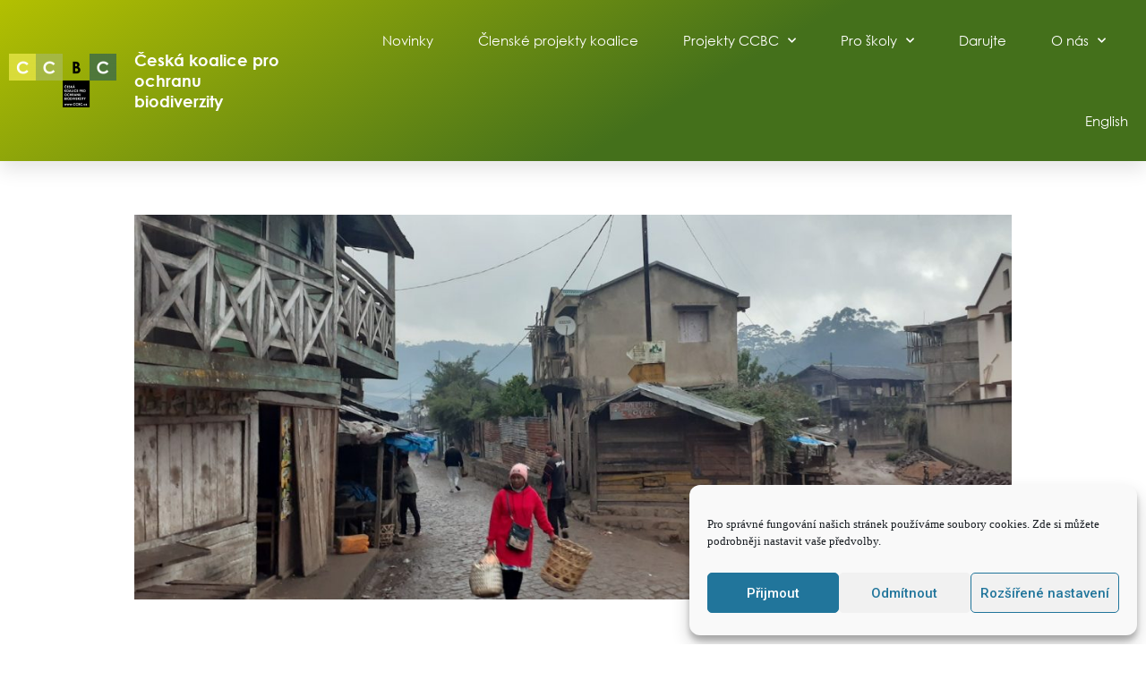

--- FILE ---
content_type: text/html; charset=UTF-8
request_url: https://ccbc.cz/uncategorized/zpravy-z-pralesa-tropicka-zima/
body_size: 25821
content:
<!DOCTYPE html>
<html lang="cs-CZ">
<head>
<link rel="preload" href="https://ccbc.cz/wp-content/cache/wpo-minify/1768854616/assets/wpo-minify-header-twentynineteen-priority-menu1736618866.min.js" as="script" />
<link rel="preload" href="https://www.googletagmanager.com/gtag/js?id=G-NMPKR8H2XM" as="script" />
<link rel="preload" href="https://ccbc.cz/wp-content/cache/wpo-minify/1768854616/assets/wpo-minify-header-jqueryecs_ajax_load1736618583.min.js" as="script" />
<link rel="preload" href="https://ccbc.cz/wp-content/cache/wpo-minify/1768854616/assets/wpo-minify-header-ecs-script1736618583.min.js" as="script" />
<link rel="preload" href="https://ccbc.cz/wp-includes/js/dist/hooks.min.js" as="script" />
<link rel="preload" href="https://ccbc.cz/wp-includes/js/dist/i18n.min.js" as="script" />
<link rel="preload" href="https://ccbc.cz/wp-content/cache/wpo-minify/1768854616/assets/wpo-minify-footer-swv1737030070.min.js" as="script" />
<link rel="preload" href="https://ccbc.cz/wp-content/cache/wpo-minify/1768854616/assets/wpo-minify-footer-contact-form-71737030070.min.js" as="script" />
<link rel="preload" href="https://ccbc.cz/wp-content/cache/wpo-minify/1768854616/assets/wpo-minify-footer-ep-content-toggle1736618588.min.js" as="script" />
<link rel="preload" href="https://ccbc.cz/wp-content/cache/wpo-minify/1768854616/assets/wpo-minify-footer-twentynineteen-touch-navigation1736618866.min.js" as="script" />
<link rel="preload" href="https://ccbc.cz/wp-content/cache/wpo-minify/1768854616/assets/wpo-minify-footer-googlesitekit-consent-mode1766675330.min.js" as="script" />
<link rel="preload" href="https://ccbc.cz/wp-content/plugins/elementor-pro-3.26.2/assets/lib/smartmenus/jquery.smartmenus.min.js" as="script" />
<link rel="preload" href="https://ccbc.cz/wp-includes/js/imagesloaded.min.js" as="script" />
<link rel="preload" href="https://ccbc.cz/wp-content/plugins/elementor/assets/lib/e-gallery/js/e-gallery.min.js" as="script" />
<link rel="preload" href="https://ccbc.cz/wp-content/plugins/conditional-fields-for-elementor-form/assets/js/cfef_logic_frontend.min.js" as="script" />
<link rel="preload" href="https://www.google.com/recaptcha/api.js?render=6LcKxNwZAAAAAEqpn3HvvSw6D5T0qiEYgsmAqLSQ&#038;ver=3.0" as="script" />
<link rel="preload" href="https://ccbc.cz/wp-includes/js/dist/vendor/wp-polyfill.min.js" as="script" />
<link rel="preload" href="https://ccbc.cz/wp-content/cache/wpo-minify/1768854616/assets/wpo-minify-footer-wpcf7-recaptcha1737030070.min.js" as="script" />
<link rel="preload" href="https://ccbc.cz/wp-content/cache/wpo-minify/1768854616/assets/wpo-minify-footer-googlesitekit-events-provider-contact-form-71766675330.min.js" as="script" />
<link rel="preload" href="https://ccbc.cz/wp-content/plugins/wp-consent-api/assets/js/wp-consent-api.min.js" as="script" />
<link rel="preload" href="https://ccbc.cz/wp-content/plugins/elementor-pro-3.26.2/assets/js/webpack-pro.runtime.min.js" as="script" />
<link rel="preload" href="https://ccbc.cz/wp-content/plugins/elementor/assets/js/webpack.runtime.min.js" as="script" />
<link rel="preload" href="https://ccbc.cz/wp-content/plugins/elementor/assets/js/frontend-modules.min.js" as="script" />
<link rel="preload" href="https://ccbc.cz/wp-content/plugins/elementor-pro-3.26.2/assets/js/frontend.min.js" as="script" />
<link rel="preload" href="https://ccbc.cz/wp-includes/js/jquery/ui/core.min.js" as="script" />
<link rel="preload" href="https://ccbc.cz/wp-content/plugins/elementor/assets/js/frontend.min.js" as="script" />
<link rel="preload" href="https://ccbc.cz/wp-content/plugins/elementor-pro-3.26.2/assets/js/elements-handlers.min.js" as="script" />
	<meta charset="UTF-8">
	<meta name="viewport" content="width=device-width, initial-scale=1.0, viewport-fit=cover" />		<meta name='robots' content='index, follow, max-image-preview:large, max-snippet:-1, max-video-preview:-1' />
	<style>img:is([sizes="auto" i], [sizes^="auto," i]) { contain-intrinsic-size: 3000px 1500px }</style>
	<!-- Google tag (gtag.js) consent mode dataLayer added by Site Kit -->
<script id="google_gtagjs-js-consent-mode-data-layer">
window.dataLayer = window.dataLayer || [];function gtag(){dataLayer.push(arguments);}
gtag('consent', 'default', {"ad_personalization":"denied","ad_storage":"denied","ad_user_data":"denied","analytics_storage":"denied","functionality_storage":"denied","security_storage":"denied","personalization_storage":"denied","region":["AT","BE","BG","CH","CY","CZ","DE","DK","EE","ES","FI","FR","GB","GR","HR","HU","IE","IS","IT","LI","LT","LU","LV","MT","NL","NO","PL","PT","RO","SE","SI","SK"],"wait_for_update":500});
window._googlesitekitConsentCategoryMap = {"statistics":["analytics_storage"],"marketing":["ad_storage","ad_user_data","ad_personalization"],"functional":["functionality_storage","security_storage"],"preferences":["personalization_storage"]};
window._googlesitekitConsents = {"ad_personalization":"denied","ad_storage":"denied","ad_user_data":"denied","analytics_storage":"denied","functionality_storage":"denied","security_storage":"denied","personalization_storage":"denied","region":["AT","BE","BG","CH","CY","CZ","DE","DK","EE","ES","FI","FR","GB","GR","HR","HU","IE","IS","IT","LI","LT","LU","LV","MT","NL","NO","PL","PT","RO","SE","SI","SK"],"wait_for_update":500};
</script>
<!-- End Google tag (gtag.js) consent mode dataLayer added by Site Kit -->

	<!-- This site is optimized with the Yoast SEO plugin v24.3 - https://yoast.com/wordpress/plugins/seo/ -->
	<title>Zprávy z pralesa: Tropická zima &#8211; CCBC</title>
	<link rel="canonical" href="https://ccbc.cz/uncategorized/zpravy-z-pralesa-tropicka-zima/" />
	<meta property="og:locale" content="cs_CZ" />
	<meta property="og:type" content="article" />
	<meta property="og:title" content="Zprávy z pralesa: Tropická zima &#8211; CCBC" />
	<meta property="og:description" content="Na Madagaskar jsem odlétal v&nbsp;době, kdy Evropu sužovala vedra. Jenže na&nbsp;jižní polokouli je všechno obráceně a&nbsp;v&nbsp;době našeho léta je tady jižní zima.&nbsp; &nbsp; &nbsp; &nbsp;Většina mých předchozích cest na&nbsp;Madagaskar vyšla na&nbsp;dobu naší zimy, tedy jižního léta, což na&nbsp;Madagaskaru představuje období cyklónů. Pokud dorazí cyklón, což se během prosince a&nbsp;ledna stane tak dvakrát, možná třikrát, pak &hellip; Pokračovat ve čtení &quot;Zprávy z&nbsp;pralesa: Tropická zima&quot;" />
	<meta property="og:url" content="https://ccbc.cz/uncategorized/zpravy-z-pralesa-tropicka-zima/" />
	<meta property="og:site_name" content="CCBC" />
	<meta property="article:publisher" content="https://www.facebook.com/CCBC.cz/" />
	<meta property="article:published_time" content="2022-07-12T18:26:14+00:00" />
	<meta property="article:modified_time" content="2022-07-14T10:50:37+00:00" />
	<meta property="og:image" content="https://ccbc.cz/wp-content/uploads/2022/07/zimni-Andasibe.jpg" />
	<meta property="og:image:width" content="1433" />
	<meta property="og:image:height" content="1075" />
	<meta property="og:image:type" content="image/jpeg" />
	<meta name="author" content="editor" />
	<meta name="twitter:card" content="summary_large_image" />
	<script type="application/ld+json" class="yoast-schema-graph">{"@context":"https://schema.org","@graph":[{"@type":"Article","@id":"https://ccbc.cz/uncategorized/zpravy-z-pralesa-tropicka-zima/#article","isPartOf":{"@id":"https://ccbc.cz/uncategorized/zpravy-z-pralesa-tropicka-zima/"},"author":{"name":"editor","@id":"https://ccbc.cz/#/schema/person/4bfaeb2df0f7ac3db396bc97c1c9bda6"},"headline":"Zprávy z&nbsp;pralesa: Tropická zima","datePublished":"2022-07-12T18:26:14+00:00","dateModified":"2022-07-14T10:50:37+00:00","mainEntityOfPage":{"@id":"https://ccbc.cz/uncategorized/zpravy-z-pralesa-tropicka-zima/"},"wordCount":1256,"publisher":{"@id":"https://ccbc.cz/#organization"},"image":{"@id":"https://ccbc.cz/uncategorized/zpravy-z-pralesa-tropicka-zima/#primaryimage"},"thumbnailUrl":"https://ccbc.cz/wp-content/uploads/2022/07/zimni-Andasibe.jpg","articleSection":["Uncategorized"],"inLanguage":"cs"},{"@type":"WebPage","@id":"https://ccbc.cz/uncategorized/zpravy-z-pralesa-tropicka-zima/","url":"https://ccbc.cz/uncategorized/zpravy-z-pralesa-tropicka-zima/","name":"Zprávy z pralesa: Tropická zima &#8211; CCBC","isPartOf":{"@id":"https://ccbc.cz/#website"},"primaryImageOfPage":{"@id":"https://ccbc.cz/uncategorized/zpravy-z-pralesa-tropicka-zima/#primaryimage"},"image":{"@id":"https://ccbc.cz/uncategorized/zpravy-z-pralesa-tropicka-zima/#primaryimage"},"thumbnailUrl":"https://ccbc.cz/wp-content/uploads/2022/07/zimni-Andasibe.jpg","datePublished":"2022-07-12T18:26:14+00:00","dateModified":"2022-07-14T10:50:37+00:00","breadcrumb":{"@id":"https://ccbc.cz/uncategorized/zpravy-z-pralesa-tropicka-zima/#breadcrumb"},"inLanguage":"cs","potentialAction":[{"@type":"ReadAction","target":["https://ccbc.cz/uncategorized/zpravy-z-pralesa-tropicka-zima/"]}]},{"@type":"ImageObject","inLanguage":"cs","@id":"https://ccbc.cz/uncategorized/zpravy-z-pralesa-tropicka-zima/#primaryimage","url":"https://ccbc.cz/wp-content/uploads/2022/07/zimni-Andasibe.jpg","contentUrl":"https://ccbc.cz/wp-content/uploads/2022/07/zimni-Andasibe.jpg","width":1433,"height":1075},{"@type":"BreadcrumbList","@id":"https://ccbc.cz/uncategorized/zpravy-z-pralesa-tropicka-zima/#breadcrumb","itemListElement":[{"@type":"ListItem","position":1,"name":"Příspěvky","item":"https://ccbc.cz/prispevky/"},{"@type":"ListItem","position":2,"name":"Zprávy z&nbsp;pralesa: Tropická zima"}]},{"@type":"WebSite","@id":"https://ccbc.cz/#website","url":"https://ccbc.cz/","name":"CCBC","description":"Česká koalice pro ochranu biodiverzity","publisher":{"@id":"https://ccbc.cz/#organization"},"potentialAction":[{"@type":"SearchAction","target":{"@type":"EntryPoint","urlTemplate":"https://ccbc.cz/?s={search_term_string}"},"query-input":{"@type":"PropertyValueSpecification","valueRequired":true,"valueName":"search_term_string"}}],"inLanguage":"cs"},{"@type":"Organization","@id":"https://ccbc.cz/#organization","name":"CCBC","url":"https://ccbc.cz/","logo":{"@type":"ImageObject","inLanguage":"cs","@id":"https://ccbc.cz/#/schema/logo/image/","url":"https://ccbc.cz/wp-content/uploads/2019/09/CCBClogo_CZ-03.png","contentUrl":"https://ccbc.cz/wp-content/uploads/2019/09/CCBClogo_CZ-03.png","width":1504,"height":752,"caption":"CCBC"},"image":{"@id":"https://ccbc.cz/#/schema/logo/image/"},"sameAs":["https://www.facebook.com/CCBC.cz/","https://www.instagram.com/ccbc.cz/","https://www.youtube.com/channel/UCrr6TtM-FTE8XPBSGU9gvXw"]},{"@type":"Person","@id":"https://ccbc.cz/#/schema/person/4bfaeb2df0f7ac3db396bc97c1c9bda6","name":"editor","image":{"@type":"ImageObject","inLanguage":"cs","@id":"https://ccbc.cz/#/schema/person/image/","url":"https://secure.gravatar.com/avatar/c26660c1c80f0dc66ae8ee1e6c3c40eb?s=96&d=mm&r=g","contentUrl":"https://secure.gravatar.com/avatar/c26660c1c80f0dc66ae8ee1e6c3c40eb?s=96&d=mm&r=g","caption":"editor"}}]}</script>
	<!-- / Yoast SEO plugin. -->


<link rel='dns-prefetch' href='//www.googletagmanager.com' />
<style id='classic-theme-styles-inline-css'>
/*! This file is auto-generated */
.wp-block-button__link{color:#fff;background-color:#32373c;border-radius:9999px;box-shadow:none;text-decoration:none;padding:calc(.667em + 2px) calc(1.333em + 2px);font-size:1.125em}.wp-block-file__button{background:#32373c;color:#fff;text-decoration:none}
</style>
<style id='global-styles-inline-css'>
:root{--wp--preset--aspect-ratio--square: 1;--wp--preset--aspect-ratio--4-3: 4/3;--wp--preset--aspect-ratio--3-4: 3/4;--wp--preset--aspect-ratio--3-2: 3/2;--wp--preset--aspect-ratio--2-3: 2/3;--wp--preset--aspect-ratio--16-9: 16/9;--wp--preset--aspect-ratio--9-16: 9/16;--wp--preset--color--black: #000000;--wp--preset--color--cyan-bluish-gray: #abb8c3;--wp--preset--color--white: #FFF;--wp--preset--color--pale-pink: #f78da7;--wp--preset--color--vivid-red: #cf2e2e;--wp--preset--color--luminous-vivid-orange: #ff6900;--wp--preset--color--luminous-vivid-amber: #fcb900;--wp--preset--color--light-green-cyan: #7bdcb5;--wp--preset--color--vivid-green-cyan: #00d084;--wp--preset--color--pale-cyan-blue: #8ed1fc;--wp--preset--color--vivid-cyan-blue: #0693e3;--wp--preset--color--vivid-purple: #9b51e0;--wp--preset--color--primary: #00a85f;--wp--preset--color--secondary: #007542;--wp--preset--color--dark-gray: #111;--wp--preset--color--light-gray: #767676;--wp--preset--gradient--vivid-cyan-blue-to-vivid-purple: linear-gradient(135deg,rgba(6,147,227,1) 0%,rgb(155,81,224) 100%);--wp--preset--gradient--light-green-cyan-to-vivid-green-cyan: linear-gradient(135deg,rgb(122,220,180) 0%,rgb(0,208,130) 100%);--wp--preset--gradient--luminous-vivid-amber-to-luminous-vivid-orange: linear-gradient(135deg,rgba(252,185,0,1) 0%,rgba(255,105,0,1) 100%);--wp--preset--gradient--luminous-vivid-orange-to-vivid-red: linear-gradient(135deg,rgba(255,105,0,1) 0%,rgb(207,46,46) 100%);--wp--preset--gradient--very-light-gray-to-cyan-bluish-gray: linear-gradient(135deg,rgb(238,238,238) 0%,rgb(169,184,195) 100%);--wp--preset--gradient--cool-to-warm-spectrum: linear-gradient(135deg,rgb(74,234,220) 0%,rgb(151,120,209) 20%,rgb(207,42,186) 40%,rgb(238,44,130) 60%,rgb(251,105,98) 80%,rgb(254,248,76) 100%);--wp--preset--gradient--blush-light-purple: linear-gradient(135deg,rgb(255,206,236) 0%,rgb(152,150,240) 100%);--wp--preset--gradient--blush-bordeaux: linear-gradient(135deg,rgb(254,205,165) 0%,rgb(254,45,45) 50%,rgb(107,0,62) 100%);--wp--preset--gradient--luminous-dusk: linear-gradient(135deg,rgb(255,203,112) 0%,rgb(199,81,192) 50%,rgb(65,88,208) 100%);--wp--preset--gradient--pale-ocean: linear-gradient(135deg,rgb(255,245,203) 0%,rgb(182,227,212) 50%,rgb(51,167,181) 100%);--wp--preset--gradient--electric-grass: linear-gradient(135deg,rgb(202,248,128) 0%,rgb(113,206,126) 100%);--wp--preset--gradient--midnight: linear-gradient(135deg,rgb(2,3,129) 0%,rgb(40,116,252) 100%);--wp--preset--font-size--small: 19.5px;--wp--preset--font-size--medium: 20px;--wp--preset--font-size--large: 36.5px;--wp--preset--font-size--x-large: 42px;--wp--preset--font-size--normal: 22px;--wp--preset--font-size--huge: 49.5px;--wp--preset--spacing--20: 0.44rem;--wp--preset--spacing--30: 0.67rem;--wp--preset--spacing--40: 1rem;--wp--preset--spacing--50: 1.5rem;--wp--preset--spacing--60: 2.25rem;--wp--preset--spacing--70: 3.38rem;--wp--preset--spacing--80: 5.06rem;--wp--preset--shadow--natural: 6px 6px 9px rgba(0, 0, 0, 0.2);--wp--preset--shadow--deep: 12px 12px 50px rgba(0, 0, 0, 0.4);--wp--preset--shadow--sharp: 6px 6px 0px rgba(0, 0, 0, 0.2);--wp--preset--shadow--outlined: 6px 6px 0px -3px rgba(255, 255, 255, 1), 6px 6px rgba(0, 0, 0, 1);--wp--preset--shadow--crisp: 6px 6px 0px rgba(0, 0, 0, 1);}:where(.is-layout-flex){gap: 0.5em;}:where(.is-layout-grid){gap: 0.5em;}body .is-layout-flex{display: flex;}.is-layout-flex{flex-wrap: wrap;align-items: center;}.is-layout-flex > :is(*, div){margin: 0;}body .is-layout-grid{display: grid;}.is-layout-grid > :is(*, div){margin: 0;}:where(.wp-block-columns.is-layout-flex){gap: 2em;}:where(.wp-block-columns.is-layout-grid){gap: 2em;}:where(.wp-block-post-template.is-layout-flex){gap: 1.25em;}:where(.wp-block-post-template.is-layout-grid){gap: 1.25em;}.has-black-color{color: var(--wp--preset--color--black) !important;}.has-cyan-bluish-gray-color{color: var(--wp--preset--color--cyan-bluish-gray) !important;}.has-white-color{color: var(--wp--preset--color--white) !important;}.has-pale-pink-color{color: var(--wp--preset--color--pale-pink) !important;}.has-vivid-red-color{color: var(--wp--preset--color--vivid-red) !important;}.has-luminous-vivid-orange-color{color: var(--wp--preset--color--luminous-vivid-orange) !important;}.has-luminous-vivid-amber-color{color: var(--wp--preset--color--luminous-vivid-amber) !important;}.has-light-green-cyan-color{color: var(--wp--preset--color--light-green-cyan) !important;}.has-vivid-green-cyan-color{color: var(--wp--preset--color--vivid-green-cyan) !important;}.has-pale-cyan-blue-color{color: var(--wp--preset--color--pale-cyan-blue) !important;}.has-vivid-cyan-blue-color{color: var(--wp--preset--color--vivid-cyan-blue) !important;}.has-vivid-purple-color{color: var(--wp--preset--color--vivid-purple) !important;}.has-black-background-color{background-color: var(--wp--preset--color--black) !important;}.has-cyan-bluish-gray-background-color{background-color: var(--wp--preset--color--cyan-bluish-gray) !important;}.has-white-background-color{background-color: var(--wp--preset--color--white) !important;}.has-pale-pink-background-color{background-color: var(--wp--preset--color--pale-pink) !important;}.has-vivid-red-background-color{background-color: var(--wp--preset--color--vivid-red) !important;}.has-luminous-vivid-orange-background-color{background-color: var(--wp--preset--color--luminous-vivid-orange) !important;}.has-luminous-vivid-amber-background-color{background-color: var(--wp--preset--color--luminous-vivid-amber) !important;}.has-light-green-cyan-background-color{background-color: var(--wp--preset--color--light-green-cyan) !important;}.has-vivid-green-cyan-background-color{background-color: var(--wp--preset--color--vivid-green-cyan) !important;}.has-pale-cyan-blue-background-color{background-color: var(--wp--preset--color--pale-cyan-blue) !important;}.has-vivid-cyan-blue-background-color{background-color: var(--wp--preset--color--vivid-cyan-blue) !important;}.has-vivid-purple-background-color{background-color: var(--wp--preset--color--vivid-purple) !important;}.has-black-border-color{border-color: var(--wp--preset--color--black) !important;}.has-cyan-bluish-gray-border-color{border-color: var(--wp--preset--color--cyan-bluish-gray) !important;}.has-white-border-color{border-color: var(--wp--preset--color--white) !important;}.has-pale-pink-border-color{border-color: var(--wp--preset--color--pale-pink) !important;}.has-vivid-red-border-color{border-color: var(--wp--preset--color--vivid-red) !important;}.has-luminous-vivid-orange-border-color{border-color: var(--wp--preset--color--luminous-vivid-orange) !important;}.has-luminous-vivid-amber-border-color{border-color: var(--wp--preset--color--luminous-vivid-amber) !important;}.has-light-green-cyan-border-color{border-color: var(--wp--preset--color--light-green-cyan) !important;}.has-vivid-green-cyan-border-color{border-color: var(--wp--preset--color--vivid-green-cyan) !important;}.has-pale-cyan-blue-border-color{border-color: var(--wp--preset--color--pale-cyan-blue) !important;}.has-vivid-cyan-blue-border-color{border-color: var(--wp--preset--color--vivid-cyan-blue) !important;}.has-vivid-purple-border-color{border-color: var(--wp--preset--color--vivid-purple) !important;}.has-vivid-cyan-blue-to-vivid-purple-gradient-background{background: var(--wp--preset--gradient--vivid-cyan-blue-to-vivid-purple) !important;}.has-light-green-cyan-to-vivid-green-cyan-gradient-background{background: var(--wp--preset--gradient--light-green-cyan-to-vivid-green-cyan) !important;}.has-luminous-vivid-amber-to-luminous-vivid-orange-gradient-background{background: var(--wp--preset--gradient--luminous-vivid-amber-to-luminous-vivid-orange) !important;}.has-luminous-vivid-orange-to-vivid-red-gradient-background{background: var(--wp--preset--gradient--luminous-vivid-orange-to-vivid-red) !important;}.has-very-light-gray-to-cyan-bluish-gray-gradient-background{background: var(--wp--preset--gradient--very-light-gray-to-cyan-bluish-gray) !important;}.has-cool-to-warm-spectrum-gradient-background{background: var(--wp--preset--gradient--cool-to-warm-spectrum) !important;}.has-blush-light-purple-gradient-background{background: var(--wp--preset--gradient--blush-light-purple) !important;}.has-blush-bordeaux-gradient-background{background: var(--wp--preset--gradient--blush-bordeaux) !important;}.has-luminous-dusk-gradient-background{background: var(--wp--preset--gradient--luminous-dusk) !important;}.has-pale-ocean-gradient-background{background: var(--wp--preset--gradient--pale-ocean) !important;}.has-electric-grass-gradient-background{background: var(--wp--preset--gradient--electric-grass) !important;}.has-midnight-gradient-background{background: var(--wp--preset--gradient--midnight) !important;}.has-small-font-size{font-size: var(--wp--preset--font-size--small) !important;}.has-medium-font-size{font-size: var(--wp--preset--font-size--medium) !important;}.has-large-font-size{font-size: var(--wp--preset--font-size--large) !important;}.has-x-large-font-size{font-size: var(--wp--preset--font-size--x-large) !important;}
:where(.wp-block-post-template.is-layout-flex){gap: 1.25em;}:where(.wp-block-post-template.is-layout-grid){gap: 1.25em;}
:where(.wp-block-columns.is-layout-flex){gap: 2em;}:where(.wp-block-columns.is-layout-grid){gap: 2em;}
:root :where(.wp-block-pullquote){font-size: 1.5em;line-height: 1.6;}
</style>
<link rel='stylesheet' id='contact-form-7-css' href='https://ccbc.cz/wp-content/plugins/contact-form-7/includes/css/styles.css' media='all' />
<link rel='stylesheet' id='cmplz-general-css' href='https://ccbc.cz/wp-content/plugins/complianz-gdpr/assets/css/cookieblocker.min.css' media='all' />
<link rel='stylesheet' id='ep-elements-css' href='https://ccbc.cz/wp-content/plugins/elements-plus/assets/css/ep-elements.css' media='all' />
<link rel='stylesheet' id='ep-content-toggle-css' href='https://ccbc.cz/wp-content/plugins/elements-plus/assets/css/ep-content-toggle.css' media='all' />
<link rel='stylesheet' id='twentynineteen-style-css' href='https://ccbc.cz/wp-content/themes/twentynineteen/style.css' media='all' />
<link rel='stylesheet' id='twentynineteen-print-style-css' href='https://ccbc.cz/wp-content/themes/twentynineteen/print.css' media='print' />
<link rel='stylesheet' id='elementor-frontend-css' href='https://ccbc.cz/wp-content/plugins/elementor/assets/css/frontend.min.css' media='all' />
<link rel='stylesheet' id='widget-image-css' href='https://ccbc.cz/wp-content/plugins/elementor/assets/css/widget-image.min.css' media='all' />
<link rel='stylesheet' id='widget-heading-css' href='https://ccbc.cz/wp-content/plugins/elementor/assets/css/widget-heading.min.css' media='all' />
<link rel='stylesheet' id='widget-nav-menu-css' href='https://ccbc.cz/wp-content/plugins/elementor-pro-3.26.2/assets/css/widget-nav-menu.min.css' media='all' />
<link rel='stylesheet' id='widget-text-editor-css' href='https://ccbc.cz/wp-content/plugins/elementor/assets/css/widget-text-editor.min.css' media='all' />
<link rel='stylesheet' id='widget-icon-list-css' href='https://ccbc.cz/wp-content/plugins/elementor/assets/css/widget-icon-list.min.css' media='all' />
<link rel='stylesheet' id='widget-post-info-css' href='https://ccbc.cz/wp-content/plugins/elementor-pro-3.26.2/assets/css/widget-post-info.min.css' media='all' />
<link rel='stylesheet' id='elementor-icons-shared-0-css' href='https://ccbc.cz/wp-content/plugins/elementor/assets/lib/font-awesome/css/fontawesome.min.css' media='all' />
<link rel='stylesheet' id='elementor-icons-fa-regular-css' href='https://ccbc.cz/wp-content/plugins/elementor/assets/lib/font-awesome/css/regular.min.css' media='all' />
<link rel='stylesheet' id='elementor-icons-fa-solid-css' href='https://ccbc.cz/wp-content/plugins/elementor/assets/lib/font-awesome/css/solid.min.css' media='all' />
<link rel='stylesheet' id='widget-post-navigation-css' href='https://ccbc.cz/wp-content/plugins/elementor-pro-3.26.2/assets/css/widget-post-navigation.min.css' media='all' />
<link rel='stylesheet' id='widget-posts-css' href='https://ccbc.cz/wp-content/plugins/elementor-pro-3.26.2/assets/css/widget-posts.min.css' media='all' />
<link rel='stylesheet' id='elementor-icons-css' href='https://ccbc.cz/wp-content/plugins/elementor/assets/lib/eicons/css/elementor-icons.min.css' media='all' />
<link rel='stylesheet' id='elementor-post-1112-css' href='https://ccbc.cz/wp-content/uploads/elementor/css/post-1112.css' media='all' />
<link rel='stylesheet' id='swiper-css' href='https://ccbc.cz/wp-content/plugins/elementor/assets/lib/swiper/v8/css/swiper.min.css' media='all' />
<link rel='stylesheet' id='e-swiper-css' href='https://ccbc.cz/wp-content/plugins/elementor/assets/css/conditionals/e-swiper.min.css' media='all' />
<link rel='stylesheet' id='widget-gallery-css' href='https://ccbc.cz/wp-content/plugins/elementor-pro-3.26.2/assets/css/widget-gallery.min.css' media='all' />
<link rel='stylesheet' id='elementor-gallery-css' href='https://ccbc.cz/wp-content/plugins/elementor/assets/lib/e-gallery/css/e-gallery.min.css' media='all' />
<link rel='stylesheet' id='e-transitions-css' href='https://ccbc.cz/wp-content/plugins/elementor-pro-3.26.2/assets/css/conditionals/transitions.min.css' media='all' />
<link rel='stylesheet' id='elementor-post-4114-css' href='https://ccbc.cz/wp-content/uploads/elementor/css/post-4114.css' media='all' />
<link rel='stylesheet' id='elementor-post-3575-css' href='https://ccbc.cz/wp-content/uploads/elementor/css/post-3575.css' media='all' />
<link rel='stylesheet' id='elementor-post-3565-css' href='https://ccbc.cz/wp-content/uploads/elementor/css/post-3565.css' media='all' />
<link rel='stylesheet' id='elementor-post-467-css' href='https://ccbc.cz/wp-content/uploads/elementor/css/post-467.css' media='all' />
<style id='hide_field_class_style-inline-css'>
.cfef-hidden {
			display: none !important;
	}
</style>
<link rel='stylesheet' id='tablepress-default-css' href='https://ccbc.cz/wp-content/tablepress-combined.min.css' media='all' />
<link rel='stylesheet' id='ecs-styles-css' href='https://ccbc.cz/wp-content/plugins/ele-custom-skin/assets/css/ecs-style.css' media='all' />
<link rel='stylesheet' id='elementor-post-361-css' href='https://ccbc.cz/wp-content/uploads/elementor/css/post-361.css' media='all' />
<link rel='stylesheet' id='elementor-post-374-css' href='https://ccbc.cz/wp-content/uploads/elementor/css/post-374.css' media='all' />
<link rel='stylesheet' id='google-fonts-1-css' href='https://fonts.googleapis.com/css?family=Montserrat%3A100%2C100italic%2C200%2C200italic%2C300%2C300italic%2C400%2C400italic%2C500%2C500italic%2C600%2C600italic%2C700%2C700italic%2C800%2C800italic%2C900%2C900italic%7CRoboto%3A100%2C100italic%2C200%2C200italic%2C300%2C300italic%2C400%2C400italic%2C500%2C500italic%2C600%2C600italic%2C700%2C700italic%2C800%2C800italic%2C900%2C900italic&#038;display=swap&#038;subset=latin-ext&#038;ver=6.7.1' media='all' />
<link rel='stylesheet' id='elementor-icons-fa-brands-css' href='https://ccbc.cz/wp-content/plugins/elementor/assets/lib/font-awesome/css/brands.min.css' media='all' />
<link rel="preconnect" href="https://fonts.gstatic.com/" crossorigin><script src="https://ccbc.cz/wp-includes/js/jquery/jquery.min.js" id="jquery-core-js"></script>
<script src="https://ccbc.cz/wp-includes/js/jquery/jquery-migrate.min.js" id="jquery-migrate-js"></script>
<script src="https://ccbc.cz/wp-content/cache/wpo-minify/1768854616/assets/wpo-minify-header-twentynineteen-priority-menu1736618866.min.js" id="wpo_min-header-2-js" defer data-wp-strategy="defer"></script>

<!-- Google tag (gtag.js) snippet added by Site Kit -->
<!-- Google Analytics snippet added by Site Kit -->
<script src="https://www.googletagmanager.com/gtag/js?id=G-NMPKR8H2XM" id="google_gtagjs-js" async></script>
<script id="google_gtagjs-js-after">
window.dataLayer = window.dataLayer || [];function gtag(){dataLayer.push(arguments);}
gtag("set","linker",{"domains":["ccbc.cz"]});
gtag("js", new Date());
gtag("set", "developer_id.dZTNiMT", true);
gtag("config", "G-NMPKR8H2XM", {"googlesitekit_post_type":"post"});
 window._googlesitekit = window._googlesitekit || {}; window._googlesitekit.throttledEvents = []; window._googlesitekit.gtagEvent = (name, data) => { var key = JSON.stringify( { name, data } ); if ( !! window._googlesitekit.throttledEvents[ key ] ) { return; } window._googlesitekit.throttledEvents[ key ] = true; setTimeout( () => { delete window._googlesitekit.throttledEvents[ key ]; }, 5 ); gtag( "event", name, { ...data, event_source: "site-kit" } ); };
</script>
<script id="wpo_min-header-4-js-extra">
var ecs_ajax_params = {"ajaxurl":"https:\/\/ccbc.cz\/wp-admin\/admin-ajax.php","posts":"{\"page\":0,\"name\":\"zpravy-z-pralesa-tropicka-zima\",\"category_name\":\"uncategorized\",\"lang\":\"cs\",\"error\":\"\",\"m\":\"\",\"p\":0,\"post_parent\":\"\",\"subpost\":\"\",\"subpost_id\":\"\",\"attachment\":\"\",\"attachment_id\":0,\"pagename\":\"\",\"page_id\":0,\"second\":\"\",\"minute\":\"\",\"hour\":\"\",\"day\":0,\"monthnum\":0,\"year\":0,\"w\":0,\"tag\":\"\",\"cat\":\"\",\"tag_id\":\"\",\"author\":\"\",\"author_name\":\"\",\"feed\":\"\",\"tb\":\"\",\"paged\":0,\"meta_key\":\"\",\"meta_value\":\"\",\"preview\":\"\",\"s\":\"\",\"sentence\":\"\",\"title\":\"\",\"fields\":\"\",\"menu_order\":\"\",\"embed\":\"\",\"category__in\":[],\"category__not_in\":[],\"category__and\":[],\"post__in\":[],\"post__not_in\":[],\"post_name__in\":[],\"tag__in\":[],\"tag__not_in\":[],\"tag__and\":[],\"tag_slug__in\":[],\"tag_slug__and\":[],\"post_parent__in\":[],\"post_parent__not_in\":[],\"author__in\":[],\"author__not_in\":[],\"search_columns\":[],\"post_type\":[\"post\",\"page\",\"e-landing-page\"],\"ignore_sticky_posts\":false,\"suppress_filters\":false,\"cache_results\":true,\"update_post_term_cache\":true,\"update_menu_item_cache\":false,\"lazy_load_term_meta\":true,\"update_post_meta_cache\":true,\"posts_per_page\":10,\"nopaging\":false,\"comments_per_page\":\"50\",\"no_found_rows\":false,\"order\":\"DESC\"}"};
</script>
<script src="https://ccbc.cz/wp-content/cache/wpo-minify/1768854616/assets/wpo-minify-header-jqueryecs_ajax_load1736618583.min.js" id="wpo_min-header-4-js"></script>
<script src="https://ccbc.cz/wp-content/cache/wpo-minify/1768854616/assets/wpo-minify-header-ecs-script1736618583.min.js" id="wpo_min-header-5-js"></script>
<link rel="https://api.w.org/" href="https://ccbc.cz/wp-json/" /><link rel="alternate" title="JSON" type="application/json" href="https://ccbc.cz/wp-json/wp/v2/posts/4114" /><link rel="EditURI" type="application/rsd+xml" title="RSD" href="https://ccbc.cz/xmlrpc.php?rsd" />
<link rel='shortlink' href='https://ccbc.cz/?p=4114' />
<link rel="alternate" title="oEmbed (JSON)" type="application/json+oembed" href="https://ccbc.cz/wp-json/oembed/1.0/embed?url=https%3A%2F%2Fccbc.cz%2Funcategorized%2Fzpravy-z-pralesa-tropicka-zima%2F" />
<link rel="alternate" title="oEmbed (XML)" type="text/xml+oembed" href="https://ccbc.cz/wp-json/oembed/1.0/embed?url=https%3A%2F%2Fccbc.cz%2Funcategorized%2Fzpravy-z-pralesa-tropicka-zima%2F&#038;format=xml" />
<meta name="generator" content="Site Kit by Google 1.168.0" />			<style>.cmplz-hidden {
					display: none !important;
				}</style>
	<style type="text/css" id="custom-theme-colors" >
		
		/*
		 * Set background for:
		 * - featured image :before
		 * - featured image :before
		 * - post thumbnail :before
		 * - post thumbnail :before
		 * - Submenu
		 * - Sticky Post
		 * - buttons
		 * - WP Block Button
		 * - Blocks
		 */
		.image-filters-enabled .site-header.featured-image .site-featured-image:before,
		.image-filters-enabled .site-header.featured-image .site-featured-image:after,
		.image-filters-enabled .entry .post-thumbnail:before,
		.image-filters-enabled .entry .post-thumbnail:after,
		.main-navigation .sub-menu,
		.sticky-post,
		.entry .entry-content .wp-block-button .wp-block-button__link:not(.has-background),
		.entry .button, button, input[type="button"], input[type="reset"], input[type="submit"],
		.entry .entry-content > .has-primary-background-color,
		.entry .entry-content > *[class^="wp-block-"].has-primary-background-color,
		.entry .entry-content > *[class^="wp-block-"] .has-primary-background-color,
		.entry .entry-content > *[class^="wp-block-"].is-style-solid-color,
		.entry .entry-content > *[class^="wp-block-"].is-style-solid-color.has-primary-background-color,
		.entry .entry-content .wp-block-file .wp-block-file__button {
			background-color: hsl( 154, 100%, 33% ); /* base: #0073a8; */
		}

		/*
		 * Set Color for:
		 * - all links
		 * - main navigation links
		 * - Post navigation links
		 * - Post entry meta hover
		 * - Post entry header more-link hover
		 * - main navigation svg
		 * - comment navigation
		 * - Comment edit link hover
		 * - Site Footer Link hover
		 * - Widget links
		 */
		a,
		a:visited,
		.main-navigation .main-menu > li,
		.main-navigation ul.main-menu > li > a,
		.post-navigation .post-title,
		.entry .entry-meta a:hover,
		.entry .entry-footer a:hover,
		.entry .entry-content .more-link:hover,
		.main-navigation .main-menu > li > a + svg,
		.comment .comment-metadata > a:hover,
		.comment .comment-metadata .comment-edit-link:hover,
		#colophon .site-info a:hover,
		.widget a,
		.entry .entry-content .wp-block-button.is-style-outline .wp-block-button__link:not(.has-text-color),
		.entry .entry-content > .has-primary-color,
		.entry .entry-content > *[class^="wp-block-"] .has-primary-color,
		.entry .entry-content > *[class^="wp-block-"].is-style-solid-color blockquote.has-primary-color,
		.entry .entry-content > *[class^="wp-block-"].is-style-solid-color blockquote.has-primary-color p {
			color: hsl( 154, 100%, 33% ); /* base: #0073a8; */
		}

		/*
		 * Set border color for:
		 * wp block quote
		 * :focus
		 */
		blockquote,
		.entry .entry-content blockquote,
		.entry .entry-content .wp-block-quote:not(.is-large),
		.entry .entry-content .wp-block-quote:not(.is-style-large),
		input[type="text"]:focus,
		input[type="email"]:focus,
		input[type="url"]:focus,
		input[type="password"]:focus,
		input[type="search"]:focus,
		input[type="number"]:focus,
		input[type="tel"]:focus,
		input[type="range"]:focus,
		input[type="date"]:focus,
		input[type="month"]:focus,
		input[type="week"]:focus,
		input[type="time"]:focus,
		input[type="datetime"]:focus,
		input[type="datetime-local"]:focus,
		input[type="color"]:focus,
		textarea:focus {
			border-color: hsl( 154, 100%, 33% ); /* base: #0073a8; */
		}

		.gallery-item > div > a:focus {
			box-shadow: 0 0 0 2px hsl( 154, 100%, 33% ); /* base: #0073a8; */
		}

		/* Hover colors */
		a:hover, a:active,
		.main-navigation .main-menu > li > a:hover,
		.main-navigation .main-menu > li > a:hover + svg,
		.post-navigation .nav-links a:hover,
		.post-navigation .nav-links a:hover .post-title,
		.author-bio .author-description .author-link:hover,
		.entry .entry-content > .has-secondary-color,
		.entry .entry-content > *[class^="wp-block-"] .has-secondary-color,
		.entry .entry-content > *[class^="wp-block-"].is-style-solid-color blockquote.has-secondary-color,
		.entry .entry-content > *[class^="wp-block-"].is-style-solid-color blockquote.has-secondary-color p,
		.comment .comment-author .fn a:hover,
		.comment-reply-link:hover,
		.comment-navigation .nav-previous a:hover,
		.comment-navigation .nav-next a:hover,
		#cancel-comment-reply-link:hover,
		.widget a:hover {
			color: hsl( 154, 100%, 23% ); /* base: #005177; */
		}

		.main-navigation .sub-menu > li > a:hover,
		.main-navigation .sub-menu > li > a:focus,
		.main-navigation .sub-menu > li > a:hover:after,
		.main-navigation .sub-menu > li > a:focus:after,
		.main-navigation .sub-menu > li > .menu-item-link-return:hover,
		.main-navigation .sub-menu > li > .menu-item-link-return:focus,
		.main-navigation .sub-menu > li > a:not(.submenu-expand):hover,
		.main-navigation .sub-menu > li > a:not(.submenu-expand):focus,
		.entry .entry-content > .has-secondary-background-color,
		.entry .entry-content > *[class^="wp-block-"].has-secondary-background-color,
		.entry .entry-content > *[class^="wp-block-"] .has-secondary-background-color,
		.entry .entry-content > *[class^="wp-block-"].is-style-solid-color.has-secondary-background-color {
			background-color: hsl( 154, 100%, 23% ); /* base: #005177; */
		}

		/* Text selection colors */
		::selection {
			background-color: hsl( 154, 50%, 90% ); /* base: #005177; */
		}
		::-moz-selection {
			background-color: hsl( 154, 50%, 90% ); /* base: #005177; */
		}	</style>
	<link rel="pingback" href="https://ccbc.cz/xmlrpc.php"><meta name="generator" content="Elementor 3.26.4; features: additional_custom_breakpoints; settings: css_print_method-external, google_font-enabled, font_display-swap">
<style>.recentcomments a{display:inline !important;padding:0 !important;margin:0 !important;}</style>			<style>
				.e-con.e-parent:nth-of-type(n+4):not(.e-lazyloaded):not(.e-no-lazyload),
				.e-con.e-parent:nth-of-type(n+4):not(.e-lazyloaded):not(.e-no-lazyload) * {
					background-image: none !important;
				}
				@media screen and (max-height: 1024px) {
					.e-con.e-parent:nth-of-type(n+3):not(.e-lazyloaded):not(.e-no-lazyload),
					.e-con.e-parent:nth-of-type(n+3):not(.e-lazyloaded):not(.e-no-lazyload) * {
						background-image: none !important;
					}
				}
				@media screen and (max-height: 640px) {
					.e-con.e-parent:nth-of-type(n+2):not(.e-lazyloaded):not(.e-no-lazyload),
					.e-con.e-parent:nth-of-type(n+2):not(.e-lazyloaded):not(.e-no-lazyload) * {
						background-image: none !important;
					}
				}
			</style>
			
<!-- Google Tag Manager snippet added by Site Kit -->
<script>
			( function( w, d, s, l, i ) {
				w[l] = w[l] || [];
				w[l].push( {'gtm.start': new Date().getTime(), event: 'gtm.js'} );
				var f = d.getElementsByTagName( s )[0],
					j = d.createElement( s ), dl = l != 'dataLayer' ? '&l=' + l : '';
				j.async = true;
				j.src = 'https://www.googletagmanager.com/gtm.js?id=' + i + dl;
				f.parentNode.insertBefore( j, f );
			} )( window, document, 'script', 'dataLayer', 'GTM-5L33895' );
			
</script>

<!-- End Google Tag Manager snippet added by Site Kit -->
<link rel="icon" href="https://ccbc.cz/wp-content/uploads/2020/10/cropped-ccbc-favicon-32x32.png" sizes="32x32" />
<link rel="icon" href="https://ccbc.cz/wp-content/uploads/2020/10/cropped-ccbc-favicon-192x192.png" sizes="192x192" />
<link rel="apple-touch-icon" href="https://ccbc.cz/wp-content/uploads/2020/10/cropped-ccbc-favicon-180x180.png" />
<meta name="msapplication-TileImage" content="https://ccbc.cz/wp-content/uploads/2020/10/cropped-ccbc-favicon-270x270.png" />
</head>
<body data-cmplz=1 class="post-template-default single single-post postid-4114 single-format-standard wp-embed-responsive singular elementor-default elementor-template-full-width elementor-kit-1112 elementor-page elementor-page-4114 elementor-page-467">
		<!-- Google Tag Manager (noscript) snippet added by Site Kit -->
		<noscript>
			<iframe src="https://www.googletagmanager.com/ns.html?id=GTM-5L33895" height="0" width="0" style="display:none;visibility:hidden"></iframe>
		</noscript>
		<!-- End Google Tag Manager (noscript) snippet added by Site Kit -->
				<div data-elementor-type="header" data-elementor-id="3575" class="elementor elementor-3575 elementor-location-header" data-elementor-post-type="elementor_library">
					<section class="elementor-section elementor-top-section elementor-element elementor-element-266a221a elementor-section-height-min-height elementor-section-boxed elementor-section-height-default elementor-section-items-middle" data-id="266a221a" data-element_type="section" data-settings="{&quot;background_background&quot;:&quot;gradient&quot;}">
						<div class="elementor-container elementor-column-gap-default">
					<div class="elementor-column elementor-col-50 elementor-top-column elementor-element elementor-element-67c8fe3d" data-id="67c8fe3d" data-element_type="column">
			<div class="elementor-widget-wrap elementor-element-populated">
						<div class="elementor-element elementor-element-16612c48 elementor-widget__width-auto elementor-widget-mobile__width-inherit elementor-hidden-mobile elementor-widget elementor-widget-image" data-id="16612c48" data-element_type="widget" data-widget_type="image.default">
				<div class="elementor-widget-container">
																<a href="https://ccbc.cz">
							<img src="https://ccbc.cz/wp-content/uploads/elementor/thumbs/CCBClogo_CZ-03-odq621ix5zrnf18rfvs6moptej26fprow1425vlemw.png" title="CCBClogo_CZ-03" alt="CCBClogo_CZ-03" loading="lazy" />								</a>
															</div>
				</div>
				<div class="elementor-element elementor-element-86041f6 elementor-widget__width-initial elementor-widget elementor-widget-heading" data-id="86041f6" data-element_type="widget" data-widget_type="heading.default">
				<div class="elementor-widget-container">
					<span class="elementor-heading-title elementor-size-default">Česká koalice pro ochranu biodiverzity</span>				</div>
				</div>
					</div>
		</div>
				<div class="elementor-column elementor-col-50 elementor-top-column elementor-element elementor-element-70b91841" data-id="70b91841" data-element_type="column">
			<div class="elementor-widget-wrap elementor-element-populated">
						<div class="elementor-element elementor-element-4438954f elementor-nav-menu__align-end elementor-nav-menu--stretch elementor-nav-menu__text-align-center elementor-widget-mobile__width-auto elementor-nav-menu--dropdown-tablet elementor-nav-menu--toggle elementor-nav-menu--burger elementor-widget elementor-widget-nav-menu" data-id="4438954f" data-element_type="widget" data-settings="{&quot;full_width&quot;:&quot;stretch&quot;,&quot;submenu_icon&quot;:{&quot;value&quot;:&quot;&lt;i class=\&quot;fas fa-chevron-down\&quot;&gt;&lt;\/i&gt;&quot;,&quot;library&quot;:&quot;fa-solid&quot;},&quot;layout&quot;:&quot;horizontal&quot;,&quot;toggle&quot;:&quot;burger&quot;}" data-widget_type="nav-menu.default">
				<div class="elementor-widget-container">
								<nav aria-label="Menu" class="elementor-nav-menu--main elementor-nav-menu__container elementor-nav-menu--layout-horizontal e--pointer-none">
				<ul id="menu-1-4438954f" class="elementor-nav-menu"><li class="menu-item menu-item-type-post_type menu-item-object-page menu-item-home menu-item-108"><a href="https://ccbc.cz/" class="elementor-item">Novinky</a></li>
<li class="menu-item menu-item-type-post_type menu-item-object-page menu-item-105"><a href="https://ccbc.cz/projekty/" class="elementor-item">Členské projekty koalice</a></li>
<li class="menu-item menu-item-type-custom menu-item-object-custom menu-item-has-children menu-item-8062"><a aria-haspopup="true" aria-expanded="false" class="elementor-item">Projekty CCBC</a>
<ul class="sub-menu elementor-nav-menu--dropdown">
	<li class="menu-item menu-item-type-post_type menu-item-object-page menu-item-7387"><a href="https://ccbc.cz/krajina-dana-barty/" class="elementor-sub-item">Krajina Dana Bárty</a></li>
	<li class="menu-item menu-item-type-post_type menu-item-object-page menu-item-6814"><a href="https://ccbc.cz/pasti-na-ptaky/" class="elementor-sub-item">Pasti na ptáky</a></li>
	<li class="menu-item menu-item-type-post_type menu-item-object-post menu-item-8878"><a href="https://ccbc.cz/uncategorized/vystava-fotografii-pasti-na-ptaky/" class="elementor-sub-item">Pasti na ptáky &#8211; výstava fotografií</a></li>
	<li class="menu-item menu-item-type-post_type menu-item-object-page menu-item-8169"><a href="https://ccbc.cz/z-odpadu-k-pokladu/" class="elementor-sub-item">Z odpadu k pokladu</a></li>
	<li class="menu-item menu-item-type-custom menu-item-object-custom menu-item-8950"><a target="_blank" href="https://www.travelforplanet.com/" class="elementor-sub-item">Travel for Planet</a></li>
</ul>
</li>
<li class="menu-item menu-item-type-post_type menu-item-object-page menu-item-has-children menu-item-2399"><a href="https://ccbc.cz/ccbc-do-skol/" aria-haspopup="true" aria-expanded="false" class="elementor-item">Pro školy</a>
<ul class="sub-menu elementor-nav-menu--dropdown">
	<li class="menu-item menu-item-type-post_type menu-item-object-page menu-item-3063"><a href="https://ccbc.cz/ccbc-do-skol/" class="elementor-sub-item">Knihovna</a></li>
	<li class="menu-item menu-item-type-post_type menu-item-object-page menu-item-9009"><a href="https://ccbc.cz/festival-2026/" class="elementor-sub-item">Festival – Nechme se překvapovat</a></li>
	<li class="menu-item menu-item-type-post_type menu-item-object-page menu-item-7408"><a href="https://ccbc.cz/badani-na-planete-praha/" class="elementor-sub-item">Bádání na planetě Praha</a></li>
	<li class="menu-item menu-item-type-post_type menu-item-object-page menu-item-5783"><a href="https://ccbc.cz/u-studanky-poznani/" class="elementor-sub-item">U studánky poznání</a></li>
	<li class="menu-item menu-item-type-post_type menu-item-object-page menu-item-4223"><a href="https://ccbc.cz/ccbc-do-skol/programy/" class="elementor-sub-item">Programy</a></li>
	<li class="menu-item menu-item-type-post_type menu-item-object-page menu-item-3952"><a href="https://ccbc.cz/ccbc-do-skol/prednasky/" class="elementor-sub-item">Přednášky</a></li>
	<li class="menu-item menu-item-type-post_type menu-item-object-page menu-item-4657"><a href="https://ccbc.cz/ccbc-do-skol/lektori/" class="elementor-sub-item">Lektoři</a></li>
	<li class="menu-item menu-item-type-post_type menu-item-object-page menu-item-8348"><a href="https://ccbc.cz/pasti-na-ptaky-zazitkovy-progam/" class="elementor-sub-item">Pasti na ptáky: zážitkový progam</a></li>
</ul>
</li>
<li class="menu-item menu-item-type-post_type menu-item-object-page menu-item-115"><a href="https://ccbc.cz/darujte/" class="elementor-item">Darujte</a></li>
<li class="menu-item menu-item-type-custom menu-item-object-custom menu-item-has-children menu-item-8063"><a aria-haspopup="true" aria-expanded="false" class="elementor-item">O nás</a>
<ul class="sub-menu elementor-nav-menu--dropdown">
	<li class="menu-item menu-item-type-post_type menu-item-object-page menu-item-107"><a href="https://ccbc.cz/kdo-jsme/" class="elementor-sub-item">Kdo jsme</a></li>
	<li class="menu-item menu-item-type-post_type menu-item-object-page menu-item-106"><a href="https://ccbc.cz/co-delame/" class="elementor-sub-item">Co děláme</a></li>
	<li class="menu-item menu-item-type-post_type menu-item-object-page menu-item-104"><a href="https://ccbc.cz/chci-se-zapojit/" class="elementor-sub-item">Chci se zapojit</a></li>
</ul>
</li>
<li class="lang-item lang-item-5 lang-item-en no-translation lang-item-first menu-item menu-item-type-custom menu-item-object-custom menu-item-701-en"><a href="https://ccbc.cz/en/what-we-do/" hreflang="en-GB" lang="en-GB" class="elementor-item">English</a></li>
</ul>			</nav>
					<div class="elementor-menu-toggle" role="button" tabindex="0" aria-label="Menu Toggle" aria-expanded="false">
			<i aria-hidden="true" role="presentation" class="elementor-menu-toggle__icon--open eicon-menu-bar"></i><i aria-hidden="true" role="presentation" class="elementor-menu-toggle__icon--close eicon-close"></i>		</div>
					<nav class="elementor-nav-menu--dropdown elementor-nav-menu__container" aria-hidden="true">
				<ul id="menu-2-4438954f" class="elementor-nav-menu"><li class="menu-item menu-item-type-post_type menu-item-object-page menu-item-home menu-item-108"><a href="https://ccbc.cz/" class="elementor-item" tabindex="-1">Novinky</a></li>
<li class="menu-item menu-item-type-post_type menu-item-object-page menu-item-105"><a href="https://ccbc.cz/projekty/" class="elementor-item" tabindex="-1">Členské projekty koalice</a></li>
<li class="menu-item menu-item-type-custom menu-item-object-custom menu-item-has-children menu-item-8062"><a aria-haspopup="true" aria-expanded="false" class="elementor-item" tabindex="-1">Projekty CCBC</a>
<ul class="sub-menu elementor-nav-menu--dropdown">
	<li class="menu-item menu-item-type-post_type menu-item-object-page menu-item-7387"><a href="https://ccbc.cz/krajina-dana-barty/" class="elementor-sub-item" tabindex="-1">Krajina Dana Bárty</a></li>
	<li class="menu-item menu-item-type-post_type menu-item-object-page menu-item-6814"><a href="https://ccbc.cz/pasti-na-ptaky/" class="elementor-sub-item" tabindex="-1">Pasti na ptáky</a></li>
	<li class="menu-item menu-item-type-post_type menu-item-object-post menu-item-8878"><a href="https://ccbc.cz/uncategorized/vystava-fotografii-pasti-na-ptaky/" class="elementor-sub-item" tabindex="-1">Pasti na ptáky &#8211; výstava fotografií</a></li>
	<li class="menu-item menu-item-type-post_type menu-item-object-page menu-item-8169"><a href="https://ccbc.cz/z-odpadu-k-pokladu/" class="elementor-sub-item" tabindex="-1">Z odpadu k pokladu</a></li>
	<li class="menu-item menu-item-type-custom menu-item-object-custom menu-item-8950"><a target="_blank" href="https://www.travelforplanet.com/" class="elementor-sub-item" tabindex="-1">Travel for Planet</a></li>
</ul>
</li>
<li class="menu-item menu-item-type-post_type menu-item-object-page menu-item-has-children menu-item-2399"><a href="https://ccbc.cz/ccbc-do-skol/" aria-haspopup="true" aria-expanded="false" class="elementor-item" tabindex="-1">Pro školy</a>
<ul class="sub-menu elementor-nav-menu--dropdown">
	<li class="menu-item menu-item-type-post_type menu-item-object-page menu-item-3063"><a href="https://ccbc.cz/ccbc-do-skol/" class="elementor-sub-item" tabindex="-1">Knihovna</a></li>
	<li class="menu-item menu-item-type-post_type menu-item-object-page menu-item-9009"><a href="https://ccbc.cz/festival-2026/" class="elementor-sub-item" tabindex="-1">Festival – Nechme se překvapovat</a></li>
	<li class="menu-item menu-item-type-post_type menu-item-object-page menu-item-7408"><a href="https://ccbc.cz/badani-na-planete-praha/" class="elementor-sub-item" tabindex="-1">Bádání na planetě Praha</a></li>
	<li class="menu-item menu-item-type-post_type menu-item-object-page menu-item-5783"><a href="https://ccbc.cz/u-studanky-poznani/" class="elementor-sub-item" tabindex="-1">U studánky poznání</a></li>
	<li class="menu-item menu-item-type-post_type menu-item-object-page menu-item-4223"><a href="https://ccbc.cz/ccbc-do-skol/programy/" class="elementor-sub-item" tabindex="-1">Programy</a></li>
	<li class="menu-item menu-item-type-post_type menu-item-object-page menu-item-3952"><a href="https://ccbc.cz/ccbc-do-skol/prednasky/" class="elementor-sub-item" tabindex="-1">Přednášky</a></li>
	<li class="menu-item menu-item-type-post_type menu-item-object-page menu-item-4657"><a href="https://ccbc.cz/ccbc-do-skol/lektori/" class="elementor-sub-item" tabindex="-1">Lektoři</a></li>
	<li class="menu-item menu-item-type-post_type menu-item-object-page menu-item-8348"><a href="https://ccbc.cz/pasti-na-ptaky-zazitkovy-progam/" class="elementor-sub-item" tabindex="-1">Pasti na ptáky: zážitkový progam</a></li>
</ul>
</li>
<li class="menu-item menu-item-type-post_type menu-item-object-page menu-item-115"><a href="https://ccbc.cz/darujte/" class="elementor-item" tabindex="-1">Darujte</a></li>
<li class="menu-item menu-item-type-custom menu-item-object-custom menu-item-has-children menu-item-8063"><a aria-haspopup="true" aria-expanded="false" class="elementor-item" tabindex="-1">O nás</a>
<ul class="sub-menu elementor-nav-menu--dropdown">
	<li class="menu-item menu-item-type-post_type menu-item-object-page menu-item-107"><a href="https://ccbc.cz/kdo-jsme/" class="elementor-sub-item" tabindex="-1">Kdo jsme</a></li>
	<li class="menu-item menu-item-type-post_type menu-item-object-page menu-item-106"><a href="https://ccbc.cz/co-delame/" class="elementor-sub-item" tabindex="-1">Co děláme</a></li>
	<li class="menu-item menu-item-type-post_type menu-item-object-page menu-item-104"><a href="https://ccbc.cz/chci-se-zapojit/" class="elementor-sub-item" tabindex="-1">Chci se zapojit</a></li>
</ul>
</li>
<li class="lang-item lang-item-5 lang-item-en no-translation lang-item-first menu-item menu-item-type-custom menu-item-object-custom menu-item-701-en"><a href="https://ccbc.cz/en/what-we-do/" hreflang="en-GB" lang="en-GB" class="elementor-item" tabindex="-1">English</a></li>
</ul>			</nav>
						</div>
				</div>
					</div>
		</div>
					</div>
		</section>
				<section class="elementor-section elementor-top-section elementor-element elementor-element-15488b3e elementor-section-full_width elementor-hidden-desktop elementor-hidden-tablet elementor-hidden-mobile elementor-section-height-default elementor-section-height-default" data-id="15488b3e" data-element_type="section">
						<div class="elementor-container elementor-column-gap-default">
					<div class="elementor-column elementor-col-100 elementor-top-column elementor-element elementor-element-35fede89" data-id="35fede89" data-element_type="column" data-settings="{&quot;background_background&quot;:&quot;classic&quot;}">
			<div class="elementor-widget-wrap elementor-element-populated">
						<div class="elementor-element elementor-element-b8b168a elementor-widget__width-auto elementor-view-default elementor-widget elementor-widget-icon" data-id="b8b168a" data-element_type="widget" data-widget_type="icon.default">
				<div class="elementor-widget-container">
							<div class="elementor-icon-wrapper">
			<div class="elementor-icon">
			<i aria-hidden="true" class="fas fa-info-circle"></i>			</div>
		</div>
						</div>
				</div>
				<div class="elementor-element elementor-element-1554bb23 elementor-widget__width-auto elementor-widget elementor-widget-heading" data-id="1554bb23" data-element_type="widget" data-widget_type="heading.default">
				<div class="elementor-widget-container">
					<span class="elementor-heading-title elementor-size-default">Navštivte výstavu fotografií Pasti na ptáky v Kampusu Hybernská 🐦‍⬛</span>				</div>
				</div>
				<div class="elementor-element elementor-element-365864df elementor-widget__width-auto elementor-widget elementor-widget-button" data-id="365864df" data-element_type="widget" data-widget_type="button.default">
				<div class="elementor-widget-container">
									<div class="elementor-button-wrapper">
					<a class="elementor-button elementor-button-link elementor-size-xs" href="https://ccbc.cz/uncategorized/vystava-fotografii-pasti-na-ptaky/">
						<span class="elementor-button-content-wrapper">
									<span class="elementor-button-text">Zjistit více</span>
					</span>
					</a>
				</div>
								</div>
				</div>
					</div>
		</div>
					</div>
		</section>
				</div>
				<main data-elementor-type="single" data-elementor-id="467" class="elementor elementor-467 elementor-location-single post-4114 post type-post status-publish format-standard has-post-thumbnail hentry category-uncategorized entry" data-elementor-post-type="elementor_library">
					<section class="elementor-section elementor-top-section elementor-element elementor-element-711ce26 elementor-section-boxed elementor-section-height-default elementor-section-height-default" data-id="711ce26" data-element_type="section">
						<div class="elementor-container elementor-column-gap-default">
					<div class="elementor-column elementor-col-100 elementor-top-column elementor-element elementor-element-8d5b35c" data-id="8d5b35c" data-element_type="column">
			<div class="elementor-widget-wrap elementor-element-populated">
						<div class="elementor-element elementor-element-7b6dc7f5 elementor-widget elementor-widget-theme-post-featured-image elementor-widget-image" data-id="7b6dc7f5" data-element_type="widget" data-widget_type="theme-post-featured-image.default">
				<div class="elementor-widget-container">
															<img src="https://ccbc.cz/wp-content/uploads/elementor/thumbs/zimni-Andasibe-pro2cxnpw678mu3phr5z3oweq6g7rxw92234i1cjuw.jpg" title="zimni Andasibe" alt="zimni Andasibe" loading="lazy" />															</div>
				</div>
				<div class="elementor-element elementor-element-4f800480 elementor-widget elementor-widget-theme-post-title elementor-page-title elementor-widget-heading" data-id="4f800480" data-element_type="widget" data-widget_type="theme-post-title.default">
				<div class="elementor-widget-container">
					<h2 class="elementor-heading-title elementor-size-default">Zprávy z&nbsp;pralesa: Tropická zima</h2>				</div>
				</div>
				<div class="elementor-element elementor-element-60c12100 elementor-mobile-align-center elementor-align-left elementor-widget elementor-widget-post-info" data-id="60c12100" data-element_type="widget" data-widget_type="post-info.default">
				<div class="elementor-widget-container">
							<ul class="elementor-inline-items elementor-icon-list-items elementor-post-info">
								<li class="elementor-icon-list-item elementor-repeater-item-ba9c996 elementor-inline-item" itemprop="datePublished">
						<a href="https://ccbc.cz/2022/07/12/">
											<span class="elementor-icon-list-icon">
								<i aria-hidden="true" class="fas fa-calendar"></i>							</span>
									<span class="elementor-icon-list-text elementor-post-info__item elementor-post-info__item--type-date">
										<time>12. července, 2022</time>					</span>
									</a>
				</li>
				</ul>
						</div>
				</div>
				<div class="elementor-element elementor-element-de86194 elementor-widget elementor-widget-theme-post-content" data-id="de86194" data-element_type="widget" data-widget_type="theme-post-content.default">
				<div class="elementor-widget-container">
							<div data-elementor-type="wp-post" data-elementor-id="4114" class="elementor elementor-4114" data-elementor-post-type="post">
						<section class="elementor-section elementor-top-section elementor-element elementor-element-c855b7a elementor-section-boxed elementor-section-height-default elementor-section-height-default" data-id="c855b7a" data-element_type="section">
						<div class="elementor-container elementor-column-gap-default">
					<div class="elementor-column elementor-col-100 elementor-top-column elementor-element elementor-element-5fe9189" data-id="5fe9189" data-element_type="column">
			<div class="elementor-widget-wrap elementor-element-populated">
						<div class="elementor-element elementor-element-c6c64aa elementor-widget elementor-widget-text-editor" data-id="c6c64aa" data-element_type="widget" data-widget_type="text-editor.default">
				<div class="elementor-widget-container">
									<p>Na Madagaskar jsem odlétal v&nbsp;době, kdy Evropu sužovala vedra. Jenže na&nbsp;jižní polokouli je všechno obráceně a&nbsp;v&nbsp;době našeho léta je tady jižní zima.&nbsp;</p>
<p>&nbsp; &nbsp; &nbsp;Většina mých předchozích cest na&nbsp;Madagaskar vyšla na&nbsp;dobu naší zimy, tedy jižního léta, což na&nbsp;Madagaskaru představuje období cyklónů. Pokud dorazí cyklón, což se během prosince a&nbsp;ledna stane tak dvakrát, možná třikrát, pak třeba i&nbsp;celý týden silně prší, vítr vyvrací stromy a&nbsp;řeky se vylijí daleko ze břehů. Do&nbsp;lesa se kvůli padajícím větvím chodit nedá, a&nbsp;tak jste jen celé dny zavření v&nbsp;domě nebo v&nbsp;kempu a&nbsp;čekáte, až to přejde. Ale mezi cyklóny je docela pěkně, slunce hřeje a&nbsp;rychle vysouší nahromaděnou vláhu. Jsou dlouhé dny, a&nbsp;i&nbsp;zvířata jsou aktivní, zažívají dobu tepla, světla a&nbsp;největší hojnosti potravy.</p>
<p>&nbsp; &nbsp; &nbsp;Letos ale moje návštěva vyšla na&nbsp;červen a&nbsp;červenec a&nbsp;tropická zima mě docela zaskočila. Už na&nbsp;letišti v&nbsp;Antananarivu jsem se začal klepat, osm hodin čekání na&nbsp;autobus bylo utrpení a&nbsp;následných devět hodin jízdy minibusem po&nbsp;neprůjezdné hlavní dopravní tepně celého ostrova jakbysmet. Když mě minibus ve&nbsp;tři v&nbsp;noci vysadil na&nbsp;křižovatce, odkud zbývala ještě hodina pěšky, začalo ještě mrholit a&nbsp;už nepřestalo. To už jsem raděj bral antimalarika, protože jsem nevěřil tomu, že&nbsp;by mi pouhá změna počasí mohla přivodit takovou zimnici… Nad&nbsp;ránem jsem dorazil do&nbsp;Andasibe, městečka v&nbsp;horách asi 900&nbsp;m vysoko, kde už mám pár let svůj malý pokojík. Madagaskarské domy se ale v&nbsp;zimě nevytápí, jen se přestávají větrat, a&nbsp;trvalo mi dva dny, než jsem si pod&nbsp;několika dekami a&nbsp;ve&nbsp;všem oblečení, které jsem s&nbsp;sebou přivezl, postupně přivyknul novému počasí. Jestli jsem tu první noc měl opravdu i&nbsp;malárii, to nevím.&nbsp;</p>
<p>&nbsp; &nbsp; &nbsp;Druhý den jsem prošel celou tržnici ve&nbsp;snaze dokoupit teplé oblečení, ale na&nbsp;moji velkost to bylo bez&nbsp;šance. Tento i&nbsp;následné dny byly krátké, chladné, šedivé, mrholivé a&nbsp;blátivé. Páchnoucí bahno a&nbsp;špína se hned všude roznesou, což místní Malgaši většinou řeší tím, že&nbsp;chodí naboso a&nbsp;nesnaží se zbytečně mýt, ostatně voda je taky dost studená. Ani prát se nedá, protože prádlo neschne. Vlhkost je všude – co venku nezmokne, to se v&nbsp;noci vevnitř zapaří a&nbsp;orosí. Z&nbsp;misky soli je o&nbsp;tří dnů miska slané vody….&nbsp;</p>
<p>&nbsp; &nbsp; &nbsp; Pozorovat lemury v&nbsp;je o&nbsp;něco příjemnější než trávit čas v&nbsp;blátivých ulicích. I&nbsp;v&nbsp;lese je sice mlhavo a&nbsp;mokro, ale člověk díky chladu může strávit celý v&nbsp;nepromokavém oblečení bez&nbsp;toho, aby se v&nbsp;něm potil, takže si vlastně připadá být skoro v&nbsp;teple a&nbsp;skoro v&nbsp;suchu. Horší je to, si není kde odpočinout, v&nbsp;pohodlí posedět, natáhnout si nohy… Kempování je v&nbsp;téhle roční době utrpení. Stany stavíte za&nbsp;deště, všechno je brzo zamazané a&nbsp;všude zatéká. Těžko si vybrat mezi nepohodlím uvnitř a&nbsp;nepohodlím venku. Ani na&nbsp;rozčvachtanou procházku po&nbsp;okolí se vám moc nechce… Ostatně pijavice jsou aktivní i&nbsp;v&nbsp;zimě a&nbsp;nepřetržité mokro jim nejspíš náramně vyhovuje!</p>
<p>&nbsp; &nbsp; &nbsp; Následující ráno po&nbsp;postavení tábora začíná náročným úkolem, hledáním lemurů indri, které tu se svými místními asistenty zkoumá můj malgašský student Rio. Je na&nbsp;to potřeba aspoň sedmi lidí, kteří se rozdělí do&nbsp;3 nebo 4 skupin a&nbsp;vydají se v&nbsp;různých směrech po&nbsp;strmých svazích do&nbsp;všech koutů členitého území, kde hledaná rodinka indri žije. V&nbsp;jiných ročních dobách se indri brzy prozradí hlasitým zpěvem, ale teď v&nbsp;zimě jsou dost tiší a&nbsp;o&nbsp;to delší dobu pak jejich hledání trvá. Někdy se nezadaří celý den.</p>
<p>&nbsp; &nbsp; &nbsp; Ale pokud už někdo z&nbsp;týmu indri najde, není už jejich další sledování příliš vyčerpávající, protože i&nbsp;pro&nbsp;samotné lemury je zima obdobím, během kterého toho moc dělat nemůžou. V&nbsp;lese teď nejsou skoro žádné plody. Indri se musí živit téměř výhradně listím, a&nbsp;to navíc z&nbsp;velké často zralým listím, protože mladých, svěže zelených a&nbsp;šťavnatých lístků a&nbsp;výhonků je teď jen poskrovnu. I&nbsp;jim je chladno a&nbsp;zimní strava není nic moc vydatná, takže musí šetřit energií. Většinu času prosedí, proklimbají a&nbsp;prospí. Schoulení na&nbsp;spacích stromech stráví každý den skoro 17 hodin, aniž by jedinkrát změnili polohu! Vstávají mezi osmou a&nbsp;devátou ráno. Kálí a&nbsp;moči jen jednou denně, zato ale vydatně, několik minut. Následujících zhruba 7 hodin se pak krmí. Moc se při&nbsp;tom nepřesunují, mladá zvířata si vůbec nehrají, sociální život není praktický žádný. I&nbsp;své typické daleko slyšitelné volání v&nbsp;zimě vydávají jen jednou nebo dvakrát za&nbsp;den, někdy ani to ne. Mezi třetí a&nbsp;čtvrtou hodinou odpoledne už jsou pak zase usazení ke&nbsp;spánku. Ráno si můžete klidně přispat, protože ještě v&nbsp;osm hodin je skoro jistě najdete přesně na&nbsp;stejném místě.</p>
<p>&nbsp; &nbsp; &nbsp; A&nbsp;pak se najednou stane zázrak! Ráno namísto obvyklého deště a&nbsp;větru zůstává nad&nbsp;krajinou ležet hustá mlha. Rozední se a&nbsp;mlha se začne rozpouštět, po&nbsp;sytě modré obloze plují bílé mráčky a&nbsp;slunce svítí a&nbsp;hřeje! Lidé sundají kabáty, šály a&nbsp;čepice a&nbsp;vyrazí do&nbsp;ulic, kde už usychá poslední bahno. Někteří vesničané ulicemi korzují jako po&nbsp;lázeňské kolonádě, jiní jen tak sedí na&nbsp;verandách nebo před&nbsp;domem a&nbsp;sluní si obličej. Obchůdky jsou obložené zbožím a&nbsp;domy se pokryjí veselým suknem vyvěšeného prádla, jak všechny hospodyně využívají vzácné příležitost k&nbsp;tomu, aby vypraly. Večer při&nbsp;západu slunce se krajina zabarví rudým světlem a&nbsp;na&nbsp;noční obloze je poprvé po&nbsp;dlouhé době vidět měsíc a&nbsp;hvězdy. Téhle chvíle je nutné si vychutnat na&nbsp;sto procent, protože příští ráno už déšť a&nbsp;vítr přinese předzvěst dalšího šedivého, mokrého a&nbsp;blátivého dne.</p>
<p>&nbsp; &nbsp;Příště určitě přijedu v&nbsp;jiný měsíc!</p><p>-Standa Lhota</p>								</div>
				</div>
					</div>
		</div>
					</div>
		</section>
				<section class="elementor-section elementor-top-section elementor-element elementor-element-f0e7b6d elementor-section-boxed elementor-section-height-default elementor-section-height-default" data-id="f0e7b6d" data-element_type="section">
						<div class="elementor-container elementor-column-gap-default">
					<div class="elementor-column elementor-col-100 elementor-top-column elementor-element elementor-element-4e75c0f" data-id="4e75c0f" data-element_type="column">
			<div class="elementor-widget-wrap elementor-element-populated">
						<div class="elementor-element elementor-element-c94c40e elementor-widget elementor-widget-gallery" data-id="c94c40e" data-element_type="widget" data-settings="{&quot;columns&quot;:3,&quot;lazyload&quot;:&quot;yes&quot;,&quot;gallery_layout&quot;:&quot;grid&quot;,&quot;columns_tablet&quot;:2,&quot;columns_mobile&quot;:1,&quot;gap&quot;:{&quot;unit&quot;:&quot;px&quot;,&quot;size&quot;:10,&quot;sizes&quot;:[]},&quot;gap_tablet&quot;:{&quot;unit&quot;:&quot;px&quot;,&quot;size&quot;:10,&quot;sizes&quot;:[]},&quot;gap_mobile&quot;:{&quot;unit&quot;:&quot;px&quot;,&quot;size&quot;:10,&quot;sizes&quot;:[]},&quot;link_to&quot;:&quot;file&quot;,&quot;aspect_ratio&quot;:&quot;3:2&quot;,&quot;overlay_background&quot;:&quot;yes&quot;,&quot;content_hover_animation&quot;:&quot;fade-in&quot;}" data-widget_type="gallery.default">
				<div class="elementor-widget-container">
							<div class="elementor-gallery__container">
							<a class="e-gallery-item elementor-gallery-item elementor-animated-content" href="https://ccbc.cz/wp-content/uploads/2022/07/kdyz-vyjde-slunce.jpg" data-elementor-open-lightbox="yes" data-elementor-lightbox-slideshow="c94c40e" data-elementor-lightbox-title="kdyz vyjde slunce" data-e-action-hash="#elementor-action%3Aaction%3Dlightbox%26settings%3DeyJpZCI6NDExMSwidXJsIjoiaHR0cHM6XC9cL2NjYmMuY3pcL3dwLWNvbnRlbnRcL3VwbG9hZHNcLzIwMjJcLzA3XC9rZHl6LXZ5amRlLXNsdW5jZS5qcGciLCJzbGlkZXNob3ciOiJjOTRjNDBlIn0%3D">
					<div class="e-gallery-image elementor-gallery-item__image" data-thumbnail="https://ccbc.cz/wp-content/uploads/2022/07/kdyz-vyjde-slunce-1024x768.jpg" data-width="640" data-height="480" aria-label="" role="img" ></div>
											<div class="elementor-gallery-item__overlay"></div>
														</a>
							<a class="e-gallery-item elementor-gallery-item elementor-animated-content" href="https://ccbc.cz/wp-content/uploads/2022/07/indri.png" data-elementor-open-lightbox="yes" data-elementor-lightbox-slideshow="c94c40e" data-elementor-lightbox-title="indri" data-e-action-hash="#elementor-action%3Aaction%3Dlightbox%26settings%3DeyJpZCI6NDExMiwidXJsIjoiaHR0cHM6XC9cL2NjYmMuY3pcL3dwLWNvbnRlbnRcL3VwbG9hZHNcLzIwMjJcLzA3XC9pbmRyaS5wbmciLCJzbGlkZXNob3ciOiJjOTRjNDBlIn0%3D">
					<div class="e-gallery-image elementor-gallery-item__image" data-thumbnail="https://ccbc.cz/wp-content/uploads/2022/07/indri.png" data-width="495" data-height="278" aria-label="" role="img" ></div>
											<div class="elementor-gallery-item__overlay"></div>
														</a>
							<a class="e-gallery-item elementor-gallery-item elementor-animated-content" href="https://ccbc.cz/wp-content/uploads/2022/07/zimni-Andasibe.jpg" data-elementor-open-lightbox="yes" data-elementor-lightbox-slideshow="c94c40e" data-elementor-lightbox-title="zimni Andasibe" data-e-action-hash="#elementor-action%3Aaction%3Dlightbox%26settings%3DeyJpZCI6NDExMywidXJsIjoiaHR0cHM6XC9cL2NjYmMuY3pcL3dwLWNvbnRlbnRcL3VwbG9hZHNcLzIwMjJcLzA3XC96aW1uaS1BbmRhc2liZS5qcGciLCJzbGlkZXNob3ciOiJjOTRjNDBlIn0%3D">
					<div class="e-gallery-image elementor-gallery-item__image" data-thumbnail="https://ccbc.cz/wp-content/uploads/2022/07/zimni-Andasibe-1024x768.jpg" data-width="640" data-height="480" aria-label="" role="img" ></div>
											<div class="elementor-gallery-item__overlay"></div>
														</a>
					</div>
					</div>
				</div>
					</div>
		</div>
					</div>
		</section>
				</div>
						</div>
				</div>
				<section class="elementor-section elementor-inner-section elementor-element elementor-element-149e48af elementor-section-content-middle elementor-section-boxed elementor-section-height-default elementor-section-height-default" data-id="149e48af" data-element_type="section">
						<div class="elementor-container elementor-column-gap-default">
					<div class="elementor-column elementor-col-100 elementor-inner-column elementor-element elementor-element-4ff2f9c3" data-id="4ff2f9c3" data-element_type="column">
			<div class="elementor-widget-wrap elementor-element-populated">
						<div class="elementor-element elementor-element-db905f7 elementor-post-navigation-borders-yes elementor-widget elementor-widget-post-navigation" data-id="db905f7" data-element_type="widget" data-widget_type="post-navigation.default">
				<div class="elementor-widget-container">
							<div class="elementor-post-navigation">
			<div class="elementor-post-navigation__prev elementor-post-navigation__link">
				<a href="https://ccbc.cz/uncategorized/duben-a-kveten-2022-v-zatoce-nosatych-opic/" rel="prev"><span class="post-navigation__arrow-wrapper post-navigation__arrow-prev"><i class="fa fa-angle-left" aria-hidden="true"></i><span class="elementor-screen-only">Prev</span></span><span class="elementor-post-navigation__link__prev"><span class="post-navigation__prev--label">Starší příspěvek</span><span class="post-navigation__prev--title">Duben a&nbsp;květen 2022 v&nbsp;Zátoce nosatých opic</span></span></a>			</div>
							<div class="elementor-post-navigation__separator-wrapper">
					<div class="elementor-post-navigation__separator"></div>
				</div>
						<div class="elementor-post-navigation__next elementor-post-navigation__link">
				<a href="https://ccbc.cz/uncategorized/sloni-report-save-elephants-za-duben-cerven-2022/" rel="next"><span class="elementor-post-navigation__link__next"><span class="post-navigation__next--label">Novější příspěvek</span><span class="post-navigation__next--title">Sloní report Save-Elephants za&nbsp;duben &#8211; červen 2022</span></span><span class="post-navigation__arrow-wrapper post-navigation__arrow-next"><i class="fa fa-angle-right" aria-hidden="true"></i><span class="elementor-screen-only">Next</span></span></a>			</div>
		</div>
						</div>
				</div>
					</div>
		</div>
					</div>
		</section>
					</div>
		</div>
					</div>
		</section>
				<section class="elementor-section elementor-top-section elementor-element elementor-element-5298f5d0 elementor-section-boxed elementor-section-height-default elementor-section-height-default" data-id="5298f5d0" data-element_type="section" data-settings="{&quot;background_background&quot;:&quot;classic&quot;}">
						<div class="elementor-container elementor-column-gap-default">
					<div class="elementor-column elementor-col-100 elementor-top-column elementor-element elementor-element-45dff664" data-id="45dff664" data-element_type="column">
			<div class="elementor-widget-wrap elementor-element-populated">
						<div class="elementor-element elementor-element-858ab7b elementor-grid-4 elementor-grid-tablet-2 elementor-grid-mobile-1 elementor-posts--thumbnail-top elementor-widget elementor-widget-posts" data-id="858ab7b" data-element_type="widget" data-settings="{&quot;classic_columns&quot;:&quot;4&quot;,&quot;classic_columns_tablet&quot;:&quot;2&quot;,&quot;classic_columns_mobile&quot;:&quot;1&quot;,&quot;classic_row_gap&quot;:{&quot;unit&quot;:&quot;px&quot;,&quot;size&quot;:35,&quot;sizes&quot;:[]},&quot;classic_row_gap_tablet&quot;:{&quot;unit&quot;:&quot;px&quot;,&quot;size&quot;:&quot;&quot;,&quot;sizes&quot;:[]},&quot;classic_row_gap_mobile&quot;:{&quot;unit&quot;:&quot;px&quot;,&quot;size&quot;:&quot;&quot;,&quot;sizes&quot;:[]}}" data-widget_type="posts.classic">
				<div class="elementor-widget-container">
							<div class="elementor-posts-container elementor-posts elementor-posts--skin-classic elementor-grid">
				<article class="elementor-post elementor-grid-item post-8932 post type-post status-publish format-standard has-post-thumbnail hentry category-uncategorized entry">
				<a class="elementor-post__thumbnail__link" href="https://ccbc.cz/uncategorized/zari-a-rijen-2025-v-zatoce-nosatych-opic/" tabindex="-1" >
			<div class="elementor-post__thumbnail"><img width="300" height="179" src="https://ccbc.cz/wp-content/uploads/2025/12/Obrazek1-300x179.png" class="attachment-medium size-medium wp-image-8940" alt="" /></div>
		</a>
				<div class="elementor-post__text">
				<h3 class="elementor-post__title">
			<a href="https://ccbc.cz/uncategorized/zari-a-rijen-2025-v-zatoce-nosatych-opic/" >
				Září a&nbsp;říjen 2025 v&nbsp;Zátoce nosatých opic			</a>
		</h3>
				<div class="elementor-post__meta-data">
					<span class="elementor-post-date">
			12. 12. 2025		</span>
				</div>
				<div class="elementor-post__excerpt">
			<p>Zpráva o&nbsp;činnosti Hnutí na&nbsp;ochranu Balikpapanského zálivu (GPTB) Na&nbsp;podzim zastihla náš program další finanční krize,</p>
		</div>
		
		<a class="elementor-post__read-more" href="https://ccbc.cz/uncategorized/zari-a-rijen-2025-v-zatoce-nosatych-opic/" aria-label="Read more about Září a&nbsp;říjen 2025 v&nbsp;Zátoce nosatých opic" tabindex="-1" >
			Zobrazit více »		</a>

				</div>
				</article>
				<article class="elementor-post elementor-grid-item post-8916 post type-post status-publish format-standard has-post-thumbnail hentry category-uncategorized entry">
				<a class="elementor-post__thumbnail__link" href="https://ccbc.cz/uncategorized/zaverecna-zprava-z-konference-ccbc-2025/" tabindex="-1" >
			<div class="elementor-post__thumbnail"><img width="300" height="147" src="https://ccbc.cz/wp-content/uploads/2025/12/d52c3be9-9d6b-4d54-98e0-d3fce3ea0914-e1765102278676-300x147.jpg" class="attachment-medium size-medium wp-image-8917" alt="" /></div>
		</a>
				<div class="elementor-post__text">
				<h3 class="elementor-post__title">
			<a href="https://ccbc.cz/uncategorized/zaverecna-zprava-z-konference-ccbc-2025/" >
				Závěrečná zpráva z&nbsp;konference CCBC 2025			</a>
		</h3>
				<div class="elementor-post__meta-data">
					<span class="elementor-post-date">
			7. 12. 2025		</span>
				</div>
				<div class="elementor-post__excerpt">
			<p>Ve dnech 22.&nbsp;a&nbsp;23.&nbsp;listopadu 2025 proběhla konference neziskových organizací pořádaná koalicí CCBC. Akce se uskutečnila v&nbsp;soukromých</p>
		</div>
		
		<a class="elementor-post__read-more" href="https://ccbc.cz/uncategorized/zaverecna-zprava-z-konference-ccbc-2025/" aria-label="Read more about Závěrečná zpráva z&nbsp;konference CCBC 2025" tabindex="-1" >
			Zobrazit více »		</a>

				</div>
				</article>
				<article class="elementor-post elementor-grid-item post-8880 post type-post status-publish format-standard has-post-thumbnail hentry category-uncategorized entry">
				<a class="elementor-post__thumbnail__link" href="https://ccbc.cz/uncategorized/zelvi-zpravodaj-zari-listopad-2025/" tabindex="-1" >
			<div class="elementor-post__thumbnail"><img width="300" height="210" src="https://ccbc.cz/wp-content/uploads/2025/12/unnamed-29-300x210.jpg" class="attachment-medium size-medium wp-image-8894" alt="" /></div>
		</a>
				<div class="elementor-post__text">
				<h3 class="elementor-post__title">
			<a href="https://ccbc.cz/uncategorized/zelvi-zpravodaj-zari-listopad-2025/" >
				ŽELVÍ ZPRAVODAJ září – listopad 2025			</a>
		</h3>
				<div class="elementor-post__meta-data">
					<span class="elementor-post-date">
			6. 12. 2025		</span>
				</div>
				<div class="elementor-post__excerpt">
			<p>Líhne se o&nbsp;desítky procent více želv Podzim byl nabitý emocemi, prací i&nbsp;nečekanými výzvami. Začal smutnou</p>
		</div>
		
		<a class="elementor-post__read-more" href="https://ccbc.cz/uncategorized/zelvi-zpravodaj-zari-listopad-2025/" aria-label="Read more about ŽELVÍ ZPRAVODAJ září – listopad 2025" tabindex="-1" >
			Zobrazit více »		</a>

				</div>
				</article>
				<article class="elementor-post elementor-grid-item post-8732 post type-post status-publish format-standard has-post-thumbnail hentry category-uncategorized entry">
				<a class="elementor-post__thumbnail__link" href="https://ccbc.cz/uncategorized/cerven-az-srpen-2025-v-zatoce-nosatych-opic/" tabindex="-1" >
			<div class="elementor-post__thumbnail"><img width="300" height="201" src="https://ccbc.cz/wp-content/uploads/2025/10/Obrazek3-e1760780056738-300x201.jpg" class="attachment-medium size-medium wp-image-8743" alt="" /></div>
		</a>
				<div class="elementor-post__text">
				<h3 class="elementor-post__title">
			<a href="https://ccbc.cz/uncategorized/cerven-az-srpen-2025-v-zatoce-nosatych-opic/" >
				Červen až srpen 2025 v&nbsp;Zátoce nosatých opic			</a>
		</h3>
				<div class="elementor-post__meta-data">
					<span class="elementor-post-date">
			18. 10. 2025		</span>
				</div>
				<div class="elementor-post__excerpt">
			<p>Zpráva o&nbsp;činnosti Hnutí za&nbsp;záchranu Balikpapanského zálivu (GPTB) Satwika „Iyan“ Satria, člen týmu GPTB, byl oceněn</p>
		</div>
		
		<a class="elementor-post__read-more" href="https://ccbc.cz/uncategorized/cerven-az-srpen-2025-v-zatoce-nosatych-opic/" aria-label="Read more about Červen až srpen 2025 v&nbsp;Zátoce nosatých opic" tabindex="-1" >
			Zobrazit více »		</a>

				</div>
				</article>
				<article class="elementor-post elementor-grid-item post-8560 post type-post status-publish format-standard has-post-thumbnail hentry category-uncategorized entry">
				<a class="elementor-post__thumbnail__link" href="https://ccbc.cz/uncategorized/duben-a-kveten-2025-v-balikpapanskem-zalivu/" tabindex="-1" >
			<div class="elementor-post__thumbnail"><img width="300" height="173" src="https://ccbc.cz/wp-content/uploads/2025/09/novinka-duben-a-kveten-2025-balikpapan-1-300x173.jpg" class="attachment-medium size-medium wp-image-8562" alt="" /></div>
		</a>
				<div class="elementor-post__text">
				<h3 class="elementor-post__title">
			<a href="https://ccbc.cz/uncategorized/duben-a-kveten-2025-v-balikpapanskem-zalivu/" >
				Duben a&nbsp;květen 2025 v&nbsp;Balikpapanském zálivu			</a>
		</h3>
				<div class="elementor-post__meta-data">
					<span class="elementor-post-date">
			5. 9. 2025		</span>
				</div>
				<div class="elementor-post__excerpt">
			<p>Sir David Attenborough v&nbsp;novém dokumentárním seriálu BBC Earth, nazvaném Asie, vypráví také dramatický příběh opic kahau nosatých na&nbsp;předměstí Balikpapanu. Ti jsou kvůli rozšiřování obytné a&nbsp;průmyslové zástavby nucení žít v&nbsp;stále těsnějším kontaktu s&nbsp;lidmi.</p>
		</div>
		
		<a class="elementor-post__read-more" href="https://ccbc.cz/uncategorized/duben-a-kveten-2025-v-balikpapanskem-zalivu/" aria-label="Read more about Duben a&nbsp;květen 2025 v&nbsp;Balikpapanském zálivu" tabindex="-1" >
			Zobrazit více »		</a>

				</div>
				</article>
				<article class="elementor-post elementor-grid-item post-8471 post type-post status-publish format-standard has-post-thumbnail hentry category-uncategorized entry">
				<a class="elementor-post__thumbnail__link" href="https://ccbc.cz/uncategorized/zelvi-zpravodaj-cerven-srpen-2025/" tabindex="-1" >
			<div class="elementor-post__thumbnail"><img width="300" height="127" src="https://ccbc.cz/wp-content/uploads/2025/08/unnamed-13-e1756480289890-300x127.jpg" class="attachment-medium size-medium wp-image-8487" alt="" /></div>
		</a>
				<div class="elementor-post__text">
				<h3 class="elementor-post__title">
			<a href="https://ccbc.cz/uncategorized/zelvi-zpravodaj-cerven-srpen-2025/" >
				ŽELVÍ ZPRAVODAJ: červen – srpen 2025			</a>
		</h3>
				<div class="elementor-post__meta-data">
					<span class="elementor-post-date">
			29. 8. 2025		</span>
				</div>
				<div class="elementor-post__excerpt">
			<p>Přes 9000 dětí a&nbsp;studentů se v&nbsp;cca 800 lekcích učilo o&nbsp;želvách &#8222;Svoboda jednoho končí tam, kde</p>
		</div>
		
		<a class="elementor-post__read-more" href="https://ccbc.cz/uncategorized/zelvi-zpravodaj-cerven-srpen-2025/" aria-label="Read more about ŽELVÍ ZPRAVODAJ: červen – srpen 2025" tabindex="-1" >
			Zobrazit více »		</a>

				</div>
				</article>
				<article class="elementor-post elementor-grid-item post-8378 post type-post status-publish format-standard has-post-thumbnail hentry category-uncategorized entry">
				<a class="elementor-post__thumbnail__link" href="https://ccbc.cz/uncategorized/vystava-fotografii-pasti-na-ptaky/" tabindex="-1" >
			<div class="elementor-post__thumbnail"><img width="300" height="162" src="https://ccbc.cz/wp-content/uploads/2025/08/vystava-pasti-na-ptaky-prispevek-cover-300x162.jpg" class="attachment-medium size-medium wp-image-8380" alt="" /></div>
		</a>
				<div class="elementor-post__text">
				<h3 class="elementor-post__title">
			<a href="https://ccbc.cz/uncategorized/vystava-fotografii-pasti-na-ptaky/" >
				Výstava fotografií Pasti na&nbsp;ptáky v Kampusu Hybernská			</a>
		</h3>
				<div class="elementor-post__meta-data">
					<span class="elementor-post-date">
			23. 8. 2025		</span>
				</div>
				<div class="elementor-post__excerpt">
			<p>Filmový fotograf Stanislav Honzík představí sérii snímků, která vznikala jak při&nbsp;natáčení klipu #Pasti na&nbsp;ptáky, tak i&nbsp;dodatečně v&nbsp;ateliéru. Výstava bude probíhat od&nbsp;3.&nbsp;do&nbsp;14.&nbsp;listopadu 2025 v&nbsp;Kampusu Hybernská.</p>
		</div>
		
		<a class="elementor-post__read-more" href="https://ccbc.cz/uncategorized/vystava-fotografii-pasti-na-ptaky/" aria-label="Read more about Výstava fotografií Pasti na&nbsp;ptáky v Kampusu Hybernská" tabindex="-1" >
			Zobrazit více »		</a>

				</div>
				</article>
				<article class="elementor-post elementor-grid-item post-8104 post type-post status-publish format-standard has-post-thumbnail hentry category-uncategorized entry">
				<a class="elementor-post__thumbnail__link" href="https://ccbc.cz/uncategorized/beneficni-akce-na-podporu-balikpapanskeho-zalivu/" tabindex="-1" >
			<div class="elementor-post__thumbnail"><img width="300" height="155" src="https://ccbc.cz/wp-content/uploads/2025/04/13-300x155.png" class="attachment-medium size-medium wp-image-7987" alt="" /></div>
		</a>
				<div class="elementor-post__text">
				<h3 class="elementor-post__title">
			<a href="https://ccbc.cz/uncategorized/beneficni-akce-na-podporu-balikpapanskeho-zalivu/" >
				Benefiční akce na&nbsp;podporu Balikpapanského zálivu			</a>
		</h3>
				<div class="elementor-post__meta-data">
					<span class="elementor-post-date">
			12. 5. 2025		</span>
				</div>
				<div class="elementor-post__excerpt">
			<p>Vážení přátelé, v&nbsp;následujících dnech nás čekají dvě benefiční akce na&nbsp;podporu Balikpapanského zálivu. Rád bych vás</p>
		</div>
		
		<a class="elementor-post__read-more" href="https://ccbc.cz/uncategorized/beneficni-akce-na-podporu-balikpapanskeho-zalivu/" aria-label="Read more about Benefiční akce na&nbsp;podporu Balikpapanského zálivu" tabindex="-1" >
			Zobrazit více »		</a>

				</div>
				</article>
				</div>
		
				<div class="e-load-more-anchor" data-page="1" data-max-page="20" data-next-page="https://ccbc.cz/uncategorized/zpravy-z-pralesa-tropicka-zima/2/"></div>
				<nav class="elementor-pagination" aria-label="Pagination">
			<span aria-current="page" class="page-numbers current"><span class="elementor-screen-only">Page</span>1</span>
<a class="page-numbers" href="https://ccbc.cz/uncategorized/zpravy-z-pralesa-tropicka-zima/2/"><span class="elementor-screen-only">Page</span>2</a>
<a class="page-numbers" href="https://ccbc.cz/uncategorized/zpravy-z-pralesa-tropicka-zima/3/"><span class="elementor-screen-only">Page</span>3</a>
<span class="page-numbers dots">&hellip;</span>
<a class="page-numbers" href="https://ccbc.cz/uncategorized/zpravy-z-pralesa-tropicka-zima/5/"><span class="elementor-screen-only">Page</span>5</a>		</nav>
						</div>
				</div>
					</div>
		</div>
					</div>
		</section>
				</main>
				<div data-elementor-type="footer" data-elementor-id="3565" class="elementor elementor-3565 elementor-location-footer" data-elementor-post-type="elementor_library">
					<section class="elementor-section elementor-top-section elementor-element elementor-element-899adb7 elementor-section-boxed elementor-section-height-default elementor-section-height-default" data-id="899adb7" data-element_type="section" data-settings="{&quot;background_background&quot;:&quot;classic&quot;}">
						<div class="elementor-container elementor-column-gap-narrow">
					<div class="elementor-column elementor-col-33 elementor-top-column elementor-element elementor-element-97d33a3" data-id="97d33a3" data-element_type="column">
			<div class="elementor-widget-wrap elementor-element-populated">
						<div class="elementor-element elementor-element-e80bf49 elementor-widget elementor-widget-image" data-id="e80bf49" data-element_type="widget" data-widget_type="image.default">
				<div class="elementor-widget-container">
															<img src="https://ccbc.cz/wp-content/uploads/elementor/thumbs/ccbc-bile-var1-pl16yts8680yrm76oycl2ia6im7ld09oj70vnfdhn4.png" title="ccbc-bile-var1" alt="ccbc-bile-var1" loading="lazy" />															</div>
				</div>
				<div class="elementor-element elementor-element-23b459f elementor-widget elementor-widget-text-editor" data-id="23b459f" data-element_type="widget" data-widget_type="text-editor.default">
				<div class="elementor-widget-container">
									<p>Česká koalice pro&nbsp;ochranu biodiverzity pomáhá neziskovkám chránit faunu a&nbsp;flóru. Sdružuje 18 mezinárodních projektů po&nbsp;celém světě i&nbsp;v&nbsp;České republice.</p><p>Účet pro&nbsp;dárce: <strong>2865271001/5500</strong><br />IBAN: <strong>CZ2155000000002865271001</strong><br />BIC/SWIFT kód: <strong>RZBCCZPP</strong></p><div class="notranslate" style="all: initial;"> </div>								</div>
				</div>
					</div>
		</div>
				<div class="elementor-column elementor-col-33 elementor-top-column elementor-element elementor-element-4293b2d" data-id="4293b2d" data-element_type="column">
			<div class="elementor-widget-wrap elementor-element-populated">
						<div class="elementor-element elementor-element-9f3dec0 elementor-widget elementor-widget-heading" data-id="9f3dec0" data-element_type="widget" data-widget_type="heading.default">
				<div class="elementor-widget-container">
					<span class="elementor-heading-title elementor-size-default">Užitečné odkazy</span>				</div>
				</div>
				<div class="elementor-element elementor-element-ac62d17 elementor-widget elementor-widget-text-editor" data-id="ac62d17" data-element_type="widget" data-widget_type="text-editor.default">
				<div class="elementor-widget-container">
									<p><a href="https://ccbc.cz/ccbc-do-skol/">Pro školy</a><br /><a href="https://ccbc.cz/kdo-jsme/">Kdo jsme</a><br /><a href="https://ccbc.cz/zasady-cookies-eu/">Zásady Cookies</a><br /><a href="https://view.publitas.com/ccbc-2/ochrana-osobnich-udaju/page/1" target="_blank" rel="noopener">Ochrana osobních údajů</a></p>								</div>
				</div>
					</div>
		</div>
				<div class="elementor-column elementor-col-33 elementor-top-column elementor-element elementor-element-06ce60a" data-id="06ce60a" data-element_type="column">
			<div class="elementor-widget-wrap elementor-element-populated">
						<div class="elementor-element elementor-element-19fc6ad elementor-widget elementor-widget-heading" data-id="19fc6ad" data-element_type="widget" data-widget_type="heading.default">
				<div class="elementor-widget-container">
					<span class="elementor-heading-title elementor-size-default">Kontakty</span>				</div>
				</div>
				<div class="elementor-element elementor-element-27fff7f elementor-icon-list--layout-traditional elementor-list-item-link-full_width elementor-widget elementor-widget-icon-list" data-id="27fff7f" data-element_type="widget" data-widget_type="icon-list.default">
				<div class="elementor-widget-container">
							<ul class="elementor-icon-list-items">
							<li class="elementor-icon-list-item">
											<a href="tel:+420723948312">

												<span class="elementor-icon-list-icon">
							<i aria-hidden="true" class="fas fa-phone"></i>						</span>
										<span class="elementor-icon-list-text">+420 723 948 312</span>
											</a>
									</li>
								<li class="elementor-icon-list-item">
											<a href="mailto:info@ccbc.cz">

												<span class="elementor-icon-list-icon">
							<i aria-hidden="true" class="fas fa-envelope"></i>						</span>
										<span class="elementor-icon-list-text">info@ccbc.cz</span>
											</a>
									</li>
								<li class="elementor-icon-list-item">
											<span class="elementor-icon-list-icon">
							<i aria-hidden="true" class="fas fa-map-marker-alt"></i>						</span>
										<span class="elementor-icon-list-text">Nadační Fond CCBC, Seifertova 615/65, Praha 3, 130 00</span>
									</li>
						</ul>
						</div>
				</div>
					</div>
		</div>
					</div>
		</section>
				<section class="elementor-section elementor-top-section elementor-element elementor-element-fefbad4 elementor-section-boxed elementor-section-height-default elementor-section-height-default" data-id="fefbad4" data-element_type="section" data-settings="{&quot;background_background&quot;:&quot;classic&quot;}">
						<div class="elementor-container elementor-column-gap-default">
					<div class="elementor-column elementor-col-100 elementor-top-column elementor-element elementor-element-709d305" data-id="709d305" data-element_type="column">
			<div class="elementor-widget-wrap elementor-element-populated">
						<div class="elementor-element elementor-element-2875eda elementor-widget elementor-widget-heading" data-id="2875eda" data-element_type="widget" data-widget_type="heading.default">
				<div class="elementor-widget-container">
					<span class="elementor-heading-title elementor-size-default">Odebírejte náš newsletter</span>				</div>
				</div>
				<div class="elementor-element elementor-element-3353fcd elementor-widget elementor-widget-shortcode" data-id="3353fcd" data-element_type="widget" data-widget_type="shortcode.default">
				<div class="elementor-widget-container">
							<div class="elementor-shortcode">
<div class="wpcf7 no-js" id="wpcf7-f4800-p4114-o1" lang="cs-CZ" dir="ltr" data-wpcf7-id="4800">
<div class="screen-reader-response"><p role="status" aria-live="polite" aria-atomic="true"></p> <ul></ul></div>
<form action="/uncategorized/zpravy-z-pralesa-tropicka-zima/#wpcf7-f4800-p4114-o1" method="post" class="wpcf7-form init" aria-label="Kontaktní formulář" novalidate="novalidate" data-status="init">
<div style="display: none;">
<input type="hidden" name="_wpcf7" value="4800" />
<input type="hidden" name="_wpcf7_version" value="6.0.3" />
<input type="hidden" name="_wpcf7_locale" value="cs_CZ" />
<input type="hidden" name="_wpcf7_unit_tag" value="wpcf7-f4800-p4114-o1" />
<input type="hidden" name="_wpcf7_container_post" value="4114" />
<input type="hidden" name="_wpcf7_posted_data_hash" value="" />
<input type="hidden" name="_wpcf7_recaptcha_response" value="" />
</div>
<p><span class="wpcf7-form-control-wrap" data-name="your-email"><input size="40" maxlength="400" class="wpcf7-form-control wpcf7-email wpcf7-validates-as-required wpcf7-text wpcf7-validates-as-email" autocomplete="email" aria-required="true" aria-invalid="false" placeholder="Váš e-mail" value="" type="email" name="your-email" /></span><br />
<span class="wpcf7-form-control-wrap" data-name="checkbox-opt-in"><span class="wpcf7-form-control wpcf7-checkbox"><span class="wpcf7-list-item first last"><input type="checkbox" name="checkbox-opt-in[]" value="Přihlásit se k CCBC newsletteru" checked="checked" /><span class="wpcf7-list-item-label">Přihlásit se k CCBC newsletteru</span></span></span></span>
</p>
<p><input class="wpcf7-form-control wpcf7-submit has-spinner" type="submit" value="Přihlásit k odběru" />
</p>
<p>Tato stránka je chráněna pomocí reCAPTCHA. Platí Google <a href="https://policies.google.com/privacy">Zásady ochrany osobních údajů</a> a <a href="https://policies.google.com/terms">Smluvní podmínky</a>.
</p><div class="wpcf7-response-output" aria-hidden="true"></div>
</form>
</div>
</div>
						</div>
				</div>
					</div>
		</div>
					</div>
		</section>
				<section class="elementor-section elementor-top-section elementor-element elementor-element-bb531de elementor-reverse-mobile elementor-section-boxed elementor-section-height-default elementor-section-height-default" data-id="bb531de" data-element_type="section" data-settings="{&quot;background_background&quot;:&quot;classic&quot;}">
						<div class="elementor-container elementor-column-gap-no">
					<div class="elementor-column elementor-col-50 elementor-top-column elementor-element elementor-element-8a69944" data-id="8a69944" data-element_type="column">
			<div class="elementor-widget-wrap elementor-element-populated">
						<div class="elementor-element elementor-element-84c7678 elementor-widget elementor-widget-heading" data-id="84c7678" data-element_type="widget" data-widget_type="heading.default">
				<div class="elementor-widget-container">
					<span class="elementor-heading-title elementor-size-default">© CCBC 2024</span>				</div>
				</div>
					</div>
		</div>
				<div class="elementor-column elementor-col-50 elementor-top-column elementor-element elementor-element-1136110" data-id="1136110" data-element_type="column">
			<div class="elementor-widget-wrap elementor-element-populated">
						<div class="elementor-element elementor-element-fc9a142 elementor-widget__width-auto elementor-view-default elementor-widget elementor-widget-icon" data-id="fc9a142" data-element_type="widget" data-widget_type="icon.default">
				<div class="elementor-widget-container">
							<div class="elementor-icon-wrapper">
			<a class="elementor-icon" href="https://www.instagram.com/ccbc.cz/" target="_blank">
			<i aria-hidden="true" class="fab fa-instagram"></i>			</a>
		</div>
						</div>
				</div>
				<div class="elementor-element elementor-element-444c32a elementor-widget__width-auto elementor-view-default elementor-widget elementor-widget-icon" data-id="444c32a" data-element_type="widget" data-widget_type="icon.default">
				<div class="elementor-widget-container">
							<div class="elementor-icon-wrapper">
			<a class="elementor-icon" href="https://www.facebook.com/CCBC.cz/" target="_blank">
			<i aria-hidden="true" class="fab fa-facebook"></i>			</a>
		</div>
						</div>
				</div>
				<div class="elementor-element elementor-element-1ed1b4b elementor-widget__width-auto elementor-view-default elementor-widget elementor-widget-icon" data-id="1ed1b4b" data-element_type="widget" data-widget_type="icon.default">
				<div class="elementor-widget-container">
							<div class="elementor-icon-wrapper">
			<a class="elementor-icon" href="https://www.youtube.com/channel/UCrr6TtM-FTE8XPBSGU9gvXw/videos" target="_blank">
			<i aria-hidden="true" class="fab fa-youtube"></i>			</a>
		</div>
						</div>
				</div>
					</div>
		</div>
					</div>
		</section>
				</div>
		

<!-- Consent Management powered by Complianz | GDPR/CCPA Cookie Consent https://wordpress.org/plugins/complianz-gdpr -->
<div id="cmplz-cookiebanner-container"><div class="cmplz-cookiebanner cmplz-hidden banner-1 bottom-right-minimal optin cmplz-bottom-right cmplz-categories-type-view-preferences" aria-modal="true" data-nosnippet="true" role="dialog" aria-live="polite" aria-labelledby="cmplz-header-1-optin" aria-describedby="cmplz-message-1-optin">
	<div class="cmplz-header">
		<div class="cmplz-logo"></div>
		<div class="cmplz-title" id="cmplz-header-1-optin">Spravovat souhlas s cookies</div>
		<div class="cmplz-close" tabindex="0" role="button" aria-label="Zavřít dialogové okno">
			<svg aria-hidden="true" focusable="false" data-prefix="fas" data-icon="times" class="svg-inline--fa fa-times fa-w-11" role="img" xmlns="http://www.w3.org/2000/svg" viewBox="0 0 352 512"><path fill="currentColor" d="M242.72 256l100.07-100.07c12.28-12.28 12.28-32.19 0-44.48l-22.24-22.24c-12.28-12.28-32.19-12.28-44.48 0L176 189.28 75.93 89.21c-12.28-12.28-32.19-12.28-44.48 0L9.21 111.45c-12.28 12.28-12.28 32.19 0 44.48L109.28 256 9.21 356.07c-12.28 12.28-12.28 32.19 0 44.48l22.24 22.24c12.28 12.28 32.2 12.28 44.48 0L176 322.72l100.07 100.07c12.28 12.28 32.2 12.28 44.48 0l22.24-22.24c12.28-12.28 12.28-32.19 0-44.48L242.72 256z"></path></svg>
		</div>
	</div>

	<div class="cmplz-divider cmplz-divider-header"></div>
	<div class="cmplz-body">
		<div class="cmplz-message" id="cmplz-message-1-optin">Pro správné fungování našich stránek používáme soubory cookies. Zde si můžete podrobněji nastavit vaše předvolby.</div>
		<!-- categories start -->
		<div class="cmplz-categories">
			<details class="cmplz-category cmplz-functional" >
				<summary>
						<span class="cmplz-category-header">
							<span class="cmplz-category-title">Nezbytné pro fungování</span>
							<span class='cmplz-always-active'>
								<span class="cmplz-banner-checkbox">
									<input type="checkbox"
										   id="cmplz-functional-optin"
										   data-category="cmplz_functional"
										   class="cmplz-consent-checkbox cmplz-functional"
										   size="40"
										   value="1"/>
									<label class="cmplz-label" for="cmplz-functional-optin"><span class="screen-reader-text">Nezbytné pro fungování</span></label>
								</span>
								Vždy aktivní							</span>
							<span class="cmplz-icon cmplz-open">
								<svg xmlns="http://www.w3.org/2000/svg" viewBox="0 0 448 512"  height="18" ><path d="M224 416c-8.188 0-16.38-3.125-22.62-9.375l-192-192c-12.5-12.5-12.5-32.75 0-45.25s32.75-12.5 45.25 0L224 338.8l169.4-169.4c12.5-12.5 32.75-12.5 45.25 0s12.5 32.75 0 45.25l-192 192C240.4 412.9 232.2 416 224 416z"/></svg>
							</span>
						</span>
				</summary>
				<div class="cmplz-description">
					<span class="cmplz-description-functional">Technické uložení nebo přístup je nezbytně nutný pro legitimní účel umožnění využívání konkrétní služby, o kterou účastník nebo uživatel výslovně požádal, nebo výhradně pro účely uskutečnění přenosu komunikace prostřednictvím sítě elektronických komunikací.</span>
				</div>
			</details>

			<details class="cmplz-category cmplz-preferences" >
				<summary>
						<span class="cmplz-category-header">
							<span class="cmplz-category-title">Nastavení</span>
							<span class="cmplz-banner-checkbox">
								<input type="checkbox"
									   id="cmplz-preferences-optin"
									   data-category="cmplz_preferences"
									   class="cmplz-consent-checkbox cmplz-preferences"
									   size="40"
									   value="1"/>
								<label class="cmplz-label" for="cmplz-preferences-optin"><span class="screen-reader-text">Nastavení</span></label>
							</span>
							<span class="cmplz-icon cmplz-open">
								<svg xmlns="http://www.w3.org/2000/svg" viewBox="0 0 448 512"  height="18" ><path d="M224 416c-8.188 0-16.38-3.125-22.62-9.375l-192-192c-12.5-12.5-12.5-32.75 0-45.25s32.75-12.5 45.25 0L224 338.8l169.4-169.4c12.5-12.5 32.75-12.5 45.25 0s12.5 32.75 0 45.25l-192 192C240.4 412.9 232.2 416 224 416z"/></svg>
							</span>
						</span>
				</summary>
				<div class="cmplz-description">
					<span class="cmplz-description-preferences">Technické ukládání nebo přístup je nezbytný pro legitimní účely ukládání preferencí, které si účastník nebo uživatel nevyžádal.</span>
				</div>
			</details>

			<details class="cmplz-category cmplz-statistics" >
				<summary>
						<span class="cmplz-category-header">
							<span class="cmplz-category-title">Analytické</span>
							<span class="cmplz-banner-checkbox">
								<input type="checkbox"
									   id="cmplz-statistics-optin"
									   data-category="cmplz_statistics"
									   class="cmplz-consent-checkbox cmplz-statistics"
									   size="40"
									   value="1"/>
								<label class="cmplz-label" for="cmplz-statistics-optin"><span class="screen-reader-text">Analytické</span></label>
							</span>
							<span class="cmplz-icon cmplz-open">
								<svg xmlns="http://www.w3.org/2000/svg" viewBox="0 0 448 512"  height="18" ><path d="M224 416c-8.188 0-16.38-3.125-22.62-9.375l-192-192c-12.5-12.5-12.5-32.75 0-45.25s32.75-12.5 45.25 0L224 338.8l169.4-169.4c12.5-12.5 32.75-12.5 45.25 0s12.5 32.75 0 45.25l-192 192C240.4 412.9 232.2 416 224 416z"/></svg>
							</span>
						</span>
				</summary>
				<div class="cmplz-description">
					<span class="cmplz-description-statistics">Technické ukládání nebo přístup, který se používá výhradně pro statistické účely.</span>
					<span class="cmplz-description-statistics-anonymous">Technické ukládání nebo přístup, který se používá výhradně pro anonymní statistické účely. Bez soudního předvolání, dobrovolného vyhovění ze strany vašeho poskytovatele internetových služeb nebo dodatečných záznamů od třetí strany nelze informace uložené nebo získané pouze pro tento účel obvykle použít k vaší identifikaci.</span>
				</div>
			</details>
			<details class="cmplz-category cmplz-marketing" >
				<summary>
						<span class="cmplz-category-header">
							<span class="cmplz-category-title">Marketingové</span>
							<span class="cmplz-banner-checkbox">
								<input type="checkbox"
									   id="cmplz-marketing-optin"
									   data-category="cmplz_marketing"
									   class="cmplz-consent-checkbox cmplz-marketing"
									   size="40"
									   value="1"/>
								<label class="cmplz-label" for="cmplz-marketing-optin"><span class="screen-reader-text">Marketingové</span></label>
							</span>
							<span class="cmplz-icon cmplz-open">
								<svg xmlns="http://www.w3.org/2000/svg" viewBox="0 0 448 512"  height="18" ><path d="M224 416c-8.188 0-16.38-3.125-22.62-9.375l-192-192c-12.5-12.5-12.5-32.75 0-45.25s32.75-12.5 45.25 0L224 338.8l169.4-169.4c12.5-12.5 32.75-12.5 45.25 0s12.5 32.75 0 45.25l-192 192C240.4 412.9 232.2 416 224 416z"/></svg>
							</span>
						</span>
				</summary>
				<div class="cmplz-description">
					<span class="cmplz-description-marketing">Technické ukládání nebo přístup je nutný k vytvoření uživatelských profilů pro zasílání reklamy nebo ke sledování uživatele na webových stránkách nebo na několika webových stránkách pro podobné marketingové účely.</span>
				</div>
			</details>
		</div><!-- categories end -->
			</div>

	<div class="cmplz-links cmplz-information">
		<ul>
			<li><a class="cmplz-link cmplz-manage-options cookie-statement" href="#" data-relative_url="#cmplz-manage-consent-container">Spravovat možnosti</a></li>
			<li><a class="cmplz-link cmplz-manage-third-parties cookie-statement" href="#" data-relative_url="#cmplz-cookies-overview">Spravovat služby</a></li>
			<li><a class="cmplz-link cmplz-manage-vendors tcf cookie-statement" href="#" data-relative_url="#cmplz-tcf-wrapper">Správa {vendor_count} prodejců</a></li>
			<li><a class="cmplz-link cmplz-external cmplz-read-more-purposes tcf" target="_blank" rel="noopener noreferrer nofollow" href="https://cookiedatabase.org/tcf/purposes/" aria-label="Read more about TCF purposes on Cookie Database">Přečtěte si více o těchto účelech</a></li>
		</ul>
			</div>

	<div class="cmplz-divider cmplz-footer"></div>

	<div class="cmplz-buttons">
		<button class="cmplz-btn cmplz-accept">Přijmout</button>
		<button class="cmplz-btn cmplz-deny">Odmítnout</button>
		<button class="cmplz-btn cmplz-view-preferences">Rozšířené nastavení</button>
		<button class="cmplz-btn cmplz-save-preferences">Uložit předvolby</button>
		<a class="cmplz-btn cmplz-manage-options tcf cookie-statement" href="#" data-relative_url="#cmplz-manage-consent-container">Rozšířené nastavení</a>
			</div>

	
	<div class="cmplz-documents cmplz-links">
		<ul>
			<li><a class="cmplz-link cookie-statement" href="#" data-relative_url="">{title}</a></li>
			<li><a class="cmplz-link privacy-statement" href="#" data-relative_url="">{title}</a></li>
			<li><a class="cmplz-link impressum" href="#" data-relative_url="">{title}</a></li>
		</ul>
			</div>
</div>
</div>
					<div id="cmplz-manage-consent" data-nosnippet="true"><button class="cmplz-btn cmplz-hidden cmplz-manage-consent manage-consent-1">Spravovat souhlas</button>

</div>			<script type='text/javascript'>
				const lazyloadRunObserver = () => {
					const lazyloadBackgrounds = document.querySelectorAll( `.e-con.e-parent:not(.e-lazyloaded)` );
					const lazyloadBackgroundObserver = new IntersectionObserver( ( entries ) => {
						entries.forEach( ( entry ) => {
							if ( entry.isIntersecting ) {
								let lazyloadBackground = entry.target;
								if( lazyloadBackground ) {
									lazyloadBackground.classList.add( 'e-lazyloaded' );
								}
								lazyloadBackgroundObserver.unobserve( entry.target );
							}
						});
					}, { rootMargin: '200px 0px 200px 0px' } );
					lazyloadBackgrounds.forEach( ( lazyloadBackground ) => {
						lazyloadBackgroundObserver.observe( lazyloadBackground );
					} );
				};
				const events = [
					'DOMContentLoaded',
					'elementor/lazyload/observe',
				];
				events.forEach( ( event ) => {
					document.addEventListener( event, lazyloadRunObserver );
				} );
			</script>
			<script src="https://ccbc.cz/wp-includes/js/dist/hooks.min.js" id="wp-hooks-js"></script>
<script src="https://ccbc.cz/wp-includes/js/dist/i18n.min.js" id="wp-i18n-js"></script>
<script id="wp-i18n-js-after">
wp.i18n.setLocaleData( { 'text direction\u0004ltr': [ 'ltr' ] } );
</script>
<script src="https://ccbc.cz/wp-content/cache/wpo-minify/1768854616/assets/wpo-minify-footer-swv1737030070.min.js" id="wpo_min-footer-2-js"></script>
<script src="https://ccbc.cz/wp-content/cache/wpo-minify/1768854616/assets/wpo-minify-footer-contact-form-71737030070.min.js" id="wpo_min-footer-3-js"></script>
<script src="https://ccbc.cz/wp-content/cache/wpo-minify/1768854616/assets/wpo-minify-footer-ep-content-toggle1736618588.min.js" id="wpo_min-footer-4-js"></script>
<script src="https://ccbc.cz/wp-content/cache/wpo-minify/1768854616/assets/wpo-minify-footer-twentynineteen-touch-navigation1736618866.min.js" id="wpo_min-footer-5-js" defer data-wp-strategy="defer"></script>
<script src="https://ccbc.cz/wp-content/cache/wpo-minify/1768854616/assets/wpo-minify-footer-googlesitekit-consent-mode1766675330.min.js" id="wpo_min-footer-6-js"></script>
<script src="https://ccbc.cz/wp-content/plugins/elementor-pro-3.26.2/assets/lib/smartmenus/jquery.smartmenus.min.js" id="smartmenus-js"></script>
<script src="https://ccbc.cz/wp-includes/js/imagesloaded.min.js" id="imagesloaded-js"></script>
<script src="https://ccbc.cz/wp-content/plugins/elementor/assets/lib/e-gallery/js/e-gallery.min.js" id="elementor-gallery-js"></script>
<script id="cfef_logic-js-extra">
var my_script_vars = {"pluginConstant":"\/data\/web\/virtuals\/110694\/virtual\/www\/wp-content\/plugins\/conditional-fields-for-elementor-form\/"};
</script>
<script src="https://ccbc.cz/wp-content/plugins/conditional-fields-for-elementor-form/assets/js/cfef_logic_frontend.min.js" id="cfef_logic-js"></script>
<script src="https://www.google.com/recaptcha/api.js?render=6LcKxNwZAAAAAEqpn3HvvSw6D5T0qiEYgsmAqLSQ&amp;ver=3.0" id="google-recaptcha-js"></script>
<script src="https://ccbc.cz/wp-includes/js/dist/vendor/wp-polyfill.min.js" id="wp-polyfill-js"></script>
<script src="https://ccbc.cz/wp-content/cache/wpo-minify/1768854616/assets/wpo-minify-footer-wpcf7-recaptcha1737030070.min.js" id="wpo_min-footer-13-js"></script>
<script src="https://ccbc.cz/wp-content/cache/wpo-minify/1768854616/assets/wpo-minify-footer-googlesitekit-events-provider-contact-form-71766675330.min.js" id="wpo_min-footer-14-js"></script>
<script id="wp-consent-api-js-extra">
var consent_api = {"consent_type":"optin","waitfor_consent_hook":"","cookie_expiration":"30","cookie_prefix":"wp_consent","services":[]};
</script>
<script src="https://ccbc.cz/wp-content/plugins/wp-consent-api/assets/js/wp-consent-api.min.js" id="wp-consent-api-js"></script>
<script id="cmplz-cookiebanner-js-extra">
var complianz = {"prefix":"cmplz_","user_banner_id":"1","set_cookies":[],"block_ajax_content":"","banner_version":"76","version":"7.4.4.2","store_consent":"","do_not_track_enabled":"","consenttype":"optin","region":"eu","geoip":"","dismiss_timeout":"","disable_cookiebanner":"","soft_cookiewall":"","dismiss_on_scroll":"","cookie_expiry":"365","url":"https:\/\/ccbc.cz\/wp-json\/complianz\/v1\/","locale":"lang=cs&locale=cs_CZ","set_cookies_on_root":"","cookie_domain":"","current_policy_id":"36","cookie_path":"\/","categories":{"statistics":"statistika","marketing":"marketing"},"tcf_active":"","placeholdertext":"Klepnut\u00edm p\u0159ijm\u011bte marketingov\u00e9 soubory cookie a povolte tento obsah","css_file":"https:\/\/ccbc.cz\/wp-content\/uploads\/complianz\/css\/banner-{banner_id}-{type}.css?v=76","page_links":{"eu":{"cookie-statement":{"title":"Cookies","url":"https:\/\/ccbc.cz\/zasady-cookies-eu\/"},"privacy-statement":{"title":"Prohl\u00e1\u0161en\u00ed o ochran\u011b osobn\u00edch \u00fadaj\u016f","url":"https:\/\/view.publitas.com\/ccbc-2\/ochrana-osobnich-udaju"}}},"tm_categories":"1","forceEnableStats":"1","preview":"","clean_cookies":"","aria_label":"Klepnut\u00edm p\u0159ijm\u011bte marketingov\u00e9 soubory cookie a povolte tento obsah"};
</script>
<script defer src="https://ccbc.cz/wp-content/plugins/complianz-gdpr/cookiebanner/js/complianz.min.js" id="cmplz-cookiebanner-js"></script>
<script id="cmplz-cookiebanner-js-after">
		if ('undefined' != typeof window.jQuery) {
			jQuery(document).ready(function ($) {
				$(document).on('elementor/popup/show', () => {
					let rev_cats = cmplz_categories.reverse();
					for (let key in rev_cats) {
						if (rev_cats.hasOwnProperty(key)) {
							let category = cmplz_categories[key];
							if (cmplz_has_consent(category)) {
								document.querySelectorAll('[data-category="' + category + '"]').forEach(obj => {
									cmplz_remove_placeholder(obj);
								});
							}
						}
					}

					let services = cmplz_get_services_on_page();
					for (let key in services) {
						if (services.hasOwnProperty(key)) {
							let service = services[key].service;
							let category = services[key].category;
							if (cmplz_has_service_consent(service, category)) {
								document.querySelectorAll('[data-service="' + service + '"]').forEach(obj => {
									cmplz_remove_placeholder(obj);
								});
							}
						}
					}
				});
			});
		}
    
    
		
			document.addEventListener("cmplz_enable_category", function(consentData) {
				var category = consentData.detail.category;
				var services = consentData.detail.services;
				var blockedContentContainers = [];
				let selectorVideo = '.cmplz-elementor-widget-video-playlist[data-category="'+category+'"],.elementor-widget-video[data-category="'+category+'"]';
				let selectorGeneric = '[data-cmplz-elementor-href][data-category="'+category+'"]';
				for (var skey in services) {
					if (services.hasOwnProperty(skey)) {
						let service = skey;
						selectorVideo +=',.cmplz-elementor-widget-video-playlist[data-service="'+service+'"],.elementor-widget-video[data-service="'+service+'"]';
						selectorGeneric +=',[data-cmplz-elementor-href][data-service="'+service+'"]';
					}
				}
				document.querySelectorAll(selectorVideo).forEach(obj => {
					let elementService = obj.getAttribute('data-service');
					if ( cmplz_is_service_denied(elementService) ) {
						return;
					}
					if (obj.classList.contains('cmplz-elementor-activated')) return;
					obj.classList.add('cmplz-elementor-activated');

					if ( obj.hasAttribute('data-cmplz_elementor_widget_type') ){
						let attr = obj.getAttribute('data-cmplz_elementor_widget_type');
						obj.classList.removeAttribute('data-cmplz_elementor_widget_type');
						obj.classList.setAttribute('data-widget_type', attr);
					}
					if (obj.classList.contains('cmplz-elementor-widget-video-playlist')) {
						obj.classList.remove('cmplz-elementor-widget-video-playlist');
						obj.classList.add('elementor-widget-video-playlist');
					}
					obj.setAttribute('data-settings', obj.getAttribute('data-cmplz-elementor-settings'));
					blockedContentContainers.push(obj);
				});

				document.querySelectorAll(selectorGeneric).forEach(obj => {
					let elementService = obj.getAttribute('data-service');
					if ( cmplz_is_service_denied(elementService) ) {
						return;
					}
					if (obj.classList.contains('cmplz-elementor-activated')) return;

					if (obj.classList.contains('cmplz-fb-video')) {
						obj.classList.remove('cmplz-fb-video');
						obj.classList.add('fb-video');
					}

					obj.classList.add('cmplz-elementor-activated');
					obj.setAttribute('data-href', obj.getAttribute('data-cmplz-elementor-href'));
					blockedContentContainers.push(obj.closest('.elementor-widget'));
				});

				/**
				 * Trigger the widgets in Elementor
				 */
				for (var key in blockedContentContainers) {
					if (blockedContentContainers.hasOwnProperty(key) && blockedContentContainers[key] !== undefined) {
						let blockedContentContainer = blockedContentContainers[key];
						if (elementorFrontend.elementsHandler) {
							elementorFrontend.elementsHandler.runReadyTrigger(blockedContentContainer)
						}
						var cssIndex = blockedContentContainer.getAttribute('data-placeholder_class_index');
						blockedContentContainer.classList.remove('cmplz-blocked-content-container');
						blockedContentContainer.classList.remove('cmplz-placeholder-' + cssIndex);
					}
				}

			});
		
		
</script>
<script src="https://ccbc.cz/wp-content/plugins/elementor-pro-3.26.2/assets/js/webpack-pro.runtime.min.js" id="elementor-pro-webpack-runtime-js"></script>
<script src="https://ccbc.cz/wp-content/plugins/elementor/assets/js/webpack.runtime.min.js" id="elementor-webpack-runtime-js"></script>
<script src="https://ccbc.cz/wp-content/plugins/elementor/assets/js/frontend-modules.min.js" id="elementor-frontend-modules-js"></script>
<script id="elementor-pro-frontend-js-before">
var ElementorProFrontendConfig = {"ajaxurl":"https:\/\/ccbc.cz\/wp-admin\/admin-ajax.php","nonce":"09dab374a8","urls":{"assets":"https:\/\/ccbc.cz\/wp-content\/plugins\/elementor-pro-3.26.2\/assets\/","rest":"https:\/\/ccbc.cz\/wp-json\/"},"settings":{"lazy_load_background_images":true},"popup":{"hasPopUps":true},"shareButtonsNetworks":{"facebook":{"title":"Facebook","has_counter":true},"twitter":{"title":"Twitter"},"linkedin":{"title":"LinkedIn","has_counter":true},"pinterest":{"title":"Pinterest","has_counter":true},"reddit":{"title":"Reddit","has_counter":true},"vk":{"title":"VK","has_counter":true},"odnoklassniki":{"title":"OK","has_counter":true},"tumblr":{"title":"Tumblr"},"digg":{"title":"Digg"},"skype":{"title":"Skype"},"stumbleupon":{"title":"StumbleUpon","has_counter":true},"mix":{"title":"Mix"},"telegram":{"title":"Telegram"},"pocket":{"title":"Pocket","has_counter":true},"xing":{"title":"XING","has_counter":true},"whatsapp":{"title":"WhatsApp"},"email":{"title":"Email"},"print":{"title":"Print"},"x-twitter":{"title":"X"},"threads":{"title":"Threads"}},"facebook_sdk":{"lang":"cs_CZ","app_id":""},"lottie":{"defaultAnimationUrl":"https:\/\/ccbc.cz\/wp-content\/plugins\/elementor-pro-3.26.2\/modules\/lottie\/assets\/animations\/default.json"}};
</script>
<script src="https://ccbc.cz/wp-content/plugins/elementor-pro-3.26.2/assets/js/frontend.min.js" id="elementor-pro-frontend-js"></script>
<script src="https://ccbc.cz/wp-includes/js/jquery/ui/core.min.js" id="jquery-ui-core-js"></script>
<script id="elementor-frontend-js-before">
var elementorFrontendConfig = {"environmentMode":{"edit":false,"wpPreview":false,"isScriptDebug":false},"i18n":{"shareOnFacebook":"Sd\u00edlet na Facebooku","shareOnTwitter":"Sd\u00edlet na Twitteru","pinIt":"P\u0159ipnout na Pintereset","download":"St\u00e1hnout","downloadImage":"St\u00e1hnout obr\u00e1zek","fullscreen":"Cel\u00e1 obrazovka","zoom":"P\u0159ibl\u00ed\u017een\u00ed","share":"Sd\u00edlet","playVideo":"P\u0159ehr\u00e1t video","previous":"P\u0159edchoz\u00ed","next":"Dal\u0161\u00ed","close":"Zav\u0159\u00edt","a11yCarouselPrevSlideMessage":"P\u0159edchoz\u00ed sn\u00edmek","a11yCarouselNextSlideMessage":"Dal\u0161\u00ed sn\u00edmek","a11yCarouselFirstSlideMessage":"Toto je prvn\u00ed sn\u00edmek","a11yCarouselLastSlideMessage":"Toto je posledn\u00ed sn\u00edmek","a11yCarouselPaginationBulletMessage":"P\u0159ej\u00edt na sn\u00edmek"},"is_rtl":false,"breakpoints":{"xs":0,"sm":480,"md":768,"lg":1025,"xl":1440,"xxl":1600},"responsive":{"breakpoints":{"mobile":{"label":"Mobil na v\u00fd\u0161ku","value":767,"default_value":767,"direction":"max","is_enabled":true},"mobile_extra":{"label":"Mobil na \u0161\u00ed\u0159ku","value":880,"default_value":880,"direction":"max","is_enabled":false},"tablet":{"label":"Tablet na v\u00fd\u0161ku","value":1024,"default_value":1024,"direction":"max","is_enabled":true},"tablet_extra":{"label":"Tablet na \u0161\u00ed\u0159ku","value":1200,"default_value":1200,"direction":"max","is_enabled":false},"laptop":{"label":"Notebook","value":1366,"default_value":1366,"direction":"max","is_enabled":false},"widescreen":{"label":"\u0160iroko\u00fahl\u00fd","value":2400,"default_value":2400,"direction":"min","is_enabled":false}},"hasCustomBreakpoints":false},"version":"3.26.4","is_static":false,"experimentalFeatures":{"additional_custom_breakpoints":true,"e_swiper_latest":true,"e_nested_atomic_repeaters":true,"e_onboarding":true,"e_css_smooth_scroll":true,"theme_builder_v2":true,"home_screen":true,"landing-pages":true,"nested-elements":true,"editor_v2":true,"link-in-bio":true,"floating-buttons":true},"urls":{"assets":"https:\/\/ccbc.cz\/wp-content\/plugins\/elementor\/assets\/","ajaxurl":"https:\/\/ccbc.cz\/wp-admin\/admin-ajax.php","uploadUrl":"https:\/\/ccbc.cz\/wp-content\/uploads"},"nonces":{"floatingButtonsClickTracking":"72025675c6"},"swiperClass":"swiper","settings":{"page":[],"editorPreferences":[]},"kit":{"active_breakpoints":["viewport_mobile","viewport_tablet"],"global_image_lightbox":"yes","lightbox_enable_counter":"yes","lightbox_enable_fullscreen":"yes","lightbox_enable_zoom":"yes","lightbox_enable_share":"yes","lightbox_title_src":"title","lightbox_description_src":"description"},"post":{"id":4114,"title":"Zpr%C3%A1vy%20z%20pralesa%3A%20Tropick%C3%A1%20zima%20%E2%80%93%20CCBC","excerpt":"","featuredImage":"https:\/\/ccbc.cz\/wp-content\/uploads\/2022\/07\/zimni-Andasibe-1024x768.jpg"}};
</script>
<script src="https://ccbc.cz/wp-content/plugins/elementor/assets/js/frontend.min.js" id="elementor-frontend-js"></script>
<script src="https://ccbc.cz/wp-content/plugins/elementor-pro-3.26.2/assets/js/elements-handlers.min.js" id="pro-elements-handlers-js"></script>
<script>
(function() {
				var expirationDate = new Date();
				expirationDate.setTime( expirationDate.getTime() + 31536000 * 1000 );
				document.cookie = "pll_language=cs; expires=" + expirationDate.toUTCString() + "; path=/; secure; SameSite=Lax";
			}());

</script>

</body>
</html>

<!-- Cached by WP-Optimize (gzip) - https://teamupdraft.com/wp-optimize/ - Last modified: 20. 1. 2026 7:34 (Europe/Prague UTC:2) -->


--- FILE ---
content_type: text/html; charset=utf-8
request_url: https://www.google.com/recaptcha/api2/anchor?ar=1&k=6LcKxNwZAAAAAEqpn3HvvSw6D5T0qiEYgsmAqLSQ&co=aHR0cHM6Ly9jY2JjLmN6OjQ0Mw..&hl=en&v=PoyoqOPhxBO7pBk68S4YbpHZ&size=invisible&anchor-ms=20000&execute-ms=30000&cb=lnk1q56795un
body_size: 48553
content:
<!DOCTYPE HTML><html dir="ltr" lang="en"><head><meta http-equiv="Content-Type" content="text/html; charset=UTF-8">
<meta http-equiv="X-UA-Compatible" content="IE=edge">
<title>reCAPTCHA</title>
<style type="text/css">
/* cyrillic-ext */
@font-face {
  font-family: 'Roboto';
  font-style: normal;
  font-weight: 400;
  font-stretch: 100%;
  src: url(//fonts.gstatic.com/s/roboto/v48/KFO7CnqEu92Fr1ME7kSn66aGLdTylUAMa3GUBHMdazTgWw.woff2) format('woff2');
  unicode-range: U+0460-052F, U+1C80-1C8A, U+20B4, U+2DE0-2DFF, U+A640-A69F, U+FE2E-FE2F;
}
/* cyrillic */
@font-face {
  font-family: 'Roboto';
  font-style: normal;
  font-weight: 400;
  font-stretch: 100%;
  src: url(//fonts.gstatic.com/s/roboto/v48/KFO7CnqEu92Fr1ME7kSn66aGLdTylUAMa3iUBHMdazTgWw.woff2) format('woff2');
  unicode-range: U+0301, U+0400-045F, U+0490-0491, U+04B0-04B1, U+2116;
}
/* greek-ext */
@font-face {
  font-family: 'Roboto';
  font-style: normal;
  font-weight: 400;
  font-stretch: 100%;
  src: url(//fonts.gstatic.com/s/roboto/v48/KFO7CnqEu92Fr1ME7kSn66aGLdTylUAMa3CUBHMdazTgWw.woff2) format('woff2');
  unicode-range: U+1F00-1FFF;
}
/* greek */
@font-face {
  font-family: 'Roboto';
  font-style: normal;
  font-weight: 400;
  font-stretch: 100%;
  src: url(//fonts.gstatic.com/s/roboto/v48/KFO7CnqEu92Fr1ME7kSn66aGLdTylUAMa3-UBHMdazTgWw.woff2) format('woff2');
  unicode-range: U+0370-0377, U+037A-037F, U+0384-038A, U+038C, U+038E-03A1, U+03A3-03FF;
}
/* math */
@font-face {
  font-family: 'Roboto';
  font-style: normal;
  font-weight: 400;
  font-stretch: 100%;
  src: url(//fonts.gstatic.com/s/roboto/v48/KFO7CnqEu92Fr1ME7kSn66aGLdTylUAMawCUBHMdazTgWw.woff2) format('woff2');
  unicode-range: U+0302-0303, U+0305, U+0307-0308, U+0310, U+0312, U+0315, U+031A, U+0326-0327, U+032C, U+032F-0330, U+0332-0333, U+0338, U+033A, U+0346, U+034D, U+0391-03A1, U+03A3-03A9, U+03B1-03C9, U+03D1, U+03D5-03D6, U+03F0-03F1, U+03F4-03F5, U+2016-2017, U+2034-2038, U+203C, U+2040, U+2043, U+2047, U+2050, U+2057, U+205F, U+2070-2071, U+2074-208E, U+2090-209C, U+20D0-20DC, U+20E1, U+20E5-20EF, U+2100-2112, U+2114-2115, U+2117-2121, U+2123-214F, U+2190, U+2192, U+2194-21AE, U+21B0-21E5, U+21F1-21F2, U+21F4-2211, U+2213-2214, U+2216-22FF, U+2308-230B, U+2310, U+2319, U+231C-2321, U+2336-237A, U+237C, U+2395, U+239B-23B7, U+23D0, U+23DC-23E1, U+2474-2475, U+25AF, U+25B3, U+25B7, U+25BD, U+25C1, U+25CA, U+25CC, U+25FB, U+266D-266F, U+27C0-27FF, U+2900-2AFF, U+2B0E-2B11, U+2B30-2B4C, U+2BFE, U+3030, U+FF5B, U+FF5D, U+1D400-1D7FF, U+1EE00-1EEFF;
}
/* symbols */
@font-face {
  font-family: 'Roboto';
  font-style: normal;
  font-weight: 400;
  font-stretch: 100%;
  src: url(//fonts.gstatic.com/s/roboto/v48/KFO7CnqEu92Fr1ME7kSn66aGLdTylUAMaxKUBHMdazTgWw.woff2) format('woff2');
  unicode-range: U+0001-000C, U+000E-001F, U+007F-009F, U+20DD-20E0, U+20E2-20E4, U+2150-218F, U+2190, U+2192, U+2194-2199, U+21AF, U+21E6-21F0, U+21F3, U+2218-2219, U+2299, U+22C4-22C6, U+2300-243F, U+2440-244A, U+2460-24FF, U+25A0-27BF, U+2800-28FF, U+2921-2922, U+2981, U+29BF, U+29EB, U+2B00-2BFF, U+4DC0-4DFF, U+FFF9-FFFB, U+10140-1018E, U+10190-1019C, U+101A0, U+101D0-101FD, U+102E0-102FB, U+10E60-10E7E, U+1D2C0-1D2D3, U+1D2E0-1D37F, U+1F000-1F0FF, U+1F100-1F1AD, U+1F1E6-1F1FF, U+1F30D-1F30F, U+1F315, U+1F31C, U+1F31E, U+1F320-1F32C, U+1F336, U+1F378, U+1F37D, U+1F382, U+1F393-1F39F, U+1F3A7-1F3A8, U+1F3AC-1F3AF, U+1F3C2, U+1F3C4-1F3C6, U+1F3CA-1F3CE, U+1F3D4-1F3E0, U+1F3ED, U+1F3F1-1F3F3, U+1F3F5-1F3F7, U+1F408, U+1F415, U+1F41F, U+1F426, U+1F43F, U+1F441-1F442, U+1F444, U+1F446-1F449, U+1F44C-1F44E, U+1F453, U+1F46A, U+1F47D, U+1F4A3, U+1F4B0, U+1F4B3, U+1F4B9, U+1F4BB, U+1F4BF, U+1F4C8-1F4CB, U+1F4D6, U+1F4DA, U+1F4DF, U+1F4E3-1F4E6, U+1F4EA-1F4ED, U+1F4F7, U+1F4F9-1F4FB, U+1F4FD-1F4FE, U+1F503, U+1F507-1F50B, U+1F50D, U+1F512-1F513, U+1F53E-1F54A, U+1F54F-1F5FA, U+1F610, U+1F650-1F67F, U+1F687, U+1F68D, U+1F691, U+1F694, U+1F698, U+1F6AD, U+1F6B2, U+1F6B9-1F6BA, U+1F6BC, U+1F6C6-1F6CF, U+1F6D3-1F6D7, U+1F6E0-1F6EA, U+1F6F0-1F6F3, U+1F6F7-1F6FC, U+1F700-1F7FF, U+1F800-1F80B, U+1F810-1F847, U+1F850-1F859, U+1F860-1F887, U+1F890-1F8AD, U+1F8B0-1F8BB, U+1F8C0-1F8C1, U+1F900-1F90B, U+1F93B, U+1F946, U+1F984, U+1F996, U+1F9E9, U+1FA00-1FA6F, U+1FA70-1FA7C, U+1FA80-1FA89, U+1FA8F-1FAC6, U+1FACE-1FADC, U+1FADF-1FAE9, U+1FAF0-1FAF8, U+1FB00-1FBFF;
}
/* vietnamese */
@font-face {
  font-family: 'Roboto';
  font-style: normal;
  font-weight: 400;
  font-stretch: 100%;
  src: url(//fonts.gstatic.com/s/roboto/v48/KFO7CnqEu92Fr1ME7kSn66aGLdTylUAMa3OUBHMdazTgWw.woff2) format('woff2');
  unicode-range: U+0102-0103, U+0110-0111, U+0128-0129, U+0168-0169, U+01A0-01A1, U+01AF-01B0, U+0300-0301, U+0303-0304, U+0308-0309, U+0323, U+0329, U+1EA0-1EF9, U+20AB;
}
/* latin-ext */
@font-face {
  font-family: 'Roboto';
  font-style: normal;
  font-weight: 400;
  font-stretch: 100%;
  src: url(//fonts.gstatic.com/s/roboto/v48/KFO7CnqEu92Fr1ME7kSn66aGLdTylUAMa3KUBHMdazTgWw.woff2) format('woff2');
  unicode-range: U+0100-02BA, U+02BD-02C5, U+02C7-02CC, U+02CE-02D7, U+02DD-02FF, U+0304, U+0308, U+0329, U+1D00-1DBF, U+1E00-1E9F, U+1EF2-1EFF, U+2020, U+20A0-20AB, U+20AD-20C0, U+2113, U+2C60-2C7F, U+A720-A7FF;
}
/* latin */
@font-face {
  font-family: 'Roboto';
  font-style: normal;
  font-weight: 400;
  font-stretch: 100%;
  src: url(//fonts.gstatic.com/s/roboto/v48/KFO7CnqEu92Fr1ME7kSn66aGLdTylUAMa3yUBHMdazQ.woff2) format('woff2');
  unicode-range: U+0000-00FF, U+0131, U+0152-0153, U+02BB-02BC, U+02C6, U+02DA, U+02DC, U+0304, U+0308, U+0329, U+2000-206F, U+20AC, U+2122, U+2191, U+2193, U+2212, U+2215, U+FEFF, U+FFFD;
}
/* cyrillic-ext */
@font-face {
  font-family: 'Roboto';
  font-style: normal;
  font-weight: 500;
  font-stretch: 100%;
  src: url(//fonts.gstatic.com/s/roboto/v48/KFO7CnqEu92Fr1ME7kSn66aGLdTylUAMa3GUBHMdazTgWw.woff2) format('woff2');
  unicode-range: U+0460-052F, U+1C80-1C8A, U+20B4, U+2DE0-2DFF, U+A640-A69F, U+FE2E-FE2F;
}
/* cyrillic */
@font-face {
  font-family: 'Roboto';
  font-style: normal;
  font-weight: 500;
  font-stretch: 100%;
  src: url(//fonts.gstatic.com/s/roboto/v48/KFO7CnqEu92Fr1ME7kSn66aGLdTylUAMa3iUBHMdazTgWw.woff2) format('woff2');
  unicode-range: U+0301, U+0400-045F, U+0490-0491, U+04B0-04B1, U+2116;
}
/* greek-ext */
@font-face {
  font-family: 'Roboto';
  font-style: normal;
  font-weight: 500;
  font-stretch: 100%;
  src: url(//fonts.gstatic.com/s/roboto/v48/KFO7CnqEu92Fr1ME7kSn66aGLdTylUAMa3CUBHMdazTgWw.woff2) format('woff2');
  unicode-range: U+1F00-1FFF;
}
/* greek */
@font-face {
  font-family: 'Roboto';
  font-style: normal;
  font-weight: 500;
  font-stretch: 100%;
  src: url(//fonts.gstatic.com/s/roboto/v48/KFO7CnqEu92Fr1ME7kSn66aGLdTylUAMa3-UBHMdazTgWw.woff2) format('woff2');
  unicode-range: U+0370-0377, U+037A-037F, U+0384-038A, U+038C, U+038E-03A1, U+03A3-03FF;
}
/* math */
@font-face {
  font-family: 'Roboto';
  font-style: normal;
  font-weight: 500;
  font-stretch: 100%;
  src: url(//fonts.gstatic.com/s/roboto/v48/KFO7CnqEu92Fr1ME7kSn66aGLdTylUAMawCUBHMdazTgWw.woff2) format('woff2');
  unicode-range: U+0302-0303, U+0305, U+0307-0308, U+0310, U+0312, U+0315, U+031A, U+0326-0327, U+032C, U+032F-0330, U+0332-0333, U+0338, U+033A, U+0346, U+034D, U+0391-03A1, U+03A3-03A9, U+03B1-03C9, U+03D1, U+03D5-03D6, U+03F0-03F1, U+03F4-03F5, U+2016-2017, U+2034-2038, U+203C, U+2040, U+2043, U+2047, U+2050, U+2057, U+205F, U+2070-2071, U+2074-208E, U+2090-209C, U+20D0-20DC, U+20E1, U+20E5-20EF, U+2100-2112, U+2114-2115, U+2117-2121, U+2123-214F, U+2190, U+2192, U+2194-21AE, U+21B0-21E5, U+21F1-21F2, U+21F4-2211, U+2213-2214, U+2216-22FF, U+2308-230B, U+2310, U+2319, U+231C-2321, U+2336-237A, U+237C, U+2395, U+239B-23B7, U+23D0, U+23DC-23E1, U+2474-2475, U+25AF, U+25B3, U+25B7, U+25BD, U+25C1, U+25CA, U+25CC, U+25FB, U+266D-266F, U+27C0-27FF, U+2900-2AFF, U+2B0E-2B11, U+2B30-2B4C, U+2BFE, U+3030, U+FF5B, U+FF5D, U+1D400-1D7FF, U+1EE00-1EEFF;
}
/* symbols */
@font-face {
  font-family: 'Roboto';
  font-style: normal;
  font-weight: 500;
  font-stretch: 100%;
  src: url(//fonts.gstatic.com/s/roboto/v48/KFO7CnqEu92Fr1ME7kSn66aGLdTylUAMaxKUBHMdazTgWw.woff2) format('woff2');
  unicode-range: U+0001-000C, U+000E-001F, U+007F-009F, U+20DD-20E0, U+20E2-20E4, U+2150-218F, U+2190, U+2192, U+2194-2199, U+21AF, U+21E6-21F0, U+21F3, U+2218-2219, U+2299, U+22C4-22C6, U+2300-243F, U+2440-244A, U+2460-24FF, U+25A0-27BF, U+2800-28FF, U+2921-2922, U+2981, U+29BF, U+29EB, U+2B00-2BFF, U+4DC0-4DFF, U+FFF9-FFFB, U+10140-1018E, U+10190-1019C, U+101A0, U+101D0-101FD, U+102E0-102FB, U+10E60-10E7E, U+1D2C0-1D2D3, U+1D2E0-1D37F, U+1F000-1F0FF, U+1F100-1F1AD, U+1F1E6-1F1FF, U+1F30D-1F30F, U+1F315, U+1F31C, U+1F31E, U+1F320-1F32C, U+1F336, U+1F378, U+1F37D, U+1F382, U+1F393-1F39F, U+1F3A7-1F3A8, U+1F3AC-1F3AF, U+1F3C2, U+1F3C4-1F3C6, U+1F3CA-1F3CE, U+1F3D4-1F3E0, U+1F3ED, U+1F3F1-1F3F3, U+1F3F5-1F3F7, U+1F408, U+1F415, U+1F41F, U+1F426, U+1F43F, U+1F441-1F442, U+1F444, U+1F446-1F449, U+1F44C-1F44E, U+1F453, U+1F46A, U+1F47D, U+1F4A3, U+1F4B0, U+1F4B3, U+1F4B9, U+1F4BB, U+1F4BF, U+1F4C8-1F4CB, U+1F4D6, U+1F4DA, U+1F4DF, U+1F4E3-1F4E6, U+1F4EA-1F4ED, U+1F4F7, U+1F4F9-1F4FB, U+1F4FD-1F4FE, U+1F503, U+1F507-1F50B, U+1F50D, U+1F512-1F513, U+1F53E-1F54A, U+1F54F-1F5FA, U+1F610, U+1F650-1F67F, U+1F687, U+1F68D, U+1F691, U+1F694, U+1F698, U+1F6AD, U+1F6B2, U+1F6B9-1F6BA, U+1F6BC, U+1F6C6-1F6CF, U+1F6D3-1F6D7, U+1F6E0-1F6EA, U+1F6F0-1F6F3, U+1F6F7-1F6FC, U+1F700-1F7FF, U+1F800-1F80B, U+1F810-1F847, U+1F850-1F859, U+1F860-1F887, U+1F890-1F8AD, U+1F8B0-1F8BB, U+1F8C0-1F8C1, U+1F900-1F90B, U+1F93B, U+1F946, U+1F984, U+1F996, U+1F9E9, U+1FA00-1FA6F, U+1FA70-1FA7C, U+1FA80-1FA89, U+1FA8F-1FAC6, U+1FACE-1FADC, U+1FADF-1FAE9, U+1FAF0-1FAF8, U+1FB00-1FBFF;
}
/* vietnamese */
@font-face {
  font-family: 'Roboto';
  font-style: normal;
  font-weight: 500;
  font-stretch: 100%;
  src: url(//fonts.gstatic.com/s/roboto/v48/KFO7CnqEu92Fr1ME7kSn66aGLdTylUAMa3OUBHMdazTgWw.woff2) format('woff2');
  unicode-range: U+0102-0103, U+0110-0111, U+0128-0129, U+0168-0169, U+01A0-01A1, U+01AF-01B0, U+0300-0301, U+0303-0304, U+0308-0309, U+0323, U+0329, U+1EA0-1EF9, U+20AB;
}
/* latin-ext */
@font-face {
  font-family: 'Roboto';
  font-style: normal;
  font-weight: 500;
  font-stretch: 100%;
  src: url(//fonts.gstatic.com/s/roboto/v48/KFO7CnqEu92Fr1ME7kSn66aGLdTylUAMa3KUBHMdazTgWw.woff2) format('woff2');
  unicode-range: U+0100-02BA, U+02BD-02C5, U+02C7-02CC, U+02CE-02D7, U+02DD-02FF, U+0304, U+0308, U+0329, U+1D00-1DBF, U+1E00-1E9F, U+1EF2-1EFF, U+2020, U+20A0-20AB, U+20AD-20C0, U+2113, U+2C60-2C7F, U+A720-A7FF;
}
/* latin */
@font-face {
  font-family: 'Roboto';
  font-style: normal;
  font-weight: 500;
  font-stretch: 100%;
  src: url(//fonts.gstatic.com/s/roboto/v48/KFO7CnqEu92Fr1ME7kSn66aGLdTylUAMa3yUBHMdazQ.woff2) format('woff2');
  unicode-range: U+0000-00FF, U+0131, U+0152-0153, U+02BB-02BC, U+02C6, U+02DA, U+02DC, U+0304, U+0308, U+0329, U+2000-206F, U+20AC, U+2122, U+2191, U+2193, U+2212, U+2215, U+FEFF, U+FFFD;
}
/* cyrillic-ext */
@font-face {
  font-family: 'Roboto';
  font-style: normal;
  font-weight: 900;
  font-stretch: 100%;
  src: url(//fonts.gstatic.com/s/roboto/v48/KFO7CnqEu92Fr1ME7kSn66aGLdTylUAMa3GUBHMdazTgWw.woff2) format('woff2');
  unicode-range: U+0460-052F, U+1C80-1C8A, U+20B4, U+2DE0-2DFF, U+A640-A69F, U+FE2E-FE2F;
}
/* cyrillic */
@font-face {
  font-family: 'Roboto';
  font-style: normal;
  font-weight: 900;
  font-stretch: 100%;
  src: url(//fonts.gstatic.com/s/roboto/v48/KFO7CnqEu92Fr1ME7kSn66aGLdTylUAMa3iUBHMdazTgWw.woff2) format('woff2');
  unicode-range: U+0301, U+0400-045F, U+0490-0491, U+04B0-04B1, U+2116;
}
/* greek-ext */
@font-face {
  font-family: 'Roboto';
  font-style: normal;
  font-weight: 900;
  font-stretch: 100%;
  src: url(//fonts.gstatic.com/s/roboto/v48/KFO7CnqEu92Fr1ME7kSn66aGLdTylUAMa3CUBHMdazTgWw.woff2) format('woff2');
  unicode-range: U+1F00-1FFF;
}
/* greek */
@font-face {
  font-family: 'Roboto';
  font-style: normal;
  font-weight: 900;
  font-stretch: 100%;
  src: url(//fonts.gstatic.com/s/roboto/v48/KFO7CnqEu92Fr1ME7kSn66aGLdTylUAMa3-UBHMdazTgWw.woff2) format('woff2');
  unicode-range: U+0370-0377, U+037A-037F, U+0384-038A, U+038C, U+038E-03A1, U+03A3-03FF;
}
/* math */
@font-face {
  font-family: 'Roboto';
  font-style: normal;
  font-weight: 900;
  font-stretch: 100%;
  src: url(//fonts.gstatic.com/s/roboto/v48/KFO7CnqEu92Fr1ME7kSn66aGLdTylUAMawCUBHMdazTgWw.woff2) format('woff2');
  unicode-range: U+0302-0303, U+0305, U+0307-0308, U+0310, U+0312, U+0315, U+031A, U+0326-0327, U+032C, U+032F-0330, U+0332-0333, U+0338, U+033A, U+0346, U+034D, U+0391-03A1, U+03A3-03A9, U+03B1-03C9, U+03D1, U+03D5-03D6, U+03F0-03F1, U+03F4-03F5, U+2016-2017, U+2034-2038, U+203C, U+2040, U+2043, U+2047, U+2050, U+2057, U+205F, U+2070-2071, U+2074-208E, U+2090-209C, U+20D0-20DC, U+20E1, U+20E5-20EF, U+2100-2112, U+2114-2115, U+2117-2121, U+2123-214F, U+2190, U+2192, U+2194-21AE, U+21B0-21E5, U+21F1-21F2, U+21F4-2211, U+2213-2214, U+2216-22FF, U+2308-230B, U+2310, U+2319, U+231C-2321, U+2336-237A, U+237C, U+2395, U+239B-23B7, U+23D0, U+23DC-23E1, U+2474-2475, U+25AF, U+25B3, U+25B7, U+25BD, U+25C1, U+25CA, U+25CC, U+25FB, U+266D-266F, U+27C0-27FF, U+2900-2AFF, U+2B0E-2B11, U+2B30-2B4C, U+2BFE, U+3030, U+FF5B, U+FF5D, U+1D400-1D7FF, U+1EE00-1EEFF;
}
/* symbols */
@font-face {
  font-family: 'Roboto';
  font-style: normal;
  font-weight: 900;
  font-stretch: 100%;
  src: url(//fonts.gstatic.com/s/roboto/v48/KFO7CnqEu92Fr1ME7kSn66aGLdTylUAMaxKUBHMdazTgWw.woff2) format('woff2');
  unicode-range: U+0001-000C, U+000E-001F, U+007F-009F, U+20DD-20E0, U+20E2-20E4, U+2150-218F, U+2190, U+2192, U+2194-2199, U+21AF, U+21E6-21F0, U+21F3, U+2218-2219, U+2299, U+22C4-22C6, U+2300-243F, U+2440-244A, U+2460-24FF, U+25A0-27BF, U+2800-28FF, U+2921-2922, U+2981, U+29BF, U+29EB, U+2B00-2BFF, U+4DC0-4DFF, U+FFF9-FFFB, U+10140-1018E, U+10190-1019C, U+101A0, U+101D0-101FD, U+102E0-102FB, U+10E60-10E7E, U+1D2C0-1D2D3, U+1D2E0-1D37F, U+1F000-1F0FF, U+1F100-1F1AD, U+1F1E6-1F1FF, U+1F30D-1F30F, U+1F315, U+1F31C, U+1F31E, U+1F320-1F32C, U+1F336, U+1F378, U+1F37D, U+1F382, U+1F393-1F39F, U+1F3A7-1F3A8, U+1F3AC-1F3AF, U+1F3C2, U+1F3C4-1F3C6, U+1F3CA-1F3CE, U+1F3D4-1F3E0, U+1F3ED, U+1F3F1-1F3F3, U+1F3F5-1F3F7, U+1F408, U+1F415, U+1F41F, U+1F426, U+1F43F, U+1F441-1F442, U+1F444, U+1F446-1F449, U+1F44C-1F44E, U+1F453, U+1F46A, U+1F47D, U+1F4A3, U+1F4B0, U+1F4B3, U+1F4B9, U+1F4BB, U+1F4BF, U+1F4C8-1F4CB, U+1F4D6, U+1F4DA, U+1F4DF, U+1F4E3-1F4E6, U+1F4EA-1F4ED, U+1F4F7, U+1F4F9-1F4FB, U+1F4FD-1F4FE, U+1F503, U+1F507-1F50B, U+1F50D, U+1F512-1F513, U+1F53E-1F54A, U+1F54F-1F5FA, U+1F610, U+1F650-1F67F, U+1F687, U+1F68D, U+1F691, U+1F694, U+1F698, U+1F6AD, U+1F6B2, U+1F6B9-1F6BA, U+1F6BC, U+1F6C6-1F6CF, U+1F6D3-1F6D7, U+1F6E0-1F6EA, U+1F6F0-1F6F3, U+1F6F7-1F6FC, U+1F700-1F7FF, U+1F800-1F80B, U+1F810-1F847, U+1F850-1F859, U+1F860-1F887, U+1F890-1F8AD, U+1F8B0-1F8BB, U+1F8C0-1F8C1, U+1F900-1F90B, U+1F93B, U+1F946, U+1F984, U+1F996, U+1F9E9, U+1FA00-1FA6F, U+1FA70-1FA7C, U+1FA80-1FA89, U+1FA8F-1FAC6, U+1FACE-1FADC, U+1FADF-1FAE9, U+1FAF0-1FAF8, U+1FB00-1FBFF;
}
/* vietnamese */
@font-face {
  font-family: 'Roboto';
  font-style: normal;
  font-weight: 900;
  font-stretch: 100%;
  src: url(//fonts.gstatic.com/s/roboto/v48/KFO7CnqEu92Fr1ME7kSn66aGLdTylUAMa3OUBHMdazTgWw.woff2) format('woff2');
  unicode-range: U+0102-0103, U+0110-0111, U+0128-0129, U+0168-0169, U+01A0-01A1, U+01AF-01B0, U+0300-0301, U+0303-0304, U+0308-0309, U+0323, U+0329, U+1EA0-1EF9, U+20AB;
}
/* latin-ext */
@font-face {
  font-family: 'Roboto';
  font-style: normal;
  font-weight: 900;
  font-stretch: 100%;
  src: url(//fonts.gstatic.com/s/roboto/v48/KFO7CnqEu92Fr1ME7kSn66aGLdTylUAMa3KUBHMdazTgWw.woff2) format('woff2');
  unicode-range: U+0100-02BA, U+02BD-02C5, U+02C7-02CC, U+02CE-02D7, U+02DD-02FF, U+0304, U+0308, U+0329, U+1D00-1DBF, U+1E00-1E9F, U+1EF2-1EFF, U+2020, U+20A0-20AB, U+20AD-20C0, U+2113, U+2C60-2C7F, U+A720-A7FF;
}
/* latin */
@font-face {
  font-family: 'Roboto';
  font-style: normal;
  font-weight: 900;
  font-stretch: 100%;
  src: url(//fonts.gstatic.com/s/roboto/v48/KFO7CnqEu92Fr1ME7kSn66aGLdTylUAMa3yUBHMdazQ.woff2) format('woff2');
  unicode-range: U+0000-00FF, U+0131, U+0152-0153, U+02BB-02BC, U+02C6, U+02DA, U+02DC, U+0304, U+0308, U+0329, U+2000-206F, U+20AC, U+2122, U+2191, U+2193, U+2212, U+2215, U+FEFF, U+FFFD;
}

</style>
<link rel="stylesheet" type="text/css" href="https://www.gstatic.com/recaptcha/releases/PoyoqOPhxBO7pBk68S4YbpHZ/styles__ltr.css">
<script nonce="e93T-QSKYEzx0r-70bKgwQ" type="text/javascript">window['__recaptcha_api'] = 'https://www.google.com/recaptcha/api2/';</script>
<script type="text/javascript" src="https://www.gstatic.com/recaptcha/releases/PoyoqOPhxBO7pBk68S4YbpHZ/recaptcha__en.js" nonce="e93T-QSKYEzx0r-70bKgwQ">
      
    </script></head>
<body><div id="rc-anchor-alert" class="rc-anchor-alert"></div>
<input type="hidden" id="recaptcha-token" value="[base64]">
<script type="text/javascript" nonce="e93T-QSKYEzx0r-70bKgwQ">
      recaptcha.anchor.Main.init("[\x22ainput\x22,[\x22bgdata\x22,\x22\x22,\[base64]/[base64]/MjU1Ong/[base64]/[base64]/[base64]/[base64]/[base64]/[base64]/[base64]/[base64]/[base64]/[base64]/[base64]/[base64]/[base64]/[base64]/[base64]\\u003d\x22,\[base64]\\u003d\x22,\[base64]/[base64]/Dggo8U8KpCWbClGh8DwUMwrJ6T0sYTcKcFU1ZQWZkYG16SBo/LsOfAgVhwofDvlrDoMKpw68Aw5jDgAPDqHZLZsKew5LCs1wVNsK+LmfCocOVwp8Dw7LCimsEwqzCl8Ogw6LDtsOPIMKUwqTDlk1gLsO4wotkwr8/wrxtNXMkE3E5KsKqwr/[base64]/[base64]/DqXnCvCLCtV3CvivDk8OZw49Iwq9Nw7JSbAfCpEHDvSnDtMO2XjsXTsO0QWkBXF/DsVsgDSDCgH5fDcOKwoMNChoHUj7DnsKeRWNUwpvDhjfDssK3w7Q5JkbCnsO9EUjDkWMwRcKcYUIWw5vDukHDnsK8w7REw64rK8ONYn3CisOswrxtAGvDnMK+Xj/[base64]/GXAjw73CpcK1wopPw6/Ds8OQYkbCpCjCicKgLMOYw5nCqmLCucOVTcOQAMO9HXxew4sJf8K9I8O7CsK3w5rDiAvDvsKnw4spOcODE3rDkHpNwpU/QMOPIiZZbsOjw7FTFkHCkV7Do0vDuCTCo1JswpBRw7rDjhXCoDULwo5iw7zCijvDicO2YmnCtGXDgsOywpLDhsK8KTTDpsKXw6s+wqTDicKnw43DphtELBAzw7tJw70CCxXCljojw6nCi8OhFWklWMOIw7/[base64]/[base64]/Du8K6wrxVwq/ChMOJw5TDiTjCm1LDusKxfwzDonDDsEtawqHCssOPw6Iewo3CvMKmP8KEwonCmcKswrByWcKNw43DqwvDsH7DnR/DhwPDtMOnf8KJwqTDqcOlwpvDrMO0w6/DkjjCicOkLcOycDDCrsOHBMKqw7MuKmp/[base64]/ChMOuw5/DoXoUw5nCiUvDhcKewpDCsHTCjA8aE1snwqnDqBvCrn8GecKNwpsrPxnDtwohSMKQw6HDvG5iwp3CncONdH3CsVLDscKEb8O+Z2/DpMOsBXYiem07XkVzwq7ClizCrDB1w7TCgTDCo3d8D8Kywo7DnErDsiJQw5fDvcO2YTzDosO6VcO4D2k/RSvDqChswoNZw6XChiHDtHUhwpHCrcOxQcKQA8O0wqrDgMKVwrpoDMO7ccKZLizCvVvDu0IsKCbCrsOkwrMtcHIjw5bDqXQWdiXCmWY6N8Kva3ZUw4HDlQLCu1gswrNsw65JMz/Ci8KFBhNWDwVjw5TDnzFJwr7Dl8K+UwfCoMKfw7LDlhLDmWHCiMOUwqXCoMKNw4s8KMO8wojCpX7Con/CimTCqC5HwqRvw4rDohHDlztnGsOdeMKUwr9gw4ZBKSfCnRBZwqFcW8KYNwACw6d6wphvwp88w7DDjsOswpjCtcKkwqYKw6tfw7LDisKRYjTCkMOnF8Kzw6h9U8OdCVkcw7wHw6TDjcK+dhR6woh2w7nCgksXw6VeG3BuDMKIWw/CssOaw73DokjCuUIyZDlbYsKAYcKlwqDDoWIFcQLCkMK4GMO/ZRlgOj92w63CvXANVVY6w4LDpcOswp1Jwo7Dk1Eybl4Hw5PDgQsXw6LDlMOKw4JewrITL3DDtsO1dMOSw7wpKMKww6dRUTbCoMO5TMO8W8OPTA7CkU/CnAbDiUPChsKlGMKWPcOPNnPDkBLDhVfDr8OuwpfClsKdw4YEccOuwq1fKifCs3XDnHzDkQrDjSZpVnXDicOfw63DmsKTwoPDhXx3RnnClV1nD8Kbw7jCt8KmwqPCrBjDiBUwTkYqA3B5fnDDm0LCtcKNwoXCksK6GMOFwpbDvMObeXvDtW/Di1LDrsOyIsKFwqjCusK4wqrDhMKXGSdjwoFLwofDvVh8wqfCl8O+w6EbwrBmwrPCp8OeeR7Dl3DDvMOCwoE7w68NOsKKw5jCkmzDnsOmw6HDk8OcRhrCt8O+w6/DkW3CisK3VEzCoGwbw4HCgsOxwpolNsKlw7TCkUxHw7Y/w5PCu8OcZsOqOirCg8Oyf2bCt1NIwoXChzQxwrBOw6coVirDpmJQw5Fwwq8qwpdfwqRiwqVIJmHCr2zCtsKtw4fDssKDw6xBw65Iwr0KwrbCs8OJDxgKw7IgwqQ6wqvCgDLDqMOyZcKrMkDCkVA0aMOPdmZHcsKDwqrDuz/CoCEgw4dTwoXDo8Kuwr8oYcOIw79LwqxFckFXw4J1fiZGwqjDqBTDgsOpGsOFPsOOAGo4WA1owq3CvcOtwrlqB8O0wrEdw4IWw6bCh8ObPQFUBlvCv8OGw7PCj2fCrsO2f8KoLsOqcRnCiMKbOcODXsKjbx7Dlzo/d0LCgMKcL8Onw4/Dn8K7CMOmw5YUw6AywrTDj0ZRYQPDu0HCmTJtMMKmdcOJc8OjLsOgDMKMw6gPw5rDqHXDjMO6QsOjwoTCn0vCrcOLw5Q1XEY4w4krwqLCkgLCqwnDqTgxUsOeHsOVw5RZDMKnw7V9YGDDgEdwwprDhS/DqUV0EC7Dm8OFMsOVJMK5w708w4AOYsKKakdGwr3DisOuw4HClMKeK1AsCMONTcKWwrvDmsOkNsOwYMKgw5IfPsOTbMOKA8OIP8OWYMOUwobCqB5Rwr5jLcK3cXcnEMKFwp7DiQvCuDJGwqjCjmTCrMK2w5vDlw/[base64]/CvsKZwrXDu8OJLsK8woLCg8OaWUclS1MAecKXdsOow4vDrWLCrh8twp/CrcK6w4PDmQTDhkbDvj/CrHzCh2EFw6cAwpwMw5JIwo/DmDc3wpJQw5fCq8O+CsKQw4snasKqw6LDu1rCn0Z1TFx7BcOtSWDCicKvw61RfSfDlMKWD8OKfzFuw5IAY1dlK0MIwqp1aW8/w4ANw5ZaRsOYw4hpZcOewozCmkhYd8KWworCjcO1FcOCSMO8R3DDuMKTwqkiwppewqxmHcOhw5Jgw5LCqMKcD8K+CEfCvMK7wpnDhMKaT8OYBMOaw7wtwrczd25rwr/[base64]/CqcOdw4Ziw53Dj8O7w7J0w5dLw4lewrjCl8OWT8OhGht9ESXCt8K/wrEwwoPDr8KGwqxlChFNVn05w4QRZ8Oiw7U2QsKzbTV4wqTCtMOAw7HDrldRwrUOwp7CqRrDmRVeAcKGw4bDkcK6wrJdLCHDkC7DgsK1wpdrwqgRw7tywqMewpssdCzCvzdHWjoNCMK4aVfDtsKwA2XCr3cVEnhOw4oFwobClhkbwr4kJyXCnQdEw4fDr3Zgw4bDh2/[base64]/wprDvzbDpUktw5JoIcKaMg/Ch8OZw6HDiMKHH8KcQ0FJwrdkw50Sw61vwroaT8KCKyY4NG10Z8OTNwLCgsKJw6xEwrjDqAY6w4Y3w7sowp1Pc1FPIR0GIcO2ITvCv3DDh8OfWmwuwoDDl8Omw6wtwrXDnFY4fBA7w4vDjsKFUMOcHMKSw7RFc0HCqD3CqWdqwrZzbcK4wo/DvsOCCcOmayfDj8KPRcKWecOEBxTCqMOuw6bCuyTDsAhiwrsLRMKowqY0w63Cj8KtMT/CgcOswrFTLAB4w546ajVmw59/UcOlw47Dk8KpVRMuTy/[base64]/[base64]/DmsKPwqHDiMOvc8K5Hk4tw6HDm2N+CcKOwrZXwqkFw4cIbA8gDMKGw6gOYXA5w64VwpPDlFJudMOSeU4RHHHDmH/DmBYEwqA7wpTCq8OcB8KDB29WUcK7GcO+wrZewoNtIUDDgiNVIcODb2PCiW7DoMOJwrM4asKJEsO0woEMw49JwrfDm2pBw7Qtw7JHCcOiEkcBw4LCksKfAjbDiMOxw7pNwq5Mwqw+bRnDvXbDpW/[base64]/DoEfDiUUZwoXCksOJw4c5w6vCh8KuIsKTwphSw4HDjcK7w6PDkcOZwpHDvA7CuBLDs0EfJMKCBMO2dCtpw5Zaw51Rw7zDv8OgGDrDg3ZTDcKDNAPDiTggCcOBwr/CrMOMwrLCvcKEBWzDp8Kfw7Ncw6zDil/DtxEawrzDlWkpwqjCnsO+f8KSwpXDiMKhDi01wqDChlQmMMO1wrs3acOEw70da3FWAsOhZcKrbEzDhB57wq1Qw57Dn8K9wqoDR8Ocw6HCicOgwpbChHPDmwRPw4jCjcKawpjCm8ODEcKfw548PCgSUcOMw47DoX8XOUvCocKlcytBw7XDm01Gw7ETFMK5asKUPcO/eRcWEMOvw4PClncQw744G8KnwrIzcg7CkMO+w5vCmcOCesKbe1HDgCBYwr0iw4dWNw/Dn8KbA8OZwoYJYcOtM3zCq8OgwrjCowkiw6lsVsKIwpF7RcKYUkdbw40NwpvCgcO5wpx/woE3wpZXdG7CmcKLwpTCmcOSwo8vP8K/w7fDknIHwpbDuMOsw7HDu1cNA8KHwpQKCDBWFMKCw7nDu8KgwoltTQddw40gw6vCkzfCgwYgIcOsw6nDpDnCnsKPOcOnY8O3woR1wrB6GxMrw7bCu1DCtcOwPsOpw6tWwpl7GsOKwqxSwpHDuABWFDYCFWhrw4B/c8Otw4Ivwq7CvcOvwrExwofCpV7CicKRwp/[base64]/CrcKxIcKXID7CpcK5OcK/wpLDqcO+w7w9w7TDvcODw7hiDzo/wpTDgMOXQ3LDucOEZMOrwqMEY8OsF28TZzrDp8KmVMOKwpPCncOOJFvDniPDmVXCijxub8OPCsOnwrjDncOwwoliwoFYQERkL8Oiwr09E8OHf1bCmMOqXn3DjxE/[base64]/DpcOJQsKtwo8awqRoYcKuwrPChsKzwocALsORw6JowpjDoGfCuMOzw5LDh8KQw4dIasOYV8KKwovDtRvCgsKQwrw+MRA4cEnClcO6Z2gSBMKtc1LCk8OIwp7DuwYLw4zDolvClFPCghZKNMORwrbCl3pfwqfCpgBiwrzCl0/ClMKEIkUnwqrCrcKGw7XDvF/CrcKlOsOsZkQnIyV4acOdwrjCn0NaHgDDpMOJw4XDnMKoSsOaw49eNmLChsKYPnI/w7bChcKmw41lw5paw7DDgsOpeWcxT8OKFsOBw5vCmcOXe8KYwpIFM8KLw53DiR5iKsKVLcO5XsOiNMK5chnDlcODel1DOhlqwoxIHC8DAMKIwqpjcAl4w609w4nChVvDg2FWwrVkUhLCh8Kswq09MsO/wpcjwprCtUjCsCpleV/DksK0DsKhEGrDrgHDswMxwrXCu0BxNcK8woBhFhzDq8OpwpnDtcOhw6nCjMOaVMOeKsKSesOLScO0wpt0b8KUdR4awpPCh2nDusK1YcOKw7oWIMO5TcOJw4FcwrcYwo/CmsKJdGTDuRDCvTUkwonCqH7CnsO4MsOGwrlVRsKxGjVdwoBPX8OSUmMTXxsYw67Ck8KxwrrDv1waAMOBwrtNOkHDsCcMHsOjc8KXwo1uwoBew6NgwqTDrcKZKMOPV8KZwqDDg1/Dm1gEw6DCv8KKGsKfQMOTCMK8E8O7KsKQGcO7Iih5ZMOmIBxOFFs3wo5kNcO+w7rCuMOiwofDhEvDnwHDlcOsVsKfcHtzwpEdGypUAsKGw6Y7Q8Ojw4/DrsK4M1x/WMKQwq7CmHF/[base64]/DhxMCel4YFDPDqHDDnC83diXCg8Knw5tWWMOoAwZOwpI3VMOjw7Jgw7XCn3AAd8Kpw4RhfMKFwrpZHEhRw70+woc3wo3Dk8KXw6/DlEBww5cZw43DhwNpQsObwplSX8K0JhbDojDDrU8FdMKbSHPCmhdyPcKcDMK4w6nCrTfDnWY/wpcKwrJ2w4V2w7HDjMOww63DucK+ZTPDii4wVjhfDwcMwpFZwpwKwpZbw6VlBA7CsxnCosKpwqM3wrh6w67DgkBDw5HChS/[base64]/DuwfDsHrDmsOIdcOBworCn8OjwqgmHALCjMO5JMOxw5TCpcKuCcKlRwJUYR7Dj8KvTMOBBAhxw4Ffw5TCthFww73ClcK2wqsywpkMC0JqGA4Uw5x3wp3CtSYuX8K1wqnCuxYYfzfDmHFPCMKjS8OPVxXDvcOYwpI4NsKLZAFhw7Uhw7/[base64]/[base64]/Dm8KWS8OZwqxFw6fDmDLCv8Knw4BEw4R+wojCuU5CV8KUIHsHwrRww5tDwr7CsjJ3dcKdw7IQwqvDlcKnwobCpCUgUm3Dm8KVw5x+w5XCsXJ/esOhX8KLw4MMwq0kXyLCusOswrjCvWN2w5/Cqh8Vw6fClmUeworDv1tvwqNtGxjCk37CmMK9wq7ChcOHwrIIw4rDmsKhXQDCpsKQXsO9w4lgwrkqwp7DjT0ywpY8wqbDizF0wrfDtsOWwrRlSX3DhWYBwpHDkh3Dk3TDrMOSH8KeQMKkwpDCuMKkwoLCmsKCOsKbwpbDtsK6w5Bnw7x8VQw/[base64]/DkMKcOCE/XsKxbsOlwpPDliLDn8Ouw5HDuMOgw4vDnVJpEToFwqcAYxPDs8Kew7k1w44iw4EUwq3DpcKiJDwBw7tyw6rCskPDisOENsOQD8O6woPDhsKEb30NwowLG28HBMONw7XCiA/Dm8K6wp4hE8KNIgElw7DDlULDrjHClznCr8Ozwq4yZcK/wr/DqcKoFsKTw7pPw4bCkX7CpcOHe8KvwqUTwptKUxkRwpzDl8OTT1NhwpVkw4/CrCdsw5wfOxkYw4smw6rDr8OdCEM9ZSvDucObwo5OXcKswrnDjMO1B8OhTMOPD8KGMzTCg8KQwpvDmcO0dhYhRWrCv09MwrbCvgjCk8O5DcONA8O4CkdWBMOiwq7DjMOcw5ZVL8KEY8KYZsK4F8K8wrVkwrIJwq7Cu0RSw5/Ck35Kw67CmBduwrTDh258LSUoZMKwwqEZN8KiHMOEVsOwOMO4d08owqtBEA/DpcOHwq3Ci07CsVUMw5p8LsOlDsK4wrLDkEMBW8OMw6zCmRNLw5XCosOGwrhOw4vCq8K5Ki7CiMOXYV0hwrDCvcOBw5IZwrdyw5bDgjpdw57Dh0VXwr/Cn8ObBMOCwpkrAsOjwq54wqJsw5HDkMOFwpRJJsOkw43CpsKFw6QpwrLCh8Orw6/DrVfCt2A9CUHCmF4MAWp5F8OOYMKcwqc2wrVHw7XDmD4/w6ENwrDDhAfCosKQw6bDksOvF8Oww4tWwqtHLkl6Q8OSw4sFw7nCvcOXwrPCg2XDksO+HBACUcOfBiJcViwESA/Duzkdw73DiWkMXcKdE8Obw7PCr3jClFcVwoUddMOrEwxwwqt/HnvDtcKiw5E4wrZCJlLDsSNVacKrw4c/MsOjMhHCusKYwqPCtxfCgsOFwol3w7ZjWsOte8Kdw5TDrcKsZQbCp8Ovw47CjMOUBybCq0/DnCtYwpwPwoXCrsOFRETDvAjCscOQCSXCsMOSwpVqJcOgw5c4w7wFAw8QVsKRC0HCssOmw7lew7zCjsKzw78IKT3Dm3LCnRdBw7s/wrUvOh8Gw5xTeDjDsg0Iw6zDv8KTTTZdwo55w4EZwprDtjvCgBPCo8O9w57DmsKOEAkcS8Kywo7DhCvDnikZPcKMR8Osw5QMP8Orwp/CscKzwrnDvsKxCzRHLT/DsUPCuMOowqnDljg0w6XDk8OwDX/DncKwW8KmZsOVwqHDsHLChgleN33CgmtHwqHCjAw8S8K+GsO8cSbDj13Cj28/[base64]/XGrCn2DDtMKcalvCunADw5YIa8KFUMKRKlU6VXfCum3Cu8KzZFLCv27CtEtgLcKMw7ISw57CkcKIEnZlGnU8GMOkwozDh8OHwoLCtGxJw5dUQiPCucO3FlLDp8OtwoAcIMOmwp7Clhssf8KBH1nDkAXCnsK+eitXw5A/[base64]/[base64]/DtzbCshxWwq/CtcOkacOpwpfDsMKRw7w3V2bCnT3CjMOvw7DCswtKwo0VW8Kyw6HCvMOuw5DClcK/[base64]/UV3DvTAYQcKQw4TCqy3DvsO3SmQZwqULwokHwotqA0Iyw7Vzw4fDkzFZCMKQV8KVwphdfXpkMUDCqjUfwrLDgGDDnsKvYWjDhsO0F8K/w4rDqcOcE8KPMsONG13Ct8OjKA5Pw7EtUMKmZcO/wqPDmBk9DX7DsxQ7wpJ6wpUZQAszMcKneMKAwqYdw6I3w7V/[base64]/LVs9dhvCtsOTB0F9w5rCuw3CnlEDwowWwp8Hwq3DucK0woZxw6jCv8KTwpLDugzDq2LDrRBhw7B9G0/Cn8ORw6/Dt8KVwp3DmcOJcMKjQsO/w4rCpF3CtcKQwoZuwr/Chn12w4bDicKjERo+wqPDoALDtg/ChcOXwrvCoHw3w6VWwrLCgcKNeMKkNsOtJ3VVO38RWMK2w49Cw54gOUhwEMKXD28CfjrDiT0gUcOKDE0QGsOzdG3CgHHCgGU4w4liw43CoMOgw7QZwrTDrDgPFRN+w47CtsOzw6/DuHrDqSTDmMKxwpMYw7/CvCMWw7rCiAPCrsK9wpjDoh8Zwop7wqBgw4jDmgLDrXDDvgbDssKVKk/[base64]/CqMK0bRjDkVJBasOGwqxUw7kvwqQCITXDhMO1I3bDr8OTGcOqwrXDg2x4wrzCgFdUw6Vkwo3DoRrCn8ODwotYNcKxwrvDtsOLw7bCt8K6w4B5FhXDlg59WcOTwrTCl8KIw6zDgsKEw5nChcK5dcOKAmnCjsO4wq4zGEA2CMO8JTXCusK/wo/CmcOSVMK/[base64]/DsMOgPzfDghXDhcOmwobCki0WwqnDh8KDaMKLWsOTw6/DjilSw5TCgzPDrsKRwqrCtcKhV8KnNAJ2w4bCvF8LwoAPwpwVLEppKiPDjcOqwqRXcDhJw5LCiiTDvAXDpRcVMU1mEwAMwqRkw6/ClsOtwp/[base64]/DocKYMcKveMKdRRjDoMKRw4gBDFjDvMKKAijDuSfDpWrCgmkMchPChArDm0xzD2BMY8OaQsOEw4pLGWrChCFDL8KSfSRWwocCw6/DuMKIEcKlwpTCjsOaw75aw4h1PMKkBUrDn8OgUcObw7TDgS/Ci8ObwqESCMOpCRbCssOxOEN/CMO3w6vChhrDoMKEGlkHwrjDpXXDqsOvwqPDosOtcAnDk8OzwrHCoXTCmH0Bw6bDksKywqU/[base64]/Dm8KGwp4iBH7ClsKuRsKhACYcFcKsfhImFsKub8OWZEsUZsONw4DDqsK/ScKtVR1Yw6PDmQdWw6nCtxbCgMKFw5YzUkbCnsKrHMKyMsOQN8KhGRxfwo4Xw4XCqSzCnMOCDSvCm8KvwpXDgcOuKMKgF0UwC8KBw4nDuAhhWWUlwrzDjMK+EcOLNH1bCcOhwoXDmMK5w5JBw5zDocKSKDTDu1V4ZjQLUcOmw5NZw5/DilvDrMKQKcOffcOnWXV0woZeKT1pWHlSwpMyw5/Dg8KjJsKhwrnDsEPChMO2csOWw7N7w6EFw5IKb1k0SDbDpRFOX8KowpZwVm/DgcOTTRxjw6tZZ8OwPsOSdRUEw6UTFsO8w7HDhcKHbxvDkMOYMElgw6oqeRsPB8O6w7HCi3BRGsOqw5rCisKHwp3DiAPCp8Ofw7/Ds8KOZsOOw4fCrcKaMMObw6jDnMOXw5hBZcOzw6tKw6bCsBpuwoguw70NwrYfTi7Cox1Iw68IX8OPccOhXMKLw7N9PsKDQsKyw7XCjMOdGsKcw6jCtjNteD/DuXvClUXCq8KhwocJwpwswoJ8NsKVwo8RwoVzNBHCksOuwqTDuMO5wr/[base64]/[base64]/DnsKKw5LClMOHacKEcGgbUsOwwrxWdWrDocK+wrXCk0DCu8Oxw47CjsOUU05QOAjCnxfDhcKmJz7ClTbDozbDpcOXwqlGw5trw6/CqsOpwpPCiMKhIT/DjMKrwo5RLCEfwr0KAsOrKcKrLsKowqZwwo/ChMOzw5Z5CMKGwq/DrH4qwpHDo8ODUsKNwqo2fsKPUMKLRcOaScOJw4zDkHfDssKaGMKydT/CqivDtkoLwqxYw53CoVnDu3jCocKsDsOAZ0zCuMObBcOPD8OJbiTDg8O5wprDhklMPsOxDcK7w4vDkCTDtsOSwpPCicKCScKgw47CmMKyw67Dsh45HsKwQsO1ARojHMOhQHvDkD3DisKmIsKZWcKqwqPCjsK9Ag/ClcK6wrvCtD9HwqzCik0wfsKEQDsfwr7Dvg3DtMK/w7rCosOHw5ErNMKBwpvCmcKtCcOIwqk2wonDqMKfwpnCkcKDSwQnwpRubTDDjlPCqVDCojDDtgTDm8ODWEolw57CrlTDtgYydSvCssOnGcOFwovCr8K1HMOXw73DqcOTw5xOfmc4TlYQchgsw7/Dr8Obwq/DmHApVixdwpTCvw5FDsO4R1w/QMOAeg4BXh/DmsOnwo4IaSnCtmjDhnvCq8OeR8Kxw5oUYMOgw5HDuH3DlxjCuj/DuMKND0U1wpZkwo7CmUHDlDsNw6pPLSwae8KaKMK0w5fCpsO+YlXDj8KVRMOTwoUtFsKTwqciw6nDsUQwScKqJRcfccKvwpRlwonDnXvCnXVwdHrDq8Ogwr8YwqDDmQfCrcO2w6NLw6tdJjDCih9zwq/[base64]/CuMKDKDYHLD5JDl/DmgzDgcObcHnCl8K6IMKFTMOrw6k3w7QowqHCrl89eMOHwqExWcOnw4fCg8O+O8ODeBTChMKMKRLCmMOAFsO6w6vDlGDCssO0w4LDrmLCtQzCg3PDgy8Pwp4Ww4ccbcOHwr53elBnwoXDpgnDssKPR8KsBVLCpcOwwqrCoF06w7owVcO/wq4vwph1c8KhZMKpwr1pDFVfNsO/w5FvX8K8w7nDucO+BMKNRsOFwrfCtDN2Mysgw71dagPDhwbDtFZEwrHDkB9cPMO4woPDosKswpskw4PDmHcDN8K1ScOAwodkw4LCocOuwoLCgcOlw5DCrcOrNW3CqQJ5Z8KeFUtKcMORIcKTwp/DisOyMz/CtXLDhTvCtg5FwqFVw5Q5GcOtw6vCsHBRY3kgw6k7YhxCwpLCpE5qw7B6w5R3wqdyGcOaPWs1wobCtEHDh8OEwpzCk8O3wrUVCSzCoGo/w4/Cn8KowooJwrldw5XDuD7CmkPCk8O1BsKDwphCSCBaQcK9a8KyZg9TXkAFScOQE8OyDcOIw5VDOBpQwoLCpcOPDMOJE8OEwrfCqsKxw6rCuVbDn1oqWMOdD8KPEMO+FsOZKcKZw70JwqVdwpXDmsK3RTIII8Kvw5zDui3Drn0vZMKBAGReVUXDhTw7O0rCiSjDosOfw7/CsXBaw5HCu2MFYWtYV8KvwpsUw6MHw6sDPjTCplgQw45If2bDux7CkxnCt8Onw5rDhnF1L8O3w5PDr8OHGgMzV3AywqkGZMOtwoTCkl5+wqp9aj8vw5Zdw63CgjkkQjlFw5ZfQsOtBMKDwp/DgMKWw6Ikw6TCmRbDm8O0wr4yGsKcwqpcw6ZYCXJWw44IbsOyAx/DtcK/GMOUf8K9FcOUPsO7WxHCuMK9D8OVw6NlZxAqwqbCkm7DkBjDrMOJMjrDs18PwqBmNsKsw446w7NAQ8KqMcOkOAE8Nissw48ow4jDsD/Djhk3w5bCg8OVQSoUcMOzwpTCoVoSw4w2WMOaw6zCg8KZwqrCkUTDnV8bJE9XXMOPGsKGWcKTb8KEw7E/[base64]/CkTdRw6pGwpbDmG9lD8K4O8O1GGjDrUBFVsO/wpVSwrLCojF7wrBVwpQ2dcOzw60TworDscKnwqk7TWTDv1HDrcOXVFPCvsOTD0zCqcKtwpEvWWgNEwZzw7UyIcKkMGIYOkIGfsOxA8K7w489TyTDnEQ2w4oFwrBhw6vCqE3Cv8K5VFckWcKYEWYOHljDswh2I8KXwrY1RcKiRXHCpQlyMD/DhcOcw4zDoMOLwpjCj2/DlsKIAFDCmsOIw7DDpsKVw4JfMlgew6ZxIcKcwrBgw6krMMKhLzLDusKsw5HDg8OrwoTDkgVkw48hOsOsw7zDoSrCt8KtP8Orw6dhw5Ijw49/w5FDSX7DvFQJw6kDasOyw6JZI8KuTsOuHBdbw7TDmALDhFPCqxLDtW7CkGDDvnIodAjCjlDDs19EZsOOwqg1w5ZfwrY3wqh0w79gO8OaLmHCj2t/FcOCwr8WY1MZwpVZM8KNw6Vlw5HClcOFwqRFLsO2wqIDScKYwqHDrsKJw43CqDpYw4TCqDUkJMKHM8OzY8KPw6N5wp8xw6p+TEjChcOWO3PCiMKxF1Jdw7XDjzIYJnDCh8OTw7xZwro2IQ1xaMOMwqXDlWPCncOFacKVesKbBMO5P2/CrMO0w77Dii08w4nDnMKHwoHDvh9cwrLCrsO7wrtKw4c7w4fDuwMwPlvCv8OnbcO4w5Vlw7XDrgrClFEUw6Rew5/[base64]/XzrDvMKvwrQywqFROARtw61kw4bCp8K+PCFHBnHCk0HCisKBwrPDkhoJw4g4w5/DsHPDsMKMw4jClVBVw5Vww60qXsKbwpPDnDTDsXM0SWFCwprCpH7DtjXCmypJw77DigrCvx5sw6x6w4zCuDzCpcKob8OTwrDDk8Ozw48yPxdMw54yHcKywrLCo0/[base64]/[base64]/Dtkgkwrl+MMK+HsOOwq5wwooZw7rDuMOLE8KDw6Nrwo3DjcOBwoJ9w47Cr0XDhMOBJ3Rewo/Ch3QQKcKBZ8Ojw4bChMOkw77DqkfCs8KbU046w5zDmVvClzjCqWnDtMKlwpJ1wonCmcK1wp98TA1nKcOVX08uwqzCpRBYcF9VG8O1VcOew4vDpTAdwqzDrzpIw4/DtMOtwo92woTCt2DChV/CusKDF8KMDcO3w4Uiw7hXw6/Ck8O1R2NuexfCicKHw4J6w7jCsB4Rw5hgCMK0wpXDq8KoQ8KWwobDg8Oww40/w5xWEgw8w5QbfhTCtwjCgMOlEgzDl1HDnTZoHsOZwpfDlnEXwpHCssK+f19twqfDi8OBZcKSCC/[base64]/Cs8OWw546eMKRExHDp8K5wqxAw5bDgFTDrMO5w7hgE01VwonDtcOrw4FGAjcNw7/CpUTDo8ODdMK5wrnCj1V4wqxGw5g2wr3DtsKew59BT3rDkS3DpB3CsMOTZMKAw55Kw4HDhMO/PBvCg0jCr07Cq33CksOqWsOhXsKYaVDCv8K7w5fCocKKYMKywqvDk8OffcKrGMKVA8OEw6pNaMO/QcOiw67Cj8OGw6cOwqEYwqoWw7BCw4LDgsK7wovCkMK6R34dZTIRZUR1wq0+w4/DjMOrw53CoEnCgcOZTBFmwphpFhQ8w4UPFRXDghbDthEpwpF0wqsiwrJcw74zwqDDvBh+csOTw67DkCFgwpvCtGXDicKbfMK5w5TCkcKqwqvDlsOlw6zDshDCmHRcw6/[base64]/CnTHDrcOyHxhtw5UJw4ldwqjDncKSe3kZZ8Kcw7HDnxrDlybCm8KvwoTCmA57ejMwwpUlwpfCmW7DuUTCiSREwqrDoWjDrErCmy/[base64]/DthpsVngXcjxjQEVpw45bKFTDml/Dn8K5wq7CqmoxNgPDnjMlPFvCvsO9wqwJRMKLW1gewr0YdGhXw73DuMO/w7rCjVICwqBefDlFwp9ww6XDmydMwoMUHsKdwo3Dp8KRw6g6wqpSIsKew7XDv8O6asKiwovDsXXCmVPCkcOKw4zDtBN2bBdOwoTCjS7DicOaUCfCpgUVw5jDoS3CihQ8w4x/wo/DmsO6wrhuwrHCrxLDusOKwqMyDwY/wq9wFcKQw7bCom7DjlbDijPCsMOiwqdWwonDmcKbwrrCsyUzQcOBwprCksKdwpMfC2PDrsO1w6AuXsK7w6zCusOIw4/[base64]/woBCRsOAw7snw4zDn8KPwo8Mw73CpEk8a8OgLcOhG8OPw5/DuVVxVsKQK8OfaF7CrwbCq3fDjAJMMHXDqisbw4zCilXClDZCWcK3w4bCrMO1w73Cn0F+XcOZTwUxwr4dw67Dng3CtsKow7Y0w5vDrMOGdsOkDsO4QMK4VMOAwpcOdcOhO20ZYsKEw4HCmMORwoPCusK2w7nCjMO0CWdFf3/CocObSjMNL0EjfSl0w67CgMKzBCLCr8OJHWnCumkXw448wqXDtsKiw59pWsO6wrUrAQLCi8OWwpRXJy3CnGF/[base64]/QHJtUcOLGMOcwovDl8OjwpLCg8OvZm/CjsOZV8Otw7rDtMK7Y0vDk2YvwpLDpsKwSXvCucORw5nDgSzDhcK9bsOmS8KrTcKawprDnMOsGsO0w5dnw4wdeMOmw7Rhw6olcVY1wppjw6jCicOdwq9Kw5/CncOhwpgCw5XDv3vCkcOKwoLDpjsnQsKzwqXDg3BiwptkW8O2w71SXMKuFTNSw7QcOcO4ExQcw7kWw7pPwqZRaydUEgHDhMOiXRjDlDYsw6LDuMK+w6zDt2PCqFTChMKfw6UAw4PDnklWB8OHw5Mvw53DkTzDgwXDhMOCw4fCnhnCusO5wpjCp03DlcOnwr/CvMKhwpHDkHkNcMOVwpkEw5rCnMOkeXbCsMOjZXDDvS/Dv0MJwo7Dl0PDglrDvMONIFvCjcKJw71pe8KTMiEwPhPDjV8uwoFxITHDuGjCv8OAw7IywoZow4VCB8O1wrhFCMK+wrwKZSVdw5TDj8OlKMOvYCUfwqFtR8KZwppjJzJyw5rCm8Olw7ZrEmHCmMOQRMO9w5/Ci8OSw5/[base64]/DqsO7w4A4TsK4w5jDrncoNXjDvUXDjsKXw77Duyk8w6XCgcOqE8OdLXYDw6rCgFMwwq1uaMOqw5nCsX/CgcK/[base64]/CvAIBG8Kgw7xpw4FsKMKfPgbCrsOWLMKzFH7CjcKLwp0DwowKOsOZwqbCiwUJw6rDrsOINiPCpwMNw7BMw7fDjcO/w7Mewr/Cug8iw5Q8w5gzbCjCi8OhVsOBOsO0a8KGfcKqAl59a1xtR3fCqMOIwpTCvVt2wpVgwq3DlsO/cMO7wqvCjDMFwqNSDGbDlz/[base64]/wpTDoSXCp8OTOMKbw6jCgMOdw5LDjCbDr8K2wqYyO1jDkcOcwq7CkiIMw5QSdkDDjwFEN8OrwojDlQB5w6x+egzDscKPLmk6fSc2w7nCkMK3BEfDoCF1wqwhw73CsMO6QMKNDsOEw6JVwrVBOcKgwoTCnsKqUi/[base64]/ClsKLfBwkwoEzHjTDllzCkHEKHsOObEHDonDClsKmwrTDgcK4WW0jwrLDj8K+wqgZw7wpw6/[base64]/DnMKww7bCjF8cwrXCmV5LKA7Cv1jDinDChcKEak/[base64]/[base64]/CosOMH8OXL1NSwqjDlMKrFMKjwqkrbsOAJTHDp8Kdw5vCizzCpTBtw6LCiMOgw5AqfGA2M8KNJSTCmULCgmEgw47DhsOXw57CoB7DqTYCBD1WG8KqwosPQ8OKw7Nkw4FVO8Kkw4zDkMOLwo1ow5bCsTQSLRnDtMK7w4lhAsO8w6HDksKjwq/CujZtw5FEAAd4cl4Nwp1sw5MzwolQGsKITMK7wr3DkxtiN8OxwpjDk8ObPwJcw7nCtw3Dpw/DjEfCoMKwewtLYcORUsOPw4VAw6DDmmnCqcO7w7jCuMKJw5VKU2FbfcOnfiPCj8OLcSZjw5kawrPDg8O1w5TClcO/wp3ClBl6w5/CvMKSwrRyw6PDmApYwpzDusOvw6xIwoxAIcKTQMOAw4HClx0nXy0kw43DnMKCwrHCin/DggjDgXvCvkDCrzXDqwoOw6ddBTnCo8Ocwp/CgcKwwoM/Bi/[base64]/YGPDr3Zuw5ljVsO6wqcfw6oOTMOkIB7DrsKNR8Ocw47CusKhQVgpC8K/wrHDi2xtwrrCsE3ChMO+FsOGFRHDrgHDpgTCiMONNXDDjik0wpJXGEYQD8KDw75cL8KPw5PCmDDCrl3DssKtw77DlhNRw67DuA5XCMOcw6PCrGLDngFtwpfDiUYMwqHCnMOcRsOpd8Ovw6/Dl0dlVRbDpEBzwpFFWV7Cvj4QwoXCiMKDfksxwp9jwpZ/[base64]/HQjCtyVhDmZndsKZbm3Dp8O7wr1Owqw8w6FIW8KHw6PCtcOpwqjDt07CqHgkCsKWEcOhKlvCpsO7ZBopRsK3c2lIERLDm8OJwq3DhXDDj8ObwrM0woMrw6Enw5UicGXDn8KAF8KxOcOBKcO3asK2wqYGw6dmVBgoQ2Yow4DDgW/DomF7wonCrsOvKAFDPTTDkMKVARZpCMK7fmDCs8OeO1sxw6U1wpnCncKZaXHCmG/DlsKywqbDn8KTZi/DnFPDlT/DhcOxMGHCiTlDLEvCrRQvwpTDvsOzXU7DvWMbwoDClMKkwrbDkMKiXEcTYy8GWsOcwqVSZMOyJUYiwqE1wpnDlivDoMKJwqoMXWUawpl1w7IYw6fDryfCoMOfw5A/wq1yw5PDumtSGEvDmQLCqWlrZCodX8KNw75mTsOYwpbCkcKsMMOawo/CiMOpLShLBDbDi8O1w6kcZxnDpF48PX8jPcOKEADCq8Kww5IwXzoUfQzCvcK4BsKDQcKUw4HDsMKjCELDujPCgDVywrDDr8OUOTrCtDA8On/Duwpyw6EaL8K6HBfDlkXDj8KDVWcvFFTCiB43w5AFJHguwpJQwrA4alPDuMO7wrDCnGUjcsKqFMK7SsKxeE4NNcK2McKTwpsfw4HCtx5rOAvDqWQ2MsKtDH1jAzMoGXAOBBfCoGTDiGzDt144wqQHwqppVMKPOFczCsKcw77Ck8KXw7/[base64]/[base64]/DkzDDrXg0RsOxV8O5azcwwoU6PsObGsOjQVlXDG/CviHDqnbDgBnDpcKzNsOQwrHDoyVEwqEbdMKWBQHCi8Oew7p9OFMww6REw45CV8KpwqkWdw\\u003d\\u003d\x22],null,[\x22conf\x22,null,\x226LcKxNwZAAAAAEqpn3HvvSw6D5T0qiEYgsmAqLSQ\x22,0,null,null,null,0,[21,125,63,73,95,87,41,43,42,83,102,105,109,121],[1017145,362],0,null,null,null,null,0,null,0,null,700,1,null,0,\[base64]/76lBhnEnQkZnOKMAhnM8xEZ\x22,0,0,null,null,1,null,0,1,null,null,null,0],\x22https://ccbc.cz:443\x22,null,[3,1,1],null,null,null,1,3600,[\x22https://www.google.com/intl/en/policies/privacy/\x22,\x22https://www.google.com/intl/en/policies/terms/\x22],\x22SBQRiUDoivQQy3XINJxZ9qqCC1bAPLw9jnIyQ9Ty6eo\\u003d\x22,1,0,null,1,1769059233894,0,0,[4,172,119],null,[216,47,53,92],\x22RC-j7e2dB_TaOKhjw\x22,null,null,null,null,null,\x220dAFcWeA6EtXbM1J54_vwiladJHyxLchvR3qOADIuiGk7b7di1GFvlcyi4LAmEPh8TbQb8F2ySUS3r8bgrUWRAmmHbRVY1QeQFgQ\x22,1769142033824]");
    </script></body></html>

--- FILE ---
content_type: text/css
request_url: https://ccbc.cz/wp-content/uploads/elementor/css/post-1112.css
body_size: 167
content:
.elementor-kit-1112{--e-global-color-primary:#D8DD22;--e-global-color-secondary:#54595F;--e-global-color-text:#7A7A7A;--e-global-color-accent:#4E7938;--e-global-color-49373e41:#727272;--e-global-color-d92c2dc:#CC286F;--e-global-color-6e51dc11:#A4B839;--e-global-color-442fc0b1:#000000;--e-global-color-7ec49c27:#000;--e-global-color-3a0f30d6:#FFF;--e-global-color-3ea3a369:#333333;--e-global-color-66c6791b:#4F8B80;--e-global-color-4e044b16:#69A59A;--e-global-color-38254c45:#000000;--e-global-color-785c8bfe:#000000;--e-global-color-763cf297:#E34745;--e-global-color-37f97ff8:#000000;--e-global-color-345c999:#5A936E;--e-global-color-6a48f4a:#C08881;--e-global-color-bce5fbc:#52AF97;--e-global-color-584e84e:#9FA844;--e-global-color-2be79ee:#333333;--e-global-color-6860128:#7A7A7A;--e-global-typography-primary-font-family:"Century Gothic";--e-global-typography-primary-font-weight:600;--e-global-typography-secondary-font-family:"Century Gothic";--e-global-typography-secondary-font-weight:400;--e-global-typography-text-font-family:"Century Gothic";--e-global-typography-text-font-weight:400;--e-global-typography-accent-font-family:"Century Gothic";--e-global-typography-accent-font-weight:500;}.elementor-kit-1112 e-page-transition{background-color:#FFBC7D;}.elementor-section.elementor-section-boxed > .elementor-container{max-width:1140px;}.e-con{--container-max-width:1140px;}{}h1.entry-title{display:var(--page-title-display);}@media(max-width:1024px){.elementor-section.elementor-section-boxed > .elementor-container{max-width:1024px;}.e-con{--container-max-width:1024px;}}@media(max-width:767px){.elementor-section.elementor-section-boxed > .elementor-container{max-width:767px;}.e-con{--container-max-width:767px;}}/* Start custom CSS */.grecaptcha-badge {
    visibility: hidden;
}/* End custom CSS */
/* Start Custom Fonts CSS */@font-face {
	font-family: 'Century Gothic';
	font-style: normal;
	font-weight: bold;
	font-display: auto;
	src: url('https://ccbc.cz/wp-content/uploads/2019/09/CenturyGothic-Bold.eot');
	src: url('https://ccbc.cz/wp-content/uploads/2019/09/CenturyGothic-Bold.eot?#iefix') format('embedded-opentype'),
		url('https://ccbc.cz/wp-content/uploads/2019/09/CenturyGothic-Bold.woff2') format('woff2'),
		url('https://ccbc.cz/wp-content/uploads/2019/09/CenturyGothic-Bold.woff') format('woff'),
		url('https://ccbc.cz/wp-content/uploads/2019/09/CenturyGothic-Bold.ttf') format('truetype'),
		url('https://ccbc.cz/wp-content/uploads/2019/09/CenturyGothic-Bold.svg#CenturyGothic') format('svg');
}
@font-face {
	font-family: 'Century Gothic';
	font-style: italic;
	font-weight: bold;
	font-display: auto;
	src: url('https://ccbc.cz/wp-content/uploads/2019/09/CenturyGothic-BoldItalic.eot');
	src: url('https://ccbc.cz/wp-content/uploads/2019/09/CenturyGothic-BoldItalic.eot?#iefix') format('embedded-opentype'),
		url('https://ccbc.cz/wp-content/uploads/2019/09/CenturyGothic-BoldItalic.woff2') format('woff2'),
		url('https://ccbc.cz/wp-content/uploads/2019/09/CenturyGothic-BoldItalic.woff') format('woff'),
		url('https://ccbc.cz/wp-content/uploads/2019/09/CenturyGothic-BoldItalic.ttf') format('truetype'),
		url('https://ccbc.cz/wp-content/uploads/2019/09/CenturyGothic-BoldItalic.svg#CenturyGothic') format('svg');
}
@font-face {
	font-family: 'Century Gothic';
	font-style: italic;
	font-weight: normal;
	font-display: auto;
	src: url('https://ccbc.cz/wp-content/uploads/2019/09/CenturyGothic-Italic.eot');
	src: url('https://ccbc.cz/wp-content/uploads/2019/09/CenturyGothic-Italic.eot?#iefix') format('embedded-opentype'),
		url('https://ccbc.cz/wp-content/uploads/2019/09/CenturyGothic-Italic.woff2') format('woff2'),
		url('https://ccbc.cz/wp-content/uploads/2019/09/CenturyGothic-Italic.woff') format('woff'),
		url('https://ccbc.cz/wp-content/uploads/2019/09/CenturyGothic-Italic.ttf') format('truetype'),
		url('https://ccbc.cz/wp-content/uploads/2019/09/CenturyGothic-Italic.svg#CenturyGothic') format('svg');
}
@font-face {
	font-family: 'Century Gothic';
	font-style: normal;
	font-weight: normal;
	font-display: auto;
	src: url('https://ccbc.cz/wp-content/uploads/2019/09/CenturyGothic.eot');
	src: url('https://ccbc.cz/wp-content/uploads/2019/09/CenturyGothic.eot?#iefix') format('embedded-opentype'),
		url('https://ccbc.cz/wp-content/uploads/2019/09/CenturyGothic.woff2') format('woff2'),
		url('https://ccbc.cz/wp-content/uploads/2019/09/CenturyGothic.woff') format('woff'),
		url('https://ccbc.cz/wp-content/uploads/2019/09/CenturyGothic.ttf') format('truetype'),
		url('https://ccbc.cz/wp-content/uploads/2019/09/CenturyGothic.svg#CenturyGothic') format('svg');
}
/* End Custom Fonts CSS */

--- FILE ---
content_type: text/css
request_url: https://ccbc.cz/wp-content/uploads/elementor/css/post-3575.css
body_size: 1635
content:
.elementor-3575 .elementor-element.elementor-element-266a221a:not(.elementor-motion-effects-element-type-background), .elementor-3575 .elementor-element.elementor-element-266a221a > .elementor-motion-effects-container > .elementor-motion-effects-layer{background-color:transparent;background-image:linear-gradient(150deg, #B3C001 0%, #44701B 60%);}.elementor-3575 .elementor-element.elementor-element-266a221a > .elementor-container{max-width:1484px;min-height:90px;}.elementor-3575 .elementor-element.elementor-element-266a221a{box-shadow:0px 10px 20px 0px rgba(0,0,0,0.1);transition:background 0.3s, border 0.3s, border-radius 0.3s, box-shadow 0.3s;margin-top:0px;margin-bottom:0px;z-index:10;}.elementor-3575 .elementor-element.elementor-element-266a221a > .elementor-background-overlay{transition:background 0.3s, border-radius 0.3s, opacity 0.3s;}.elementor-bc-flex-widget .elementor-3575 .elementor-element.elementor-element-67c8fe3d.elementor-column .elementor-widget-wrap{align-items:center;}.elementor-3575 .elementor-element.elementor-element-67c8fe3d.elementor-column.elementor-element[data-element_type="column"] > .elementor-widget-wrap.elementor-element-populated{align-content:center;align-items:center;}.elementor-widget-image .widget-image-caption{color:var( --e-global-color-text );font-family:var( --e-global-typography-text-font-family ), Sans-serif;font-weight:var( --e-global-typography-text-font-weight );}.elementor-3575 .elementor-element.elementor-element-16612c48{width:auto;max-width:auto;text-align:left;}.elementor-widget-heading .ep-tooltip[data-tooltip]:before{background-color:var( --e-global-color-primary );font-family:var( --e-global-typography-accent-font-family ), Sans-serif;font-weight:var( --e-global-typography-accent-font-weight );}.elementor-widget-heading .elementor-heading-title{font-family:var( --e-global-typography-primary-font-family ), Sans-serif;font-weight:var( --e-global-typography-primary-font-weight );color:var( --e-global-color-primary );}.elementor-3575 .elementor-element.elementor-element-86041f6{width:var( --container-widget-width, 50% );max-width:50%;--container-widget-width:50%;--container-widget-flex-grow:0;align-self:center;}.elementor-3575 .elementor-element.elementor-element-86041f6 > .elementor-widget-container{margin:0px 0px 0px 0px;padding:0px 0px 0px 20px;}.elementor-3575 .elementor-element.elementor-element-86041f6 .elementor-heading-title{font-family:"Century Gothic", Sans-serif;font-size:18px;font-weight:700;line-height:23px;color:#FFFFFF;}.elementor-bc-flex-widget .elementor-3575 .elementor-element.elementor-element-70b91841.elementor-column .elementor-widget-wrap{align-items:center;}.elementor-3575 .elementor-element.elementor-element-70b91841.elementor-column.elementor-element[data-element_type="column"] > .elementor-widget-wrap.elementor-element-populated{align-content:center;align-items:center;}.elementor-3575 .elementor-element.elementor-element-70b91841 > .elementor-element-populated{padding:0px 20px 0px 0px;}.elementor-widget-nav-menu .elementor-nav-menu .elementor-item{font-family:var( --e-global-typography-primary-font-family ), Sans-serif;font-weight:var( --e-global-typography-primary-font-weight );}.elementor-widget-nav-menu .elementor-nav-menu--main .elementor-item{color:var( --e-global-color-text );fill:var( --e-global-color-text );}.elementor-widget-nav-menu .elementor-nav-menu--main .elementor-item:hover,
					.elementor-widget-nav-menu .elementor-nav-menu--main .elementor-item.elementor-item-active,
					.elementor-widget-nav-menu .elementor-nav-menu--main .elementor-item.highlighted,
					.elementor-widget-nav-menu .elementor-nav-menu--main .elementor-item:focus{color:var( --e-global-color-accent );fill:var( --e-global-color-accent );}.elementor-widget-nav-menu .elementor-nav-menu--main:not(.e--pointer-framed) .elementor-item:before,
					.elementor-widget-nav-menu .elementor-nav-menu--main:not(.e--pointer-framed) .elementor-item:after{background-color:var( --e-global-color-accent );}.elementor-widget-nav-menu .e--pointer-framed .elementor-item:before,
					.elementor-widget-nav-menu .e--pointer-framed .elementor-item:after{border-color:var( --e-global-color-accent );}.elementor-widget-nav-menu{--e-nav-menu-divider-color:var( --e-global-color-text );}.elementor-widget-nav-menu .elementor-nav-menu--dropdown .elementor-item, .elementor-widget-nav-menu .elementor-nav-menu--dropdown  .elementor-sub-item{font-family:var( --e-global-typography-accent-font-family ), Sans-serif;font-weight:var( --e-global-typography-accent-font-weight );}.elementor-3575 .elementor-element.elementor-element-4438954f .elementor-menu-toggle{margin-left:auto;background-color:rgba(255,255,255,0);border-width:0px;border-radius:0px;}.elementor-3575 .elementor-element.elementor-element-4438954f .elementor-nav-menu .elementor-item{font-family:"Century Gothic", Sans-serif;font-size:15px;font-weight:300;}.elementor-3575 .elementor-element.elementor-element-4438954f .elementor-nav-menu--main .elementor-item{color:#ffffff;fill:#ffffff;padding-left:0px;padding-right:0px;padding-top:35px;padding-bottom:35px;}.elementor-3575 .elementor-element.elementor-element-4438954f .elementor-nav-menu--main .elementor-item:hover,
					.elementor-3575 .elementor-element.elementor-element-4438954f .elementor-nav-menu--main .elementor-item.elementor-item-active,
					.elementor-3575 .elementor-element.elementor-element-4438954f .elementor-nav-menu--main .elementor-item.highlighted,
					.elementor-3575 .elementor-element.elementor-element-4438954f .elementor-nav-menu--main .elementor-item:focus{color:#D8DD22;fill:#D8DD22;}.elementor-3575 .elementor-element.elementor-element-4438954f .elementor-nav-menu--main .elementor-item.elementor-item-active{color:#D8DD22;}.elementor-3575 .elementor-element.elementor-element-4438954f{--e-nav-menu-horizontal-menu-item-margin:calc( 50px / 2 );--nav-menu-icon-size:25px;}.elementor-3575 .elementor-element.elementor-element-4438954f .elementor-nav-menu--main:not(.elementor-nav-menu--layout-horizontal) .elementor-nav-menu > li:not(:last-child){margin-bottom:50px;}.elementor-3575 .elementor-element.elementor-element-4438954f .elementor-nav-menu--dropdown a, .elementor-3575 .elementor-element.elementor-element-4438954f .elementor-menu-toggle{color:#3d4459;}.elementor-3575 .elementor-element.elementor-element-4438954f .elementor-nav-menu--dropdown{background-color:#ffffff;}.elementor-3575 .elementor-element.elementor-element-4438954f .elementor-nav-menu--dropdown a:hover,
					.elementor-3575 .elementor-element.elementor-element-4438954f .elementor-nav-menu--dropdown a.elementor-item-active,
					.elementor-3575 .elementor-element.elementor-element-4438954f .elementor-nav-menu--dropdown a.highlighted,
					.elementor-3575 .elementor-element.elementor-element-4438954f .elementor-menu-toggle:hover{color:#4e7938;}.elementor-3575 .elementor-element.elementor-element-4438954f .elementor-nav-menu--dropdown a:hover,
					.elementor-3575 .elementor-element.elementor-element-4438954f .elementor-nav-menu--dropdown a.elementor-item-active,
					.elementor-3575 .elementor-element.elementor-element-4438954f .elementor-nav-menu--dropdown a.highlighted{background-color:#ffffff;}.elementor-3575 .elementor-element.elementor-element-4438954f .elementor-nav-menu--dropdown a.elementor-item-active{color:#d8dd22;}.elementor-3575 .elementor-element.elementor-element-4438954f .elementor-nav-menu--dropdown .elementor-item, .elementor-3575 .elementor-element.elementor-element-4438954f .elementor-nav-menu--dropdown  .elementor-sub-item{font-family:"Montserrat", Sans-serif;}.elementor-3575 .elementor-element.elementor-element-4438954f .elementor-nav-menu--main .elementor-nav-menu--dropdown, .elementor-3575 .elementor-element.elementor-element-4438954f .elementor-nav-menu__container.elementor-nav-menu--dropdown{box-shadow:0px 2px 15px 0px rgba(0,0,0,0.1);}.elementor-3575 .elementor-element.elementor-element-4438954f .elementor-nav-menu--dropdown a{padding-left:16px;padding-right:16px;padding-top:15px;padding-bottom:15px;}.elementor-3575 .elementor-element.elementor-element-4438954f .elementor-nav-menu--dropdown li:not(:last-child){border-style:solid;border-color:#efefef;border-bottom-width:1px;}.elementor-3575 .elementor-element.elementor-element-4438954f .elementor-nav-menu--main > .elementor-nav-menu > li > .elementor-nav-menu--dropdown, .elementor-3575 .elementor-element.elementor-element-4438954f .elementor-nav-menu__container.elementor-nav-menu--dropdown{margin-top:0px !important;}.elementor-3575 .elementor-element.elementor-element-4438954f div.elementor-menu-toggle{color:#ffffff;}.elementor-3575 .elementor-element.elementor-element-4438954f div.elementor-menu-toggle svg{fill:#ffffff;}.elementor-3575 .elementor-element.elementor-element-4438954f div.elementor-menu-toggle:hover{color:#ffffff;}.elementor-3575 .elementor-element.elementor-element-4438954f div.elementor-menu-toggle:hover svg{fill:#ffffff;}.elementor-3575 .elementor-element.elementor-element-35fede89:not(.elementor-motion-effects-element-type-background) > .elementor-widget-wrap, .elementor-3575 .elementor-element.elementor-element-35fede89 > .elementor-widget-wrap > .elementor-motion-effects-container > .elementor-motion-effects-layer{background-color:#E34745;}.elementor-3575 .elementor-element.elementor-element-35fede89.elementor-column > .elementor-widget-wrap{justify-content:center;}.elementor-3575 .elementor-element.elementor-element-35fede89 > .elementor-element-populated{transition:background 0.3s, border 0.3s, border-radius 0.3s, box-shadow 0.3s;padding:0px 0px 0px 0px;}.elementor-3575 .elementor-element.elementor-element-35fede89 > .elementor-element-populated > .elementor-background-overlay{transition:background 0.3s, border-radius 0.3s, opacity 0.3s;}.elementor-widget-icon .ep-tooltip[data-tooltip]:before{background-color:var( --e-global-color-primary );font-family:var( --e-global-typography-accent-font-family ), Sans-serif;font-weight:var( --e-global-typography-accent-font-weight );}.elementor-widget-icon.elementor-view-stacked .elementor-icon{background-color:var( --e-global-color-primary );}.elementor-widget-icon.elementor-view-framed .elementor-icon, .elementor-widget-icon.elementor-view-default .elementor-icon{color:var( --e-global-color-primary );border-color:var( --e-global-color-primary );}.elementor-widget-icon.elementor-view-framed .elementor-icon, .elementor-widget-icon.elementor-view-default .elementor-icon svg{fill:var( --e-global-color-primary );}.elementor-3575 .elementor-element.elementor-element-b8b168a{width:auto;max-width:auto;align-self:center;}.elementor-3575 .elementor-element.elementor-element-b8b168a > .elementor-widget-container{margin:0px 0px -5px 0px;}.elementor-3575 .elementor-element.elementor-element-b8b168a .elementor-icon-wrapper{text-align:center;}.elementor-3575 .elementor-element.elementor-element-b8b168a.elementor-view-stacked .elementor-icon{background-color:#FFFFFF;}.elementor-3575 .elementor-element.elementor-element-b8b168a.elementor-view-framed .elementor-icon, .elementor-3575 .elementor-element.elementor-element-b8b168a.elementor-view-default .elementor-icon{color:#FFFFFF;border-color:#FFFFFF;}.elementor-3575 .elementor-element.elementor-element-b8b168a.elementor-view-framed .elementor-icon, .elementor-3575 .elementor-element.elementor-element-b8b168a.elementor-view-default .elementor-icon svg{fill:#FFFFFF;}.elementor-3575 .elementor-element.elementor-element-b8b168a .elementor-icon{font-size:18px;}.elementor-3575 .elementor-element.elementor-element-b8b168a .elementor-icon svg{height:18px;}.elementor-3575 .elementor-element.elementor-element-1554bb23{width:auto;max-width:auto;text-align:center;}.elementor-3575 .elementor-element.elementor-element-1554bb23 > .elementor-widget-container{margin:0px 20px 0px 20px;}.elementor-3575 .elementor-element.elementor-element-1554bb23 .elementor-heading-title{font-family:"Roboto", Sans-serif;font-size:15px;font-weight:500;color:#FFFFFF;}.elementor-widget-button .elementor-button{background-color:var( --e-global-color-accent );font-family:var( --e-global-typography-accent-font-family ), Sans-serif;font-weight:var( --e-global-typography-accent-font-weight );}.elementor-widget-button .ep-tooltip[data-tooltip]:before{background-color:var( --e-global-color-primary );font-family:var( --e-global-typography-accent-font-family ), Sans-serif;font-weight:var( --e-global-typography-accent-font-weight );}.elementor-3575 .elementor-element.elementor-element-365864df .elementor-button{background-color:#FF5C59;}.elementor-3575 .elementor-element.elementor-element-365864df .elementor-button:hover, .elementor-3575 .elementor-element.elementor-element-365864df .elementor-button:focus{background-color:#FF716F;}.elementor-3575 .elementor-element.elementor-element-365864df{width:auto;max-width:auto;}.elementor-3575 .elementor-element.elementor-element-365864df > .elementor-widget-container{margin:-2px 0px 0px 0px;}.elementor-theme-builder-content-area{height:400px;}.elementor-location-header:before, .elementor-location-footer:before{content:"";display:table;clear:both;}@media(max-width:1024px){.elementor-3575 .elementor-element.elementor-element-67c8fe3d > .elementor-element-populated{padding:0% 0% 0% 5%;}.elementor-3575 .elementor-element.elementor-element-70b91841 > .elementor-element-populated{padding:0% 0% 0% 5%;}.elementor-3575 .elementor-element.elementor-element-4438954f > .elementor-widget-container{margin:15px 25px 15px 0px;}.elementor-3575 .elementor-element.elementor-element-4438954f .elementor-nav-menu--dropdown .elementor-item, .elementor-3575 .elementor-element.elementor-element-4438954f .elementor-nav-menu--dropdown  .elementor-sub-item{font-size:16px;}.elementor-3575 .elementor-element.elementor-element-4438954f .elementor-nav-menu--dropdown a{padding-top:25px;padding-bottom:25px;}.elementor-3575 .elementor-element.elementor-element-4438954f .elementor-nav-menu--main > .elementor-nav-menu > li > .elementor-nav-menu--dropdown, .elementor-3575 .elementor-element.elementor-element-4438954f .elementor-nav-menu__container.elementor-nav-menu--dropdown{margin-top:25px !important;}}@media(min-width:768px){.elementor-3575 .elementor-element.elementor-element-67c8fe3d{width:30%;}.elementor-3575 .elementor-element.elementor-element-70b91841{width:70%;}.elementor-3575 .elementor-element.elementor-element-35fede89{width:100%;}}@media(max-width:1024px) and (min-width:768px){.elementor-3575 .elementor-element.elementor-element-67c8fe3d{width:75%;}.elementor-3575 .elementor-element.elementor-element-70b91841{width:25%;}}@media(max-width:767px){.elementor-3575 .elementor-element.elementor-element-266a221a{padding:0px 0px 0px 0px;}.elementor-3575 .elementor-element.elementor-element-67c8fe3d{width:65%;}.elementor-3575 .elementor-element.elementor-element-67c8fe3d > .elementor-element-populated{padding:0px 0px 0px 10px;}.elementor-3575 .elementor-element.elementor-element-16612c48{width:100%;max-width:100%;text-align:left;}.elementor-3575 .elementor-element.elementor-element-86041f6 > .elementor-widget-container{padding:0px 0px 0px 0px;}.elementor-3575 .elementor-element.elementor-element-86041f6{--container-widget-width:60%;--container-widget-flex-grow:0;width:var( --container-widget-width, 60% );max-width:60%;}.elementor-3575 .elementor-element.elementor-element-70b91841{width:33%;}.elementor-3575 .elementor-element.elementor-element-70b91841.elementor-column > .elementor-widget-wrap{justify-content:flex-end;}.elementor-3575 .elementor-element.elementor-element-70b91841 > .elementor-element-populated{padding:0px 0px 0px 0px;}.elementor-3575 .elementor-element.elementor-element-4438954f{width:auto;max-width:auto;}.elementor-3575 .elementor-element.elementor-element-4438954f > .elementor-widget-container{margin:15px 10px 15px 10px;}.elementor-3575 .elementor-element.elementor-element-4438954f .elementor-nav-menu--main > .elementor-nav-menu > li > .elementor-nav-menu--dropdown, .elementor-3575 .elementor-element.elementor-element-4438954f .elementor-nav-menu__container.elementor-nav-menu--dropdown{margin-top:25px !important;}}/* Start custom CSS for heading, class: .elementor-element-86041f6 */.elementor-3575 .elementor-element.elementor-element-86041f6 {
    line-height: 0;
}/* End custom CSS */
/* Start Custom Fonts CSS */@font-face {
	font-family: 'Century Gothic';
	font-style: normal;
	font-weight: bold;
	font-display: auto;
	src: url('https://ccbc.cz/wp-content/uploads/2019/09/CenturyGothic-Bold.eot');
	src: url('https://ccbc.cz/wp-content/uploads/2019/09/CenturyGothic-Bold.eot?#iefix') format('embedded-opentype'),
		url('https://ccbc.cz/wp-content/uploads/2019/09/CenturyGothic-Bold.woff2') format('woff2'),
		url('https://ccbc.cz/wp-content/uploads/2019/09/CenturyGothic-Bold.woff') format('woff'),
		url('https://ccbc.cz/wp-content/uploads/2019/09/CenturyGothic-Bold.ttf') format('truetype'),
		url('https://ccbc.cz/wp-content/uploads/2019/09/CenturyGothic-Bold.svg#CenturyGothic') format('svg');
}
@font-face {
	font-family: 'Century Gothic';
	font-style: italic;
	font-weight: bold;
	font-display: auto;
	src: url('https://ccbc.cz/wp-content/uploads/2019/09/CenturyGothic-BoldItalic.eot');
	src: url('https://ccbc.cz/wp-content/uploads/2019/09/CenturyGothic-BoldItalic.eot?#iefix') format('embedded-opentype'),
		url('https://ccbc.cz/wp-content/uploads/2019/09/CenturyGothic-BoldItalic.woff2') format('woff2'),
		url('https://ccbc.cz/wp-content/uploads/2019/09/CenturyGothic-BoldItalic.woff') format('woff'),
		url('https://ccbc.cz/wp-content/uploads/2019/09/CenturyGothic-BoldItalic.ttf') format('truetype'),
		url('https://ccbc.cz/wp-content/uploads/2019/09/CenturyGothic-BoldItalic.svg#CenturyGothic') format('svg');
}
@font-face {
	font-family: 'Century Gothic';
	font-style: italic;
	font-weight: normal;
	font-display: auto;
	src: url('https://ccbc.cz/wp-content/uploads/2019/09/CenturyGothic-Italic.eot');
	src: url('https://ccbc.cz/wp-content/uploads/2019/09/CenturyGothic-Italic.eot?#iefix') format('embedded-opentype'),
		url('https://ccbc.cz/wp-content/uploads/2019/09/CenturyGothic-Italic.woff2') format('woff2'),
		url('https://ccbc.cz/wp-content/uploads/2019/09/CenturyGothic-Italic.woff') format('woff'),
		url('https://ccbc.cz/wp-content/uploads/2019/09/CenturyGothic-Italic.ttf') format('truetype'),
		url('https://ccbc.cz/wp-content/uploads/2019/09/CenturyGothic-Italic.svg#CenturyGothic') format('svg');
}
@font-face {
	font-family: 'Century Gothic';
	font-style: normal;
	font-weight: normal;
	font-display: auto;
	src: url('https://ccbc.cz/wp-content/uploads/2019/09/CenturyGothic.eot');
	src: url('https://ccbc.cz/wp-content/uploads/2019/09/CenturyGothic.eot?#iefix') format('embedded-opentype'),
		url('https://ccbc.cz/wp-content/uploads/2019/09/CenturyGothic.woff2') format('woff2'),
		url('https://ccbc.cz/wp-content/uploads/2019/09/CenturyGothic.woff') format('woff'),
		url('https://ccbc.cz/wp-content/uploads/2019/09/CenturyGothic.ttf') format('truetype'),
		url('https://ccbc.cz/wp-content/uploads/2019/09/CenturyGothic.svg#CenturyGothic') format('svg');
}
/* End Custom Fonts CSS */

--- FILE ---
content_type: text/css
request_url: https://ccbc.cz/wp-content/uploads/elementor/css/post-3565.css
body_size: 1425
content:
.elementor-3565 .elementor-element.elementor-element-899adb7:not(.elementor-motion-effects-element-type-background), .elementor-3565 .elementor-element.elementor-element-899adb7 > .elementor-motion-effects-container > .elementor-motion-effects-layer{background-color:#2D334A;}.elementor-3565 .elementor-element.elementor-element-899adb7{transition:background 0.3s, border 0.3s, border-radius 0.3s, box-shadow 0.3s;margin-top:0px;margin-bottom:0px;padding:20px 0px 0px 0px;}.elementor-3565 .elementor-element.elementor-element-899adb7 > .elementor-background-overlay{transition:background 0.3s, border-radius 0.3s, opacity 0.3s;}.elementor-bc-flex-widget .elementor-3565 .elementor-element.elementor-element-97d33a3.elementor-column .elementor-widget-wrap{align-items:flex-start;}.elementor-3565 .elementor-element.elementor-element-97d33a3.elementor-column.elementor-element[data-element_type="column"] > .elementor-widget-wrap.elementor-element-populated{align-content:flex-start;align-items:flex-start;}.elementor-widget-image .widget-image-caption{color:var( --e-global-color-text );font-family:var( --e-global-typography-text-font-family ), Sans-serif;font-weight:var( --e-global-typography-text-font-weight );}.elementor-3565 .elementor-element.elementor-element-e80bf49{text-align:left;}.elementor-widget-text-editor{color:var( --e-global-color-text );font-family:var( --e-global-typography-text-font-family ), Sans-serif;font-weight:var( --e-global-typography-text-font-weight );}.elementor-widget-text-editor.elementor-drop-cap-view-stacked .elementor-drop-cap{background-color:var( --e-global-color-primary );}.elementor-widget-text-editor.elementor-drop-cap-view-framed .elementor-drop-cap, .elementor-widget-text-editor.elementor-drop-cap-view-default .elementor-drop-cap{color:var( --e-global-color-primary );border-color:var( --e-global-color-primary );}.elementor-3565 .elementor-element.elementor-element-23b459f > .elementor-widget-container{margin:-24px 0px 0px 0px;}.elementor-3565 .elementor-element.elementor-element-23b459f{text-align:left;color:#FFFFFF;font-size:0.7em;}.elementor-bc-flex-widget .elementor-3565 .elementor-element.elementor-element-4293b2d.elementor-column .elementor-widget-wrap{align-items:flex-start;}.elementor-3565 .elementor-element.elementor-element-4293b2d.elementor-column.elementor-element[data-element_type="column"] > .elementor-widget-wrap.elementor-element-populated{align-content:flex-start;align-items:flex-start;}.elementor-widget-heading .ep-tooltip[data-tooltip]:before{background-color:var( --e-global-color-primary );font-family:var( --e-global-typography-accent-font-family ), Sans-serif;font-weight:var( --e-global-typography-accent-font-weight );}.elementor-widget-heading .elementor-heading-title{font-family:var( --e-global-typography-primary-font-family ), Sans-serif;font-weight:var( --e-global-typography-primary-font-weight );color:var( --e-global-color-primary );}.elementor-3565 .elementor-element.elementor-element-9f3dec0 .elementor-heading-title{font-size:0.8em;font-weight:bold;color:#FFFFFF;}.elementor-3565 .elementor-element.elementor-element-ac62d17 > .elementor-widget-container{margin:-24px 0px 0px 0px;}.elementor-3565 .elementor-element.elementor-element-ac62d17{color:rgba(255, 255, 255, 0.88);font-size:0.7em;}.elementor-bc-flex-widget .elementor-3565 .elementor-element.elementor-element-06ce60a.elementor-column .elementor-widget-wrap{align-items:flex-start;}.elementor-3565 .elementor-element.elementor-element-06ce60a.elementor-column.elementor-element[data-element_type="column"] > .elementor-widget-wrap.elementor-element-populated{align-content:flex-start;align-items:flex-start;}.elementor-3565 .elementor-element.elementor-element-19fc6ad .elementor-heading-title{font-size:0.8em;font-weight:bold;color:#FFFFFF;}.elementor-widget-icon-list .elementor-icon-list-item:not(:last-child):after{border-color:var( --e-global-color-text );}.elementor-widget-icon-list .elementor-icon-list-icon i{color:var( --e-global-color-primary );}.elementor-widget-icon-list .elementor-icon-list-icon svg{fill:var( --e-global-color-primary );}.elementor-widget-icon-list .elementor-icon-list-item > .elementor-icon-list-text, .elementor-widget-icon-list .elementor-icon-list-item > a{font-family:var( --e-global-typography-text-font-family ), Sans-serif;font-weight:var( --e-global-typography-text-font-weight );}.elementor-widget-icon-list .elementor-icon-list-text{color:var( --e-global-color-secondary );}.elementor-3565 .elementor-element.elementor-element-27fff7f .elementor-icon-list-items:not(.elementor-inline-items) .elementor-icon-list-item:not(:last-child){padding-bottom:calc(11px/2);}.elementor-3565 .elementor-element.elementor-element-27fff7f .elementor-icon-list-items:not(.elementor-inline-items) .elementor-icon-list-item:not(:first-child){margin-top:calc(11px/2);}.elementor-3565 .elementor-element.elementor-element-27fff7f .elementor-icon-list-items.elementor-inline-items .elementor-icon-list-item{margin-right:calc(11px/2);margin-left:calc(11px/2);}.elementor-3565 .elementor-element.elementor-element-27fff7f .elementor-icon-list-items.elementor-inline-items{margin-right:calc(-11px/2);margin-left:calc(-11px/2);}body.rtl .elementor-3565 .elementor-element.elementor-element-27fff7f .elementor-icon-list-items.elementor-inline-items .elementor-icon-list-item:after{left:calc(-11px/2);}body:not(.rtl) .elementor-3565 .elementor-element.elementor-element-27fff7f .elementor-icon-list-items.elementor-inline-items .elementor-icon-list-item:after{right:calc(-11px/2);}.elementor-3565 .elementor-element.elementor-element-27fff7f .elementor-icon-list-icon i{color:rgba(255, 255, 255, 0.85);transition:color 0.3s;}.elementor-3565 .elementor-element.elementor-element-27fff7f .elementor-icon-list-icon svg{fill:rgba(255, 255, 255, 0.85);transition:fill 0.3s;}.elementor-3565 .elementor-element.elementor-element-27fff7f{--e-icon-list-icon-size:17px;--icon-vertical-offset:0px;}.elementor-3565 .elementor-element.elementor-element-27fff7f .elementor-icon-list-item > .elementor-icon-list-text, .elementor-3565 .elementor-element.elementor-element-27fff7f .elementor-icon-list-item > a{font-size:0.7em;}.elementor-3565 .elementor-element.elementor-element-27fff7f .elementor-icon-list-text{color:rgba(255, 255, 255, 0.85);transition:color 0.3s;}.elementor-3565 .elementor-element.elementor-element-fefbad4:not(.elementor-motion-effects-element-type-background), .elementor-3565 .elementor-element.elementor-element-fefbad4 > .elementor-motion-effects-container > .elementor-motion-effects-layer{background-color:#2D334A;}.elementor-3565 .elementor-element.elementor-element-fefbad4{transition:background 0.3s, border 0.3s, border-radius 0.3s, box-shadow 0.3s;margin-top:0px;margin-bottom:0px;}.elementor-3565 .elementor-element.elementor-element-fefbad4 > .elementor-background-overlay{transition:background 0.3s, border-radius 0.3s, opacity 0.3s;}.elementor-3565 .elementor-element.elementor-element-709d305 > .elementor-widget-wrap > .elementor-widget:not(.elementor-widget__width-auto):not(.elementor-widget__width-initial):not(:last-child):not(.elementor-absolute){margin-bottom:20px;}.elementor-3565 .elementor-element.elementor-element-709d305 > .elementor-element-populated{padding:0px 5px 0px 5px;}.elementor-3565 .elementor-element.elementor-element-2875eda > .elementor-widget-container{margin:0px 0px -10px 0px;}.elementor-3565 .elementor-element.elementor-element-2875eda .elementor-heading-title{font-size:0.8em;font-weight:bold;color:#FFFFFF;}.elementor-3565 .elementor-element.elementor-element-3353fcd > .elementor-widget-container{margin:-25px 0px 0px 0px;}.elementor-3565 .elementor-element.elementor-element-bb531de:not(.elementor-motion-effects-element-type-background), .elementor-3565 .elementor-element.elementor-element-bb531de > .elementor-motion-effects-container > .elementor-motion-effects-layer{background-color:#3D445D;}.elementor-3565 .elementor-element.elementor-element-bb531de{transition:background 0.3s, border 0.3s, border-radius 0.3s, box-shadow 0.3s;padding:5px 0px 5px 0px;}.elementor-3565 .elementor-element.elementor-element-bb531de > .elementor-background-overlay{transition:background 0.3s, border-radius 0.3s, opacity 0.3s;}.elementor-bc-flex-widget .elementor-3565 .elementor-element.elementor-element-8a69944.elementor-column .elementor-widget-wrap{align-items:center;}.elementor-3565 .elementor-element.elementor-element-8a69944.elementor-column.elementor-element[data-element_type="column"] > .elementor-widget-wrap.elementor-element-populated{align-content:center;align-items:center;}.elementor-3565 .elementor-element.elementor-element-8a69944.elementor-column > .elementor-widget-wrap{justify-content:flex-start;}.elementor-3565 .elementor-element.elementor-element-84c7678 .elementor-heading-title{font-size:0.7em;font-weight:normal;color:#FFFFFF;}.elementor-bc-flex-widget .elementor-3565 .elementor-element.elementor-element-1136110.elementor-column .elementor-widget-wrap{align-items:center;}.elementor-3565 .elementor-element.elementor-element-1136110.elementor-column.elementor-element[data-element_type="column"] > .elementor-widget-wrap.elementor-element-populated{align-content:center;align-items:center;}.elementor-3565 .elementor-element.elementor-element-1136110.elementor-column > .elementor-widget-wrap{justify-content:flex-end;}.elementor-widget-icon .ep-tooltip[data-tooltip]:before{background-color:var( --e-global-color-primary );font-family:var( --e-global-typography-accent-font-family ), Sans-serif;font-weight:var( --e-global-typography-accent-font-weight );}.elementor-widget-icon.elementor-view-stacked .elementor-icon{background-color:var( --e-global-color-primary );}.elementor-widget-icon.elementor-view-framed .elementor-icon, .elementor-widget-icon.elementor-view-default .elementor-icon{color:var( --e-global-color-primary );border-color:var( --e-global-color-primary );}.elementor-widget-icon.elementor-view-framed .elementor-icon, .elementor-widget-icon.elementor-view-default .elementor-icon svg{fill:var( --e-global-color-primary );}.elementor-3565 .elementor-element.elementor-element-fc9a142{width:auto;max-width:auto;}.elementor-3565 .elementor-element.elementor-element-fc9a142 > .elementor-widget-container{margin:0px 0px 0px 20px;}.elementor-3565 .elementor-element.elementor-element-fc9a142 .elementor-icon-wrapper{text-align:center;}.elementor-3565 .elementor-element.elementor-element-fc9a142.elementor-view-stacked .elementor-icon{background-color:rgba(255, 255, 255, 0.85);}.elementor-3565 .elementor-element.elementor-element-fc9a142.elementor-view-framed .elementor-icon, .elementor-3565 .elementor-element.elementor-element-fc9a142.elementor-view-default .elementor-icon{color:rgba(255, 255, 255, 0.85);border-color:rgba(255, 255, 255, 0.85);}.elementor-3565 .elementor-element.elementor-element-fc9a142.elementor-view-framed .elementor-icon, .elementor-3565 .elementor-element.elementor-element-fc9a142.elementor-view-default .elementor-icon svg{fill:rgba(255, 255, 255, 0.85);}.elementor-3565 .elementor-element.elementor-element-fc9a142.elementor-view-stacked .elementor-icon:hover{background-color:rgba(255, 255, 255, 0.6);}.elementor-3565 .elementor-element.elementor-element-fc9a142.elementor-view-framed .elementor-icon:hover, .elementor-3565 .elementor-element.elementor-element-fc9a142.elementor-view-default .elementor-icon:hover{color:rgba(255, 255, 255, 0.6);border-color:rgba(255, 255, 255, 0.6);}.elementor-3565 .elementor-element.elementor-element-fc9a142.elementor-view-framed .elementor-icon:hover, .elementor-3565 .elementor-element.elementor-element-fc9a142.elementor-view-default .elementor-icon:hover svg{fill:rgba(255, 255, 255, 0.6);}.elementor-3565 .elementor-element.elementor-element-fc9a142 .elementor-icon{font-size:20px;}.elementor-3565 .elementor-element.elementor-element-fc9a142 .elementor-icon svg{height:20px;}.elementor-3565 .elementor-element.elementor-element-444c32a{width:auto;max-width:auto;}.elementor-3565 .elementor-element.elementor-element-444c32a > .elementor-widget-container{margin:0px 0px 0px 20px;}.elementor-3565 .elementor-element.elementor-element-444c32a .elementor-icon-wrapper{text-align:center;}.elementor-3565 .elementor-element.elementor-element-444c32a.elementor-view-stacked .elementor-icon{background-color:rgba(255, 255, 255, 0.85);}.elementor-3565 .elementor-element.elementor-element-444c32a.elementor-view-framed .elementor-icon, .elementor-3565 .elementor-element.elementor-element-444c32a.elementor-view-default .elementor-icon{color:rgba(255, 255, 255, 0.85);border-color:rgba(255, 255, 255, 0.85);}.elementor-3565 .elementor-element.elementor-element-444c32a.elementor-view-framed .elementor-icon, .elementor-3565 .elementor-element.elementor-element-444c32a.elementor-view-default .elementor-icon svg{fill:rgba(255, 255, 255, 0.85);}.elementor-3565 .elementor-element.elementor-element-444c32a.elementor-view-stacked .elementor-icon:hover{background-color:rgba(255, 255, 255, 0.6);}.elementor-3565 .elementor-element.elementor-element-444c32a.elementor-view-framed .elementor-icon:hover, .elementor-3565 .elementor-element.elementor-element-444c32a.elementor-view-default .elementor-icon:hover{color:rgba(255, 255, 255, 0.6);border-color:rgba(255, 255, 255, 0.6);}.elementor-3565 .elementor-element.elementor-element-444c32a.elementor-view-framed .elementor-icon:hover, .elementor-3565 .elementor-element.elementor-element-444c32a.elementor-view-default .elementor-icon:hover svg{fill:rgba(255, 255, 255, 0.6);}.elementor-3565 .elementor-element.elementor-element-444c32a .elementor-icon{font-size:20px;}.elementor-3565 .elementor-element.elementor-element-444c32a .elementor-icon svg{height:20px;}.elementor-3565 .elementor-element.elementor-element-1ed1b4b{width:auto;max-width:auto;}.elementor-3565 .elementor-element.elementor-element-1ed1b4b > .elementor-widget-container{margin:0px 0px 0px 20px;}.elementor-3565 .elementor-element.elementor-element-1ed1b4b .elementor-icon-wrapper{text-align:center;}.elementor-3565 .elementor-element.elementor-element-1ed1b4b.elementor-view-stacked .elementor-icon{background-color:rgba(255, 255, 255, 0.85);}.elementor-3565 .elementor-element.elementor-element-1ed1b4b.elementor-view-framed .elementor-icon, .elementor-3565 .elementor-element.elementor-element-1ed1b4b.elementor-view-default .elementor-icon{color:rgba(255, 255, 255, 0.85);border-color:rgba(255, 255, 255, 0.85);}.elementor-3565 .elementor-element.elementor-element-1ed1b4b.elementor-view-framed .elementor-icon, .elementor-3565 .elementor-element.elementor-element-1ed1b4b.elementor-view-default .elementor-icon svg{fill:rgba(255, 255, 255, 0.85);}.elementor-3565 .elementor-element.elementor-element-1ed1b4b.elementor-view-stacked .elementor-icon:hover{background-color:rgba(255, 255, 255, 0.6);}.elementor-3565 .elementor-element.elementor-element-1ed1b4b.elementor-view-framed .elementor-icon:hover, .elementor-3565 .elementor-element.elementor-element-1ed1b4b.elementor-view-default .elementor-icon:hover{color:rgba(255, 255, 255, 0.6);border-color:rgba(255, 255, 255, 0.6);}.elementor-3565 .elementor-element.elementor-element-1ed1b4b.elementor-view-framed .elementor-icon:hover, .elementor-3565 .elementor-element.elementor-element-1ed1b4b.elementor-view-default .elementor-icon:hover svg{fill:rgba(255, 255, 255, 0.6);}.elementor-3565 .elementor-element.elementor-element-1ed1b4b .elementor-icon{font-size:20px;}.elementor-3565 .elementor-element.elementor-element-1ed1b4b .elementor-icon svg{height:20px;}.elementor-theme-builder-content-area{height:400px;}.elementor-location-header:before, .elementor-location-footer:before{content:"";display:table;clear:both;}@media(max-width:1024px){.elementor-3565 .elementor-element.elementor-element-899adb7{padding:10px 10px 0px 10px;}.elementor-3565 .elementor-element.elementor-element-bb531de{padding:0px 10px 0px 10px;}}@media(max-width:767px){.elementor-3565 .elementor-element.elementor-element-899adb7{padding:10px 6px 10px 6px;}.elementor-3565 .elementor-element.elementor-element-e80bf49{text-align:center;}.elementor-3565 .elementor-element.elementor-element-9f3dec0 > .elementor-widget-container{margin:0px 0px -15px 0px;}.elementor-3565 .elementor-element.elementor-element-19fc6ad > .elementor-widget-container{margin:0px 0px -15px 0px;}.elementor-3565 .elementor-element.elementor-element-27fff7f .elementor-icon-list-items:not(.elementor-inline-items) .elementor-icon-list-item:not(:last-child){padding-bottom:calc(0px/2);}.elementor-3565 .elementor-element.elementor-element-27fff7f .elementor-icon-list-items:not(.elementor-inline-items) .elementor-icon-list-item:not(:first-child){margin-top:calc(0px/2);}.elementor-3565 .elementor-element.elementor-element-27fff7f .elementor-icon-list-items.elementor-inline-items .elementor-icon-list-item{margin-right:calc(0px/2);margin-left:calc(0px/2);}.elementor-3565 .elementor-element.elementor-element-27fff7f .elementor-icon-list-items.elementor-inline-items{margin-right:calc(-0px/2);margin-left:calc(-0px/2);}body.rtl .elementor-3565 .elementor-element.elementor-element-27fff7f .elementor-icon-list-items.elementor-inline-items .elementor-icon-list-item:after{left:calc(-0px/2);}body:not(.rtl) .elementor-3565 .elementor-element.elementor-element-27fff7f .elementor-icon-list-items.elementor-inline-items .elementor-icon-list-item:after{right:calc(-0px/2);}.elementor-3565 .elementor-element.elementor-element-2875eda > .elementor-widget-container{margin:0px 0px -15px 0px;}.elementor-3565 .elementor-element.elementor-element-bb531de{padding:0px 6px 0px 6px;}.elementor-3565 .elementor-element.elementor-element-84c7678{text-align:center;}.elementor-3565 .elementor-element.elementor-element-1136110.elementor-column > .elementor-widget-wrap{justify-content:center;}.elementor-3565 .elementor-element.elementor-element-fc9a142 > .elementor-widget-container{margin:4px 20px -8px 20px;}.elementor-3565 .elementor-element.elementor-element-444c32a > .elementor-widget-container{margin:4px 20px -8px 20px;}.elementor-3565 .elementor-element.elementor-element-1ed1b4b > .elementor-widget-container{margin:4px 20px -8px 20px;}}@media(min-width:768px){.elementor-3565 .elementor-element.elementor-element-97d33a3{width:49.6%;}.elementor-3565 .elementor-element.elementor-element-4293b2d{width:25%;}.elementor-3565 .elementor-element.elementor-element-06ce60a{width:25.064%;}}@media(max-width:1024px) and (min-width:768px){.elementor-3565 .elementor-element.elementor-element-97d33a3{width:33%;}.elementor-3565 .elementor-element.elementor-element-4293b2d{width:33%;}.elementor-3565 .elementor-element.elementor-element-06ce60a{width:33%;}}/* Start custom CSS for text-editor, class: .elementor-element-ac62d17 */.elementor-3565 .elementor-element.elementor-element-ac62d17 a {
    color: rgba(255, 255, 255, 0.88);
}

.elementor-3565 .elementor-element.elementor-element-ac62d17 a:hover {
    color: rgba(255, 255, 255, 0.60);
}/* End custom CSS */
/* Start custom CSS for shortcode, class: .elementor-element-3353fcd */.elementor-3565 .elementor-element.elementor-element-3353fcd *{
  font-family: "Century Gothic", Arial, Helvetica, sans-serif;
  font-size: 14px;
  color: rgba(255, 255, 255, 0.88);
}

.elementor-3565 .elementor-element.elementor-element-3353fcd .wpcf7-submit {
    background-color: #7b8494;
    color: rgba(255, 255, 255, 0.60);
    font-weight: normal;
    height: 0;
    line-height: 0;
}

.elementor-3565 .elementor-element.elementor-element-3353fcd .wpcf7-submit:hover {
    background-color: #98a2b3;
}

.elementor-3565 .elementor-element.elementor-element-3353fcd .wpcf7-checkbox {
    margin-left: -15px;
}

.elementor-3565 .elementor-element.elementor-element-3353fcd input[type=email]  {
    color: black;
    max-width: 80%;
}

.elementor-3565 .elementor-element.elementor-element-3353fcd p {
    font-size: 10px;
    color: rgba(255, 255, 255, 0.60);
}

.elementor-3565 .elementor-element.elementor-element-3353fcd p > a {
    font-size: 10px;
    color: rgba(255, 255, 255, 0.88);
}/* End custom CSS */

--- FILE ---
content_type: text/css
request_url: https://ccbc.cz/wp-content/uploads/elementor/css/post-467.css
body_size: 761
content:
.elementor-467 .elementor-element.elementor-element-711ce26 > .elementor-container{max-width:1000px;}.elementor-467 .elementor-element.elementor-element-711ce26{margin-top:50px;margin-bottom:50px;}.elementor-widget-theme-post-featured-image .widget-image-caption{color:var( --e-global-color-text );font-family:var( --e-global-typography-text-font-family ), Sans-serif;font-weight:var( --e-global-typography-text-font-weight );}.elementor-widget-theme-post-title .elementor-heading-title{font-family:var( --e-global-typography-primary-font-family ), Sans-serif;font-weight:var( --e-global-typography-primary-font-weight );color:var( --e-global-color-primary );}.elementor-467 .elementor-element.elementor-element-4f800480 > .elementor-widget-container{margin:50px 0px 30px 0px;}.elementor-467 .elementor-element.elementor-element-4f800480{text-align:left;}.elementor-467 .elementor-element.elementor-element-4f800480 .elementor-heading-title{font-size:48px;font-weight:600;color:#A4B839;}.elementor-widget-post-info .elementor-icon-list-item:not(:last-child):after{border-color:var( --e-global-color-text );}.elementor-widget-post-info .elementor-icon-list-icon i{color:var( --e-global-color-primary );}.elementor-widget-post-info .elementor-icon-list-icon svg{fill:var( --e-global-color-primary );}.elementor-widget-post-info .elementor-icon-list-text, .elementor-widget-post-info .elementor-icon-list-text a{color:var( --e-global-color-secondary );}.elementor-widget-post-info .elementor-icon-list-item{font-family:var( --e-global-typography-text-font-family ), Sans-serif;font-weight:var( --e-global-typography-text-font-weight );}.elementor-467 .elementor-element.elementor-element-60c12100 .elementor-icon-list-items:not(.elementor-inline-items) .elementor-icon-list-item:not(:last-child){padding-bottom:calc(0px/2);}.elementor-467 .elementor-element.elementor-element-60c12100 .elementor-icon-list-items:not(.elementor-inline-items) .elementor-icon-list-item:not(:first-child){margin-top:calc(0px/2);}.elementor-467 .elementor-element.elementor-element-60c12100 .elementor-icon-list-items.elementor-inline-items .elementor-icon-list-item{margin-right:calc(0px/2);margin-left:calc(0px/2);}.elementor-467 .elementor-element.elementor-element-60c12100 .elementor-icon-list-items.elementor-inline-items{margin-right:calc(-0px/2);margin-left:calc(-0px/2);}body.rtl .elementor-467 .elementor-element.elementor-element-60c12100 .elementor-icon-list-items.elementor-inline-items .elementor-icon-list-item:after{left:calc(-0px/2);}body:not(.rtl) .elementor-467 .elementor-element.elementor-element-60c12100 .elementor-icon-list-items.elementor-inline-items .elementor-icon-list-item:after{right:calc(-0px/2);}.elementor-467 .elementor-element.elementor-element-60c12100 .elementor-icon-list-icon i{color:#54595f;font-size:13px;}.elementor-467 .elementor-element.elementor-element-60c12100 .elementor-icon-list-icon svg{fill:#54595f;--e-icon-list-icon-size:13px;}.elementor-467 .elementor-element.elementor-element-60c12100 .elementor-icon-list-icon{width:13px;}body:not(.rtl) .elementor-467 .elementor-element.elementor-element-60c12100 .elementor-icon-list-text{padding-left:8px;}body.rtl .elementor-467 .elementor-element.elementor-element-60c12100 .elementor-icon-list-text{padding-right:8px;}.elementor-467 .elementor-element.elementor-element-60c12100 .elementor-icon-list-text, .elementor-467 .elementor-element.elementor-element-60c12100 .elementor-icon-list-text a{color:#54595f;}.elementor-467 .elementor-element.elementor-element-60c12100 .elementor-icon-list-item{font-size:13px;font-weight:300;}.elementor-widget-theme-post-content{color:var( --e-global-color-text );font-family:var( --e-global-typography-text-font-family ), Sans-serif;font-weight:var( --e-global-typography-text-font-weight );}.elementor-467 .elementor-element.elementor-element-de86194{font-size:18px;line-height:2.1em;}.elementor-467 .elementor-element.elementor-element-149e48af > .elementor-container > .elementor-column > .elementor-widget-wrap{align-content:center;align-items:center;}.elementor-widget-post-navigation span.post-navigation__prev--label{color:var( --e-global-color-text );}.elementor-widget-post-navigation span.post-navigation__next--label{color:var( --e-global-color-text );}.elementor-widget-post-navigation span.post-navigation__prev--label, .elementor-widget-post-navigation span.post-navigation__next--label{font-family:var( --e-global-typography-secondary-font-family ), Sans-serif;font-weight:var( --e-global-typography-secondary-font-weight );}.elementor-widget-post-navigation span.post-navigation__prev--title, .elementor-widget-post-navigation span.post-navigation__next--title{color:var( --e-global-color-secondary );font-family:var( --e-global-typography-secondary-font-family ), Sans-serif;font-weight:var( --e-global-typography-secondary-font-weight );}.elementor-467 .elementor-element.elementor-element-db905f7 span.post-navigation__prev--label, .elementor-467 .elementor-element.elementor-element-db905f7 span.post-navigation__next--label{font-size:13px;}.elementor-467 .elementor-element.elementor-element-db905f7 span.post-navigation__prev--title, .elementor-467 .elementor-element.elementor-element-db905f7 span.post-navigation__next--title{font-size:16px;}.elementor-467 .elementor-element.elementor-element-5298f5d0:not(.elementor-motion-effects-element-type-background), .elementor-467 .elementor-element.elementor-element-5298f5d0 > .elementor-motion-effects-container > .elementor-motion-effects-layer{background-color:#eeeeee;}.elementor-467 .elementor-element.elementor-element-5298f5d0 > .elementor-container{max-width:1000px;}.elementor-467 .elementor-element.elementor-element-5298f5d0{transition:background 0.3s, border 0.3s, border-radius 0.3s, box-shadow 0.3s;padding:100px 0px 100px 0px;}.elementor-467 .elementor-element.elementor-element-5298f5d0 > .elementor-background-overlay{transition:background 0.3s, border-radius 0.3s, opacity 0.3s;}.elementor-widget-posts .elementor-button{background-color:var( --e-global-color-accent );font-family:var( --e-global-typography-accent-font-family ), Sans-serif;font-weight:var( --e-global-typography-accent-font-weight );}.elementor-widget-posts .elementor-post__title, .elementor-widget-posts .elementor-post__title a{color:var( --e-global-color-secondary );font-family:var( --e-global-typography-primary-font-family ), Sans-serif;font-weight:var( --e-global-typography-primary-font-weight );}.elementor-widget-posts .elementor-post__meta-data{font-family:var( --e-global-typography-secondary-font-family ), Sans-serif;font-weight:var( --e-global-typography-secondary-font-weight );}.elementor-widget-posts .elementor-post__excerpt p{font-family:var( --e-global-typography-text-font-family ), Sans-serif;font-weight:var( --e-global-typography-text-font-weight );}.elementor-widget-posts .elementor-post__read-more{color:var( --e-global-color-accent );}.elementor-widget-posts a.elementor-post__read-more{font-family:var( --e-global-typography-accent-font-family ), Sans-serif;font-weight:var( --e-global-typography-accent-font-weight );}.elementor-widget-posts .elementor-post__card .elementor-post__badge{background-color:var( --e-global-color-accent );font-family:var( --e-global-typography-accent-font-family ), Sans-serif;font-weight:var( --e-global-typography-accent-font-weight );}.elementor-widget-posts .elementor-pagination{font-family:var( --e-global-typography-secondary-font-family ), Sans-serif;font-weight:var( --e-global-typography-secondary-font-weight );}.elementor-widget-posts .ecs-load-more-button .elementor-button{font-family:var( --e-global-typography-accent-font-family ), Sans-serif;font-weight:var( --e-global-typography-accent-font-weight );background-color:var( --e-global-color-accent );}.elementor-widget-posts .e-load-more-message{font-family:var( --e-global-typography-secondary-font-family ), Sans-serif;font-weight:var( --e-global-typography-secondary-font-weight );}.elementor-467 .elementor-element.elementor-element-858ab7b{--grid-row-gap:35px;--grid-column-gap:30px;}.elementor-467 .elementor-element.elementor-element-858ab7b .elementor-posts-container .elementor-post__thumbnail{padding-bottom:calc( 0.66 * 100% );}.elementor-467 .elementor-element.elementor-element-858ab7b:after{content:"0.66";}.elementor-467 .elementor-element.elementor-element-858ab7b .elementor-post__thumbnail__link{width:100%;}.elementor-467 .elementor-element.elementor-element-858ab7b .elementor-post__meta-data span + span:before{content:"///";}.elementor-467 .elementor-element.elementor-element-858ab7b.elementor-posts--thumbnail-left .elementor-post__thumbnail__link{margin-right:20px;}.elementor-467 .elementor-element.elementor-element-858ab7b.elementor-posts--thumbnail-right .elementor-post__thumbnail__link{margin-left:20px;}.elementor-467 .elementor-element.elementor-element-858ab7b.elementor-posts--thumbnail-top .elementor-post__thumbnail__link{margin-bottom:20px;}.elementor-467 .elementor-element.elementor-element-858ab7b .elementor-post__read-more{color:#4e7938;}.elementor-467 .elementor-element.elementor-element-858ab7b .elementor-pagination{text-align:center;font-size:18px;}body:not(.rtl) .elementor-467 .elementor-element.elementor-element-858ab7b .elementor-pagination .page-numbers:not(:first-child){margin-left:calc( 15px/2 );}body:not(.rtl) .elementor-467 .elementor-element.elementor-element-858ab7b .elementor-pagination .page-numbers:not(:last-child){margin-right:calc( 15px/2 );}body.rtl .elementor-467 .elementor-element.elementor-element-858ab7b .elementor-pagination .page-numbers:not(:first-child){margin-right:calc( 15px/2 );}body.rtl .elementor-467 .elementor-element.elementor-element-858ab7b .elementor-pagination .page-numbers:not(:last-child){margin-left:calc( 15px/2 );}@media(max-width:1024px){.elementor-467 .elementor-element.elementor-element-5298f5d0{padding:100px 25px 100px 25px;}}@media(max-width:767px){.elementor-467 .elementor-element.elementor-element-4f800480 .elementor-heading-title{font-size:33px;}.elementor-467 .elementor-element.elementor-element-60c12100 .elementor-icon-list-items:not(.elementor-inline-items) .elementor-icon-list-item:not(:last-child){padding-bottom:calc(15px/2);}.elementor-467 .elementor-element.elementor-element-60c12100 .elementor-icon-list-items:not(.elementor-inline-items) .elementor-icon-list-item:not(:first-child){margin-top:calc(15px/2);}.elementor-467 .elementor-element.elementor-element-60c12100 .elementor-icon-list-items.elementor-inline-items .elementor-icon-list-item{margin-right:calc(15px/2);margin-left:calc(15px/2);}.elementor-467 .elementor-element.elementor-element-60c12100 .elementor-icon-list-items.elementor-inline-items{margin-right:calc(-15px/2);margin-left:calc(-15px/2);}body.rtl .elementor-467 .elementor-element.elementor-element-60c12100 .elementor-icon-list-items.elementor-inline-items .elementor-icon-list-item:after{left:calc(-15px/2);}body:not(.rtl) .elementor-467 .elementor-element.elementor-element-60c12100 .elementor-icon-list-items.elementor-inline-items .elementor-icon-list-item:after{right:calc(-15px/2);}.elementor-467 .elementor-element.elementor-element-60c12100 .elementor-icon-list-icon{width:16px;}.elementor-467 .elementor-element.elementor-element-60c12100 .elementor-icon-list-icon i{font-size:16px;}.elementor-467 .elementor-element.elementor-element-60c12100 .elementor-icon-list-icon svg{--e-icon-list-icon-size:16px;}.elementor-467 .elementor-element.elementor-element-60c12100 .elementor-icon-list-item{line-height:27px;}.elementor-467 .elementor-element.elementor-element-5298f5d0{padding:50px 15px 50px 15px;}.elementor-467 .elementor-element.elementor-element-45dff664 > .elementor-element-populated{padding:0px 0px 0px 0px;}.elementor-467 .elementor-element.elementor-element-858ab7b .elementor-posts-container .elementor-post__thumbnail{padding-bottom:calc( 0.5 * 100% );}.elementor-467 .elementor-element.elementor-element-858ab7b:after{content:"0.5";}.elementor-467 .elementor-element.elementor-element-858ab7b .elementor-post__thumbnail__link{width:100%;}}

--- FILE ---
content_type: text/css
request_url: https://ccbc.cz/wp-content/uploads/elementor/css/post-361.css
body_size: 340
content:
.elementor-361 .elementor-element.elementor-element-a8bf4ab:not(.elementor-motion-effects-element-type-background), .elementor-361 .elementor-element.elementor-element-a8bf4ab > .elementor-motion-effects-container > .elementor-motion-effects-layer{background-color:#ffffff;}.elementor-361 .elementor-element.elementor-element-a8bf4ab > .elementor-container{max-width:1062px;}.elementor-361 .elementor-element.elementor-element-a8bf4ab{transition:background 0.3s, border 0.3s, border-radius 0.3s, box-shadow 0.3s;}.elementor-361 .elementor-element.elementor-element-a8bf4ab > .elementor-background-overlay{transition:background 0.3s, border-radius 0.3s, opacity 0.3s;}.elementor-361 .elementor-element.elementor-element-b4911be:not(.elementor-motion-effects-element-type-background) > .elementor-widget-wrap, .elementor-361 .elementor-element.elementor-element-b4911be > .elementor-widget-wrap > .elementor-motion-effects-container > .elementor-motion-effects-layer{background-color:transparent;background-image:linear-gradient(180deg, #8CA756 0%, #6A8E4E 100%);}.elementor-361 .elementor-element.elementor-element-b4911be > .elementor-element-populated{transition:background 0.3s, border 0.3s, border-radius 0.3s, box-shadow 0.3s;}.elementor-361 .elementor-element.elementor-element-b4911be > .elementor-element-populated > .elementor-background-overlay{transition:background 0.3s, border-radius 0.3s, opacity 0.3s;}.elementor-widget-image .widget-image-caption{color:var( --e-global-color-text );font-family:var( --e-global-typography-text-font-family ), Sans-serif;font-weight:var( --e-global-typography-text-font-weight );}.elementor-361 .elementor-element.elementor-element-f1c91bb img{width:100%;max-width:100%;transition-duration:0.4s;}.elementor-361 .elementor-element.elementor-element-f1c91bb:hover img{opacity:0.8;}.elementor-widget-heading .ep-tooltip[data-tooltip]:before{background-color:var( --e-global-color-primary );font-family:var( --e-global-typography-accent-font-family ), Sans-serif;font-weight:var( --e-global-typography-accent-font-weight );}.elementor-widget-heading .elementor-heading-title{font-family:var( --e-global-typography-primary-font-family ), Sans-serif;font-weight:var( --e-global-typography-primary-font-weight );color:var( --e-global-color-primary );}.elementor-361 .elementor-element.elementor-element-fb35e48 .elementor-heading-title{font-family:"Century Gothic", Sans-serif;font-weight:600;color:#4e7938;}.elementor-widget-text-editor{color:var( --e-global-color-text );font-family:var( --e-global-typography-text-font-family ), Sans-serif;font-weight:var( --e-global-typography-text-font-weight );}.elementor-widget-text-editor.elementor-drop-cap-view-stacked .elementor-drop-cap{background-color:var( --e-global-color-primary );}.elementor-widget-text-editor.elementor-drop-cap-view-framed .elementor-drop-cap, .elementor-widget-text-editor.elementor-drop-cap-view-default .elementor-drop-cap{color:var( --e-global-color-primary );border-color:var( --e-global-color-primary );}.elementor-361 .elementor-element.elementor-element-f27b687{font-family:"Century Gothic", Sans-serif;font-size:17px;}.elementor-widget-button .elementor-button{background-color:var( --e-global-color-accent );font-family:var( --e-global-typography-accent-font-family ), Sans-serif;font-weight:var( --e-global-typography-accent-font-weight );}.elementor-widget-button .ep-tooltip[data-tooltip]:before{background-color:var( --e-global-color-primary );font-family:var( --e-global-typography-accent-font-family ), Sans-serif;font-weight:var( --e-global-typography-accent-font-weight );}.elementor-361 .elementor-element.elementor-element-422130c .elementor-button{background-color:#ffffff;font-family:"Century Gothic", Sans-serif;fill:#4e7938;color:#4e7938;border-style:solid;border-width:1px 1px 1px 1px;border-radius:0px 0px 0px 0px;}.elementor-361 .elementor-element.elementor-element-422130c .elementor-button:hover, .elementor-361 .elementor-element.elementor-element-422130c .elementor-button:focus{background-color:#0201010F;}.elementor-361 .elementor-element.elementor-element-be2c067{--spacer-size:11px;}/* Start Custom Fonts CSS */@font-face {
	font-family: 'Century Gothic';
	font-style: normal;
	font-weight: bold;
	font-display: auto;
	src: url('https://ccbc.cz/wp-content/uploads/2019/09/CenturyGothic-Bold.eot');
	src: url('https://ccbc.cz/wp-content/uploads/2019/09/CenturyGothic-Bold.eot?#iefix') format('embedded-opentype'),
		url('https://ccbc.cz/wp-content/uploads/2019/09/CenturyGothic-Bold.woff2') format('woff2'),
		url('https://ccbc.cz/wp-content/uploads/2019/09/CenturyGothic-Bold.woff') format('woff'),
		url('https://ccbc.cz/wp-content/uploads/2019/09/CenturyGothic-Bold.ttf') format('truetype'),
		url('https://ccbc.cz/wp-content/uploads/2019/09/CenturyGothic-Bold.svg#CenturyGothic') format('svg');
}
@font-face {
	font-family: 'Century Gothic';
	font-style: italic;
	font-weight: bold;
	font-display: auto;
	src: url('https://ccbc.cz/wp-content/uploads/2019/09/CenturyGothic-BoldItalic.eot');
	src: url('https://ccbc.cz/wp-content/uploads/2019/09/CenturyGothic-BoldItalic.eot?#iefix') format('embedded-opentype'),
		url('https://ccbc.cz/wp-content/uploads/2019/09/CenturyGothic-BoldItalic.woff2') format('woff2'),
		url('https://ccbc.cz/wp-content/uploads/2019/09/CenturyGothic-BoldItalic.woff') format('woff'),
		url('https://ccbc.cz/wp-content/uploads/2019/09/CenturyGothic-BoldItalic.ttf') format('truetype'),
		url('https://ccbc.cz/wp-content/uploads/2019/09/CenturyGothic-BoldItalic.svg#CenturyGothic') format('svg');
}
@font-face {
	font-family: 'Century Gothic';
	font-style: italic;
	font-weight: normal;
	font-display: auto;
	src: url('https://ccbc.cz/wp-content/uploads/2019/09/CenturyGothic-Italic.eot');
	src: url('https://ccbc.cz/wp-content/uploads/2019/09/CenturyGothic-Italic.eot?#iefix') format('embedded-opentype'),
		url('https://ccbc.cz/wp-content/uploads/2019/09/CenturyGothic-Italic.woff2') format('woff2'),
		url('https://ccbc.cz/wp-content/uploads/2019/09/CenturyGothic-Italic.woff') format('woff'),
		url('https://ccbc.cz/wp-content/uploads/2019/09/CenturyGothic-Italic.ttf') format('truetype'),
		url('https://ccbc.cz/wp-content/uploads/2019/09/CenturyGothic-Italic.svg#CenturyGothic') format('svg');
}
@font-face {
	font-family: 'Century Gothic';
	font-style: normal;
	font-weight: normal;
	font-display: auto;
	src: url('https://ccbc.cz/wp-content/uploads/2019/09/CenturyGothic.eot');
	src: url('https://ccbc.cz/wp-content/uploads/2019/09/CenturyGothic.eot?#iefix') format('embedded-opentype'),
		url('https://ccbc.cz/wp-content/uploads/2019/09/CenturyGothic.woff2') format('woff2'),
		url('https://ccbc.cz/wp-content/uploads/2019/09/CenturyGothic.woff') format('woff'),
		url('https://ccbc.cz/wp-content/uploads/2019/09/CenturyGothic.ttf') format('truetype'),
		url('https://ccbc.cz/wp-content/uploads/2019/09/CenturyGothic.svg#CenturyGothic') format('svg');
}
/* End Custom Fonts CSS */

--- FILE ---
content_type: text/css
request_url: https://ccbc.cz/wp-content/uploads/elementor/css/post-374.css
body_size: 300
content:
.elementor-374 .elementor-element.elementor-element-a8bf4ab:not(.elementor-motion-effects-element-type-background), .elementor-374 .elementor-element.elementor-element-a8bf4ab > .elementor-motion-effects-container > .elementor-motion-effects-layer{background-color:#ffffff;}.elementor-374 .elementor-element.elementor-element-a8bf4ab > .elementor-container{max-width:1062px;}.elementor-374 .elementor-element.elementor-element-a8bf4ab{transition:background 0.3s, border 0.3s, border-radius 0.3s, box-shadow 0.3s;}.elementor-374 .elementor-element.elementor-element-a8bf4ab > .elementor-background-overlay{transition:background 0.3s, border-radius 0.3s, opacity 0.3s;}.elementor-374 .elementor-element.elementor-element-b4911be:not(.elementor-motion-effects-element-type-background) > .elementor-widget-wrap, .elementor-374 .elementor-element.elementor-element-b4911be > .elementor-widget-wrap > .elementor-motion-effects-container > .elementor-motion-effects-layer{background-image:url("https://ccbc.cz/wp-content/uploads/2019/09/colourmash-05.jpg");background-position:center center;}.elementor-374 .elementor-element.elementor-element-b4911be > .elementor-element-populated{transition:background 0.3s, border 0.3s, border-radius 0.3s, box-shadow 0.3s;}.elementor-374 .elementor-element.elementor-element-b4911be > .elementor-element-populated > .elementor-background-overlay{transition:background 0.3s, border-radius 0.3s, opacity 0.3s;}.elementor-widget-image .widget-image-caption{color:var( --e-global-color-text );font-family:var( --e-global-typography-text-font-family ), Sans-serif;font-weight:var( --e-global-typography-text-font-weight );}.elementor-374 .elementor-element.elementor-element-f1c91bb img{width:100%;max-width:100%;transition-duration:0.4s;}.elementor-374 .elementor-element.elementor-element-f1c91bb:hover img{opacity:1;}.elementor-widget-heading .ep-tooltip[data-tooltip]:before{background-color:var( --e-global-color-primary );font-family:var( --e-global-typography-accent-font-family ), Sans-serif;font-weight:var( --e-global-typography-accent-font-weight );}.elementor-widget-heading .elementor-heading-title{font-family:var( --e-global-typography-primary-font-family ), Sans-serif;font-weight:var( --e-global-typography-primary-font-weight );color:var( --e-global-color-primary );}.elementor-374 .elementor-element.elementor-element-fb35e48 .elementor-heading-title{color:#4e7938;}.elementor-widget-text-editor{color:var( --e-global-color-text );font-family:var( --e-global-typography-text-font-family ), Sans-serif;font-weight:var( --e-global-typography-text-font-weight );}.elementor-widget-text-editor.elementor-drop-cap-view-stacked .elementor-drop-cap{background-color:var( --e-global-color-primary );}.elementor-widget-text-editor.elementor-drop-cap-view-framed .elementor-drop-cap, .elementor-widget-text-editor.elementor-drop-cap-view-default .elementor-drop-cap{color:var( --e-global-color-primary );border-color:var( --e-global-color-primary );}.elementor-374 .elementor-element.elementor-element-f27b687{font-family:"Century Gothic", Sans-serif;}.elementor-widget-button .elementor-button{background-color:var( --e-global-color-accent );font-family:var( --e-global-typography-accent-font-family ), Sans-serif;font-weight:var( --e-global-typography-accent-font-weight );}.elementor-widget-button .ep-tooltip[data-tooltip]:before{background-color:var( --e-global-color-primary );font-family:var( --e-global-typography-accent-font-family ), Sans-serif;font-weight:var( --e-global-typography-accent-font-weight );}.elementor-374 .elementor-element.elementor-element-422130c .elementor-button{background-color:#ffffff;font-family:"Century Gothic", Sans-serif;fill:#4e7938;color:#4e7938;border-style:solid;border-width:1px 1px 1px 1px;border-radius:0px 0px 0px 0px;}.elementor-374 .elementor-element.elementor-element-be2c067{--spacer-size:11px;}/* Start Custom Fonts CSS */@font-face {
	font-family: 'Century Gothic';
	font-style: normal;
	font-weight: bold;
	font-display: auto;
	src: url('https://ccbc.cz/wp-content/uploads/2019/09/CenturyGothic-Bold.eot');
	src: url('https://ccbc.cz/wp-content/uploads/2019/09/CenturyGothic-Bold.eot?#iefix') format('embedded-opentype'),
		url('https://ccbc.cz/wp-content/uploads/2019/09/CenturyGothic-Bold.woff2') format('woff2'),
		url('https://ccbc.cz/wp-content/uploads/2019/09/CenturyGothic-Bold.woff') format('woff'),
		url('https://ccbc.cz/wp-content/uploads/2019/09/CenturyGothic-Bold.ttf') format('truetype'),
		url('https://ccbc.cz/wp-content/uploads/2019/09/CenturyGothic-Bold.svg#CenturyGothic') format('svg');
}
@font-face {
	font-family: 'Century Gothic';
	font-style: italic;
	font-weight: bold;
	font-display: auto;
	src: url('https://ccbc.cz/wp-content/uploads/2019/09/CenturyGothic-BoldItalic.eot');
	src: url('https://ccbc.cz/wp-content/uploads/2019/09/CenturyGothic-BoldItalic.eot?#iefix') format('embedded-opentype'),
		url('https://ccbc.cz/wp-content/uploads/2019/09/CenturyGothic-BoldItalic.woff2') format('woff2'),
		url('https://ccbc.cz/wp-content/uploads/2019/09/CenturyGothic-BoldItalic.woff') format('woff'),
		url('https://ccbc.cz/wp-content/uploads/2019/09/CenturyGothic-BoldItalic.ttf') format('truetype'),
		url('https://ccbc.cz/wp-content/uploads/2019/09/CenturyGothic-BoldItalic.svg#CenturyGothic') format('svg');
}
@font-face {
	font-family: 'Century Gothic';
	font-style: italic;
	font-weight: normal;
	font-display: auto;
	src: url('https://ccbc.cz/wp-content/uploads/2019/09/CenturyGothic-Italic.eot');
	src: url('https://ccbc.cz/wp-content/uploads/2019/09/CenturyGothic-Italic.eot?#iefix') format('embedded-opentype'),
		url('https://ccbc.cz/wp-content/uploads/2019/09/CenturyGothic-Italic.woff2') format('woff2'),
		url('https://ccbc.cz/wp-content/uploads/2019/09/CenturyGothic-Italic.woff') format('woff'),
		url('https://ccbc.cz/wp-content/uploads/2019/09/CenturyGothic-Italic.ttf') format('truetype'),
		url('https://ccbc.cz/wp-content/uploads/2019/09/CenturyGothic-Italic.svg#CenturyGothic') format('svg');
}
@font-face {
	font-family: 'Century Gothic';
	font-style: normal;
	font-weight: normal;
	font-display: auto;
	src: url('https://ccbc.cz/wp-content/uploads/2019/09/CenturyGothic.eot');
	src: url('https://ccbc.cz/wp-content/uploads/2019/09/CenturyGothic.eot?#iefix') format('embedded-opentype'),
		url('https://ccbc.cz/wp-content/uploads/2019/09/CenturyGothic.woff2') format('woff2'),
		url('https://ccbc.cz/wp-content/uploads/2019/09/CenturyGothic.woff') format('woff'),
		url('https://ccbc.cz/wp-content/uploads/2019/09/CenturyGothic.ttf') format('truetype'),
		url('https://ccbc.cz/wp-content/uploads/2019/09/CenturyGothic.svg#CenturyGothic') format('svg');
}
/* End Custom Fonts CSS */

--- FILE ---
content_type: application/javascript
request_url: https://ccbc.cz/wp-content/cache/wpo-minify/1768854616/assets/wpo-minify-footer-ep-content-toggle1736618588.min.js
body_size: -442
content:

(function($){$(window).on('elementor/frontend/init',function(){elementorFrontend.hooks.addAction('frontend/element_ready/ep-content-toggle-plus.default',function($scope){$('.ep-ct-input').on('click',function(e){var mainParent=$(this).closest('.ep-ct-outer-wrapper');$primary=mainParent.find('.ep-ct-primary');$secondary=mainParent.find('.ep-ct-secondary');if($(mainParent).find('input.ep-ct-input').is(':checked')){$($primary).removeClass('active');$($secondary).addClass('active')}else{$($secondary).removeClass('active');$($primary).addClass('active')}})})})})(jQuery);


